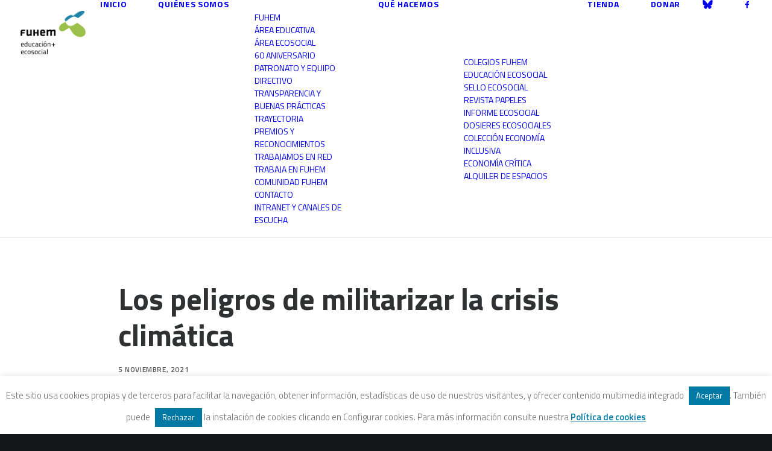

--- FILE ---
content_type: text/html; charset=UTF-8
request_url: https://www.fuhem.es/2021/11/05/los-peligros-de-militarizar-la-crisis-climatica/
body_size: 61229
content:
<!DOCTYPE html><html
class=no-touch lang=es prefix="og: http://ogp.me/ns# fb: http://ogp.me/ns/fb#" xmlns=http://www.w3.org/1999/xhtml><head><meta
http-equiv="Content-Type" content="text/html; charset=UTF-8"><meta
name="viewport" content="width=device-width, initial-scale=1"><link
rel=profile href=http://gmpg.org/xfn/11><link
rel=pingback href=https://www.fuhem.es/xmlrpc.php>
 <script async src="https://www.googletagmanager.com/gtag/js?id=G-85WYQEWPX1"></script> <script>window.dataLayer = window.dataLayer || [];
  function gtag(){dataLayer.push(arguments);}
  gtag('js', new Date());

  gtag('config', 'G-85WYQEWPX1');</script><title>Los peligros de militarizar la crisis climática &#8211; FUHEM</title><meta
name='robots' content='max-image-preview:large'><style>img:is([sizes="auto" i], [sizes^="auto," i]){contain-intrinsic-size:3000px 1500px}</style><link
rel=dns-prefetch href=//fonts.googleapis.com><link
rel=alternate type=application/rss+xml title="FUHEM &raquo; Feed" href=https://www.fuhem.es/feed/ ><link
rel=alternate type=application/rss+xml title="FUHEM &raquo; Feed de los comentarios" href=https://www.fuhem.es/comments/feed/ ><link
rel=alternate type=application/rss+xml title="FUHEM &raquo; Comentario Los peligros de militarizar la crisis climática del feed" href=https://www.fuhem.es/2021/11/05/los-peligros-de-militarizar-la-crisis-climatica/feed/ ><link
rel=stylesheet href=https://www.fuhem.es/wp-content/cache/minify/13a05.css media=all><style id=classic-theme-styles-inline-css>.wp-block-button__link{color:#fff;background-color:#32373c;border-radius:9999px;box-shadow:none;text-decoration:none;padding:calc(.667em + 2px) calc(1.333em + 2px);font-size:1.125em}.wp-block-file__button{background:#32373c;color:#fff;text-decoration:none}</style><style id=pdp-podcast-style-inline-css>/*<![CDATA[*/.pdp-item{display:flex;flex-wrap:nowrap;justify-content:space-between;margin-bottom:25px}.pdp-item .pdp_fet_img{margin-right:10px;max-width:200px;min-width:200px;padding:0;width:25%}.pdp-item .pdp_fet_img img{height:100%;-o-object-fit:cover;object-fit:cover;width:200px}.pdp-item .pdp_plyr_area{margin:0;padding:10px;width:calc(100% - 210px)}.pdp-item .pdp_plyr_area .plyr__controls{background:transparent;padding:10px 0}.pdp-item .pdp_plyr_area h3{margin:0 0 10px;overflow:hidden;text-overflow:ellipsis;white-space:nowrap}.pdp-item audio{padding-top:100px}.pdp-item .share{padding-top:10px}.pdp_plyr_area .jssocials-shares i{font-size:18px}@media screen and (max-width:640px){.pdp-item .pdp_fet_img{display:none}.pdp-item .pdp_plyr_area{margin:0;padding:10px 0;width:100%}}.pdp_wrapper{background:#fff;border:1px solid #ddd;margin:0 auto}.pdp_wrapper .pdf_player{align-items:normal;border-bottom:1px solid #ddd;display:flex;justify-content:flex-start;padding:10px;text-align:left}.pdp_wrapper .pdf_player .info_wave_controls{display:flex;flex:1;flex-direction:column;justify-content:space-between}.pdp_wrapper .pdf_player .play button{border:1px solid #ddd;border-radius:50%;height:50px;width:50px}.pdp_wrapper .pdf_player .play button i.flaticon-play-button-arrowhead{padding-left:4px}.pdp_wrapper .pdf_player button{background:transparent;color:#333;padding:0}.pdp_wrapper .pdf_player button svg{margin:0 auto}.pdp_wrapper .pdf_player .thumb{height:175px;margin-right:20px;width:175px}.pdp_wrapper .pdf_player .thumb img{border-radius:5px;height:100%;-o-object-fit:cover;object-fit:cover;width:100%}.pdp_wrapper .pdf_player .info{display:flex}.pdp_wrapper .pdf_player .info .play{margin:auto;width:70px}.pdp_wrapper .pdf_player .info .play button{background:transparent;color:#333}.pdp_wrapper .pdf_player .info .info__info{flex:1;margin:auto 0}.pdp_wrapper .pdf_player .info h3{font-size:14px;margin:0}.pdp_wrapper .pdf_player .info h2{font-size:20px;margin:0;overflow:hidden;text-overflow:ellipsis}.pdp_wrapper .pdf_player .controls{display:flex;justify-content:space-between}.pdp_wrapper .pdf_player .controls .time{display:flex}.pdp_wrapper .pdf_player .controls .time .plyr__time--current{margin-right:8px}.pdp_wrapper .pdf_player .controls .controls__controls{display:flex}.pdp_wrapper .pdf_player .controls .controls__controls button{border-radius:50%;height:30px;padding-top:1px;width:30px}.pdp_wrapper .pdf_player .controls .controls__controls button i.flaticon-fast-forward{padding-left:1px}.pdp_wrapper .pdf_player .controls .controls__controls button i.flaticon-rewind-button{padding-right:1px}.pdp_wrapper .pdf_player .controls .controls__controls button:hover{background:transparent;color:#333}.pdp_wrapper .pdf_player .controls .controls__controls button[data-option=speed]{border:1px solid #ddd;border-radius:3px;display:inline-block;font-size:12px;height:24px;margin:3px 7px 0;width:30px}.pdp_wrapper .pdf_player .wave{height:85px;position:relative}.pdp_wrapper .pdf_player .wave .cursor-time{background:#fff;border:1px solid #ddd;display:none;left:0;padding:0 5px;position:absolute;top:0;width:auto;z-index:999}.pdp_wrapper .pdf_player .wave canvas{cursor:pointer;height:100%;overflow:hidden;width:100%}.pdp_wrapper .pdf_player .wave .canvas-normal{height:100%}.pdp_wrapper .pdf_player .wave .canvas-progress{height:100%;left:0;overflow:hidden;position:absolute;top:0;width:2px}.pdp_wrapper .pdf_player .wave .canvas-progress .cursor{background:#000;display:none;height:100%;position:absolute;right:0;top:0;width:2px;z-index:99}.pdp_wrapper .pdp_list{max-height:160px;overflow-y:scroll}.pdp_wrapper .pdp_list ul{list-style:none;margin:0;padding:0}.pdp_wrapper .pdp_list ul li{align-items:center;border-bottom:1px solid #ddd;cursor:pointer;display:flex;padding:2px 10px}.pdp_wrapper .pdp_list ul li img{height:20px;-o-object-fit:cover;object-fit:cover;width:20px}.pdp_wrapper .pdp_list ul li h3{flex:1;font-size:15px;margin:0 0 0 10px}.pdp_wrapper .pdp_list ul li span.duration{text-align:right;width:50px}.pdp_wrapper_default{margin:0 auto 25px}@media screen and (max-width:767px){.pdp_wrapper .pdf_player .thumb{display:none}.pdp_wrapper .pdf_player .info__info h2{white-space:unset}}.pdp_wrapper_default.light .pdp-item{background:#fff}.pdp_wrapper_default.dark .pdp-item{background:#333}.pdp_wrapper_default.dark .pdp-item .plyr__controls .plyr__control,.pdp_wrapper_default.dark .pdp-item .plyr__controls .plyr__time,.pdp_wrapper_default.dark .pdp-item h3,.pdp_wrapper_default.dark .pdp-item i{color:#fff}/*]]>*/</style><link
rel=stylesheet href=https://www.fuhem.es/wp-content/cache/minify/208d1.css media=all><style id=pdfemb-pdf-embedder-viewer-style-inline-css>.wp-block-pdfemb-pdf-embedder-viewer{max-width:none}</style><link
rel=stylesheet href=https://www.fuhem.es/wp-content/cache/minify/a5c89.css media=all><link
rel=stylesheet id=uncodefont-google-css href='//fonts.googleapis.com/css?family=Droid+Serif%3Aregular%2Citalic%2C700%2C700italic%7CDosis%3A200%2C300%2Cregular%2C500%2C600%2C700%2C800%7CPlayfair+Display%3Aregular%2Citalic%2C700%2C700italic%2C900%2C900italic%7COpen+Sans%3A300%2C300italic%2Cregular%2Citalic%2C600%2C600italic%2C700%2C700italic%2C800%2C800italic%7CTitillium+Web%3A200%2C200italic%2C300%2C300italic%2Cregular%2Citalic%2C600%2C600italic%2C700%2C700italic%2C900&#038;subset=latin%2Clatin-ext%2Ccyrillic%2Ccyrillic-ext%2Cgreek-ext%2Cgreek%2Cvietnamese&#038;ver=2.10.4' type=text/css media=all><style id=woocommerce-inline-inline-css>.woocommerce form .form-row .required{visibility:visible}</style><link
rel=stylesheet href=https://www.fuhem.es/wp-content/cache/minify/df31b.css media=all><style id=uncode-style-inline-css>@media (max-width: 959px){.navbar-brand>*{height:72px !important}}@media (min-width: 960px){.limit-width{max-width:1200px;margin:auto}.menu-container:not(.grid-filters) .menu-horizontal ul.menu-smart .megamenu-block-wrapper>.vc_row[data-parent="true"].limit-width:not(.row-parent-limit){max-width:calc(1200px - 72px)}}.menu-primary ul.menu-smart > li > a, .menu-primary ul.menu-smart li.dropdown > a, .menu-primary ul.menu-smart li.mega-menu > a, .vmenu-container ul.menu-smart > li > a, .vmenu-container ul.menu-smart li.dropdown>a{text-transform:uppercase}.menu-primary ul.menu-smart ul a, .vmenu-container ul.menu-smart ul a{text-transform:uppercase}#changer-back-color{transition:background-color 1000ms cubic-bezier(0.25, 1, 0.5, 1) !important}#changer-back-color>div{transition:opacity 1000ms cubic-bezier(0.25, 1, 0.5, 1) !important}body.bg-changer-init.disable-hover .main-wrapper .style-light,  body.bg-changer-init.disable-hover .main-wrapper .style-light h1,  body.bg-changer-init.disable-hover .main-wrapper .style-light h2, body.bg-changer-init.disable-hover .main-wrapper .style-light h3, body.bg-changer-init.disable-hover .main-wrapper .style-light h4, body.bg-changer-init.disable-hover .main-wrapper .style-light h5, body.bg-changer-init.disable-hover .main-wrapper .style-light h6, body.bg-changer-init.disable-hover .main-wrapper .style-light a, body.bg-changer-init.disable-hover .main-wrapper .style-dark, body.bg-changer-init.disable-hover .main-wrapper .style-dark h1, body.bg-changer-init.disable-hover .main-wrapper .style-dark h2, body.bg-changer-init.disable-hover .main-wrapper .style-dark h3, body.bg-changer-init.disable-hover .main-wrapper .style-dark h4, body.bg-changer-init.disable-hover .main-wrapper .style-dark h5, body.bg-changer-init.disable-hover .main-wrapper .style-dark h6, body.bg-changer-init.disable-hover .main-wrapper .style-dark a{transition:color 1000ms cubic-bezier(0.25, 1, 0.5, 1) !important}</style><link
rel=stylesheet href=https://www.fuhem.es/wp-content/cache/minify/64fc0.css media=all><style id=uncode-custom-style-inline-css>/*<![CDATA[*/.menu-container ul.menu-smart>li>a{font-size:18px}.menu-smart>li>a{padding:0px 24px 0px 24px}.header-title.h1{float:left;background:#007ba6}.isotope-container .t-entry-title.h1{font-size:40px !important;line-height:40px !important}#page-header h1 span, .titulo h1 span{background:#007ba6 !important;color:#fff !important}#page-header h2 span{background:#007ba6 !important;color:#fff !important}.post-info .author-info{display:none}.post-content{}.post-content p{}.home .page-body .row-parent .wp-post-image,.page .page-body .row-parent .wp-post-image,.single-post .post-body .row-parent .wp-post-image,.post-body .row-parent .product-tab>.wp-post-image{max-width:450px;float:right;margin-left:8px;display:none}.small-text p, .icon-box-content p{}.isotope-filters .menu-dark .menu-smart a, .isotope-filters .menu-dark .menu-smart a{color:#111}.t-entry-author{display:none}.tp-mask-wrap{}.tp-mask-wrap .Newspaper-Title{background:#007ba6 !important;margin:0px auto 0px auto !important;display:table !important;white-space:nowrap !important}.heading-text a{color:#fff !important}.tmb-woocommerce.tmb .t-entry-visual .add-to-cart-overlay a{}.tmb-light.tmb-woocommerce.tmb .t-entry-visual .add-to-cart-overlay a{background-color:#9abc0f !important;-webkit-transition:bottom 0.3s ease-in-out;-moz-transition:bottom 0.3s ease-in-out;-o-transition:bottom 0.3s ease-in-out;transition:bottom 0.3s ease-in-out;color:#1b1d1f !important;font-size:16px !important;line-height:1.5;margin:10px 0 0 !important}.tmb-light.tmb-woocommerce.tmb .t-entry-visual .add-to-cart-overlay a:hover{background-color:#007ba6 !important;color:#fff !important}.wpcf7-inline-wrapper .wpcf7-inline-field input, .style-light input, .style-light textarea, .woocommerce form .form-row input.input-text, .woocommerce form .form-row textarea, .style-light .select2-container--default .select2-selection--single{border-color:#1b1b1b}.style-light input:not([type="submit"]):not([type="button"]):not([type="number"]):not([type="radio"]):focus, .style-light textarea:focus, .style-light.style-override input:not([type="submit"]):not([type="button"]):not([type="number"]):not([type="checkbox"]):not([type="radio"]):focus, .style-light.style-override textarea:focus, .style-dark .style-light input:not([type="submit"]):not([type="button"]):not([type="number"]):not([type="checkbox"]):not([type="radio"]):focus, .style-dark .style-light textarea:focus{border-color:#007ba6;background:#007ba6 !important;color:#fff !important}.shrinked .logo-skinnable img.img-responsive{height:30px !important}.wpcf7-inline-wrapper.wpcf7-input-group > :not(:first-child) input:not(.btn){padding:11px;border:1px solid #000 !important}.wpcf7-inline-wrapper.wpcf7-input-group > :first-child input:not(.btn){padding:11px;border:1px solid #000 !important}.tmb, .tmb .t-entry-visual{height:auto;max-height:900px}.tmb .t-entry-visual img{max-width:450px}.libreria h3{font-size:14px !important}.libreria .add-to-cart-overlay a.add_to_cart_button{font-size:10px !important}.libreria .return-to-shop{display:none}.nav-tabs > li > a span{font-size:18px}.page-id-54892 .nav-tabs > li > a span{font-size:16px !important}.page-id-54892 .tabs-left>li>a{padding-left:2px !important}.boletinecos input{display:inline;float:left;margin-right:8px}h5.product-tab-title{margin-bottom:20px}.woocommerce.product-tab table.shop_attributes{margin-top:0;margin-bottom:0}/*]]>*/</style><link
rel=stylesheet href=https://www.fuhem.es/wp-content/cache/minify/50534.css media=all><style id=__EPYT__style-inline-css>.epyt-gallery-thumb{width:33.333%}</style> <script src="https://www.fuhem.es/wp-includes/js/jquery/jquery.min.js?ver=3.7.1" id=jquery-core-js></script> <script id=cookie-law-info-js-extra>var Cli_Data = {"nn_cookie_ids":[],"cookielist":[],"non_necessary_cookies":[],"ccpaEnabled":"","ccpaRegionBased":"","ccpaBarEnabled":"","strictlyEnabled":["necessary","obligatoire"],"ccpaType":"gdpr","js_blocking":"","custom_integration":"","triggerDomRefresh":"","secure_cookies":""};
var cli_cookiebar_settings = {"animate_speed_hide":"500","animate_speed_show":"500","background":"#ffffff","border":"#b1a6a6c2","border_on":"","button_1_button_colour":"#007aa5","button_1_button_hover":"#006284","button_1_link_colour":"#ffffff","button_1_as_button":"1","button_1_new_win":"","button_2_button_colour":"#333","button_2_button_hover":"#292929","button_2_link_colour":"#007aa5","button_2_as_button":"","button_2_hidebar":"","button_3_button_colour":"#007aa5","button_3_button_hover":"#006284","button_3_link_colour":"#ffffff","button_3_as_button":"1","button_3_new_win":"","button_4_button_colour":"#000","button_4_button_hover":"#000000","button_4_link_colour":"#fff","button_4_as_button":"1","button_7_button_colour":"#61a229","button_7_button_hover":"#4e8221","button_7_link_colour":"#fff","button_7_as_button":"1","button_7_new_win":"","font_family":"inherit","header_fix":"","notify_animate_hide":"","notify_animate_show":"","notify_div_id":"#cookie-law-info-bar","notify_position_horizontal":"right","notify_position_vertical":"bottom","scroll_close":"","scroll_close_reload":"","accept_close_reload":"","reject_close_reload":"","showagain_tab":"","showagain_background":"#fff","showagain_border":"#000","showagain_div_id":"#cookie-law-info-again","showagain_x_position":"100px","text":"#6b6b6b","show_once_yn":"","show_once":"10000","logging_on":"","as_popup":"","popup_overlay":"","bar_heading_text":"","cookie_bar_as":"banner","popup_showagain_position":"bottom-right","widget_position":"left"};
var log_object = {"ajax_url":"https:\/\/www.fuhem.es\/wp-admin\/admin-ajax.php"};</script> <script src="https://www.fuhem.es/wp-content/plugins/cookie-law-info/legacy/public/js/cookie-law-info-public.js?ver=3.3.9.1" id=cookie-law-info-js></script> <script src="https://www.fuhem.es/wp-content/plugins/woocommerce/assets/js/jquery-blockui/jquery.blockUI.min.js?ver=2.7.0-wc.9.7.2" id=jquery-blockui-js data-wp-strategy=defer></script> <script id=wc-add-to-cart-js-extra>var wc_add_to_cart_params = {"ajax_url":"\/wp-admin\/admin-ajax.php","wc_ajax_url":"\/?wc-ajax=%%endpoint%%","i18n_view_cart":"Ver carrito","cart_url":"https:\/\/www.fuhem.es\/carrito\/","is_cart":"","cart_redirect_after_add":"no"};</script> <script src="https://www.fuhem.es/wp-content/plugins/woocommerce/assets/js/frontend/add-to-cart.min.js?ver=9.7.2" id=wc-add-to-cart-js data-wp-strategy=defer></script> <script src="https://www.fuhem.es/wp-content/plugins/woocommerce/assets/js/js-cookie/js.cookie.min.js?ver=2.1.4-wc.9.7.2" id=js-cookie-js data-wp-strategy=defer></script> <script id=woocommerce-js-extra>var woocommerce_params = {"ajax_url":"\/wp-admin\/admin-ajax.php","wc_ajax_url":"\/?wc-ajax=%%endpoint%%","i18n_password_show":"Mostrar contrase\u00f1a","i18n_password_hide":"Ocultar contrase\u00f1a"};</script> <script src="https://www.fuhem.es/wp-content/plugins/woocommerce/assets/js/frontend/woocommerce.min.js?ver=9.7.2" id=woocommerce-js defer=defer data-wp-strategy=defer></script> <script src="https://www.fuhem.es/wp-content/plugins/uncode-js_composer/assets/js/vendors/woocommerce-add-to-cart.js?ver=8.7.1.2" id=vc_woocommerce-add-to-cart-js-js></script> <script id=uncode-init-js-extra>var SiteParameters = {"days":"days","hours":"hours","minutes":"minutes","seconds":"seconds","constant_scroll":"on","scroll_speed":"2","parallax_factor":"0.25","loading":"Loading\u2026","slide_name":"slide","slide_footer":"footer","ajax_url":"https:\/\/www.fuhem.es\/wp-admin\/admin-ajax.php","nonce_adaptive_images":"3ef85d3105","nonce_srcset_async":"30b0aea99d","enable_debug":"","block_mobile_videos":"","is_frontend_editor":"","main_width":["1200","px"],"mobile_parallax_allowed":"","listen_for_screen_update":"1","wireframes_plugin_active":"","sticky_elements":"off","resize_quality":"85","register_metadata":"","bg_changer_time":"1000","update_wc_fragments":"1","optimize_shortpixel_image":"","menu_mobile_offcanvas_gap":"45","custom_cursor_selector":"[href], .trigger-overlay, .owl-next, .owl-prev, .owl-dot, input[type=\"submit\"], input[type=\"checkbox\"], button[type=\"submit\"], a[class^=\"ilightbox\"], .ilightbox-thumbnail, .ilightbox-prev, .ilightbox-next, .overlay-close, .unmodal-close, .qty-inset > span, .share-button li, .uncode-post-titles .tmb.tmb-click-area, .btn-link, .tmb-click-row .t-inside, .lg-outer button, .lg-thumb img, a[data-lbox], .uncode-close-offcanvas-overlay, .uncode-nav-next, .uncode-nav-prev, .uncode-nav-index","mobile_parallax_animation":"","lbox_enhanced":"","native_media_player":"1","vimeoPlayerParams":"?autoplay=0","ajax_filter_key_search":"key","ajax_filter_key_unfilter":"unfilter","index_pagination_disable_scroll":"","index_pagination_scroll_to":"","uncode_wc_popup_cart_qty":"","disable_hover_hack":"","uncode_nocookie":"","menuHideOnClick":"1","menuShowOnClick":"","smoothScroll":"off","smoothScrollDisableHover":"","smoothScrollQuery":"960","uncode_force_onepage_dots":"","uncode_smooth_scroll_safe":"","uncode_lb_add_galleries":", .gallery","uncode_lb_add_items":", .gallery .gallery-item a","uncode_prev_label":"Previous","uncode_next_label":"Next","uncode_slide_label":"Slide","uncode_share_label":"Share on %","uncode_has_ligatures":"","uncode_is_accessible":"","uncode_carousel_itemSelector":"*:not(.hidden)","uncode_limit_width":"1200px"};</script> <script src="https://www.fuhem.es/wp-content/themes/uncode/library/js/init.min.js?ver=2.10.4" id=uncode-init-js></script> <script id=__ytprefs__-js-extra>var _EPYT_ = {"ajaxurl":"https:\/\/www.fuhem.es\/wp-admin\/admin-ajax.php","security":"fe2b55179d","gallery_scrolloffset":"20","eppathtoscripts":"https:\/\/www.fuhem.es\/wp-content\/plugins\/youtube-embed-plus\/scripts\/","eppath":"https:\/\/www.fuhem.es\/wp-content\/plugins\/youtube-embed-plus\/","epresponsiveselector":"[\"iframe.__youtube_prefs_widget__\"]","epdovol":"1","version":"14.2.4","evselector":"iframe.__youtube_prefs__[src], iframe[src*=\"youtube.com\/embed\/\"], iframe[src*=\"youtube-nocookie.com\/embed\/\"]","ajax_compat":"","maxres_facade":"eager","ytapi_load":"light","pause_others":"","stopMobileBuffer":"1","facade_mode":"","not_live_on_channel":""};</script> <script src="https://www.fuhem.es/wp-content/plugins/youtube-embed-plus/scripts/ytprefs.min.js?ver=14.2.4" id=__ytprefs__-js></script> <script></script><link
rel=https://api.w.org/ href=https://www.fuhem.es/wp-json/ ><link
rel=alternate title=JSON type=application/json href=https://www.fuhem.es/wp-json/wp/v2/posts/140658><link
rel=EditURI type=application/rsd+xml title=RSD href=https://www.fuhem.es/xmlrpc.php?rsd><meta
name="generator" content="WordPress 6.8.3"><meta
name="generator" content="WooCommerce 9.7.2"><link
rel=canonical href=https://www.fuhem.es/2021/11/05/los-peligros-de-militarizar-la-crisis-climatica/ ><link
rel=shortlink href='https://www.fuhem.es/?p=140658'><link
rel=llms-sitemap href=https://www.fuhem.es/llms.txt><style>.dgwt-wcas-ico-magnifier,.dgwt-wcas-ico-magnifier-handler{max-width:20px}.dgwt-wcas-search-wrapp{max-width:600px}</style> <script>jQuery(document).ready(function(){
	     jQuery('.page form.CRM_Profile_Form_Edit .crm-section.form-item').each(function(){
	       var label = jQuery(this).find('.label').text();
	       jQuery(this).find('input').attr('placeholder',label.replace(/\*/g, ''));
	      });
	   });</script>  <script>(function(w,d,s,l,i){w[l]=w[l]||[];w[l].push({'gtm.start':
new Date().getTime(),event:'gtm.js'});var f=d.getElementsByTagName(s)[0],
j=d.createElement(s),dl=l!='dataLayer'?'&l='+l:'';j.async=true;j.src=
'https://www.googletagmanager.com/gtm.js?id=GTM-N6QLVRFP'+dl;f.parentNode.insertBefore(j,f);
})(window,document,'script','dataLayer','GTM-N6QLVRFP');</script> 
<noscript><style>.woocommerce-product-gallery{opacity:1 !important}</style></noscript><style>.recentcomments a{display:inline !important;padding:0 !important;margin:0 !important}</style><noscript><style>.lazyload[data-src]{display:none !important}</style></noscript><style>.lazyload{background-image:none !important}.lazyload:before{background-image:none !important}</style><style class=wp-fonts-local>@font-face{font-family:Inter;font-style:normal;font-weight:300 900;font-display:fallback;src:url('https://www.fuhem.es/wp-content/plugins/woocommerce/assets/fonts/Inter-VariableFont_slnt,wght.woff2') format('woff2');font-stretch:normal}@font-face{font-family:Cardo;font-style:normal;font-weight:400;font-display:fallback;src:url('https://www.fuhem.es/wp-content/plugins/woocommerce/assets/fonts/cardo_normal_400.woff2') format('woff2')}</style><link
rel=icon href=https://www.fuhem.es/wp-content/uploads/2018/10/Fuhem-logomosca-100x100.png sizes=32x32><link
rel=icon href=https://www.fuhem.es/wp-content/uploads/2018/10/Fuhem-logomosca.png sizes=192x192><link
rel=apple-touch-icon href=https://www.fuhem.es/wp-content/uploads/2018/10/Fuhem-logomosca.png><meta
name="msapplication-TileImage" content="https://www.fuhem.es/wp-content/uploads/2018/10/Fuhem-logomosca.png">
<noscript><style>.wpb_animate_when_almost_visible{opacity:1}</style></noscript><meta
property="og:locale" content="es_ES"><meta
property="og:site_name" content="FUHEM"><meta
property="og:title" content="Los peligros de militarizar la crisis climática"><meta
property="og:url" content="https://www.fuhem.es/2021/11/05/los-peligros-de-militarizar-la-crisis-climatica/"><meta
property="og:type" content="article"><meta
property="og:description" content="Informe publicado por FUHEM Ecosocial y el Transnational Institute - TNI que aborda el papel de las fuerzas armadas en la crisis climática."><meta
property="og:image" content="https://www.fuhem.es/wp-content/uploads/2021/11/aproximacion-a-la-seguridad-climatica-tni-web.jpg"><meta
property="og:image:url" content="https://www.fuhem.es/wp-content/uploads/2021/11/aproximacion-a-la-seguridad-climatica-tni-web.jpg"><meta
property="og:image:secure_url" content="https://www.fuhem.es/wp-content/uploads/2021/11/aproximacion-a-la-seguridad-climatica-tni-web.jpg"><meta
property="article:published_time" content="2021-11-05T11:07:03+01:00"><meta
property="article:modified_time" content="2022-06-29T09:08:47+02:00"><meta
property="og:updated_time" content="2022-06-29T09:08:47+02:00"><meta
property="article:section" content="Análisis"><meta
property="article:publisher" content="https://www.facebook.com/fuhem"><meta
name="twitter:title" content="Los peligros de militarizar la crisis climática"><meta
name="twitter:url" content="https://www.fuhem.es/2021/11/05/los-peligros-de-militarizar-la-crisis-climatica/"><meta
name="twitter:description" content="Informe publicado por FUHEM Ecosocial y el Transnational Institute - TNI que aborda el papel de las fuerzas armadas en la crisis climática."><meta
name="twitter:image" content="https://www.fuhem.es/wp-content/uploads/2021/11/aproximacion-a-la-seguridad-climatica-tni-web.jpg"><meta
name="twitter:card" content="summary_large_image"><meta
name="twitter:site" content="@FUHEM"></head><body
class="wp-singular post-template-default single single-post postid-140658 single-format-standard wp-theme-uncode wp-child-theme-uncode-child  style-color-wayh-bg theme-uncode woocommerce-no-js group-blog hormenu-position-left megamenu-full-submenu hmenu hmenu-position-right header-full-width main-center-align menu-mobile-transparent textual-accent-color menu-sticky-mobile menu-mobile-centered menu-mobile-animated mobile-parallax-not-allowed ilb-no-bounce unreg qw-body-scroll-disabled menu-sticky-fix no-qty-fx uncode-sidecart-mobile-disabled wpb-js-composer js-comp-ver-8.7.1.2 vc_responsive" data-border=0><div
id=vh_layout_help></div><noscript><iframe
src="https://www.googletagmanager.com/ns.html?id=GTM-N6QLVRFP"
height=0 width=0 style=display:none;visibility:hidden></iframe></noscript><div
class=body-borders data-border=0><div
class="top-border body-border-shadow"></div><div
class="right-border body-border-shadow"></div><div
class="bottom-border body-border-shadow"></div><div
class="left-border body-border-shadow"></div><div
class="top-border style-light-bg"></div><div
class="right-border style-light-bg"></div><div
class="bottom-border style-light-bg"></div><div
class="left-border style-light-bg"></div></div><div
class=box-wrapper><div
class=box-container> <script id=initBox>UNCODE.initBox();</script> <div
class="menu-wrapper menu-shrink menu-sticky menu-sticky-mobile menu-no-arrows"><header
id=masthead class="navbar menu-primary menu-light submenu-light style-light-original single-h-padding menu-animated menu-with-logo"><div
class="menu-container style-color-xsdn-bg menu-borders" role=navigation><div
class=row-menu><div
class=row-menu-inner><div
id=logo-container-mobile class="col-lg-0 logo-container middle"><div
id=main-logo class="navbar-header style-light">
<a
href=https://www.fuhem.es/ class=navbar-brand data-minheight=20 aria-label=FUHEM><div
class="logo-image main-logo logo-skinnable" data-maxheight=72 style="height: 72px;"><img
decoding=async src="[data-uri]" alt=logo width=472 height=316 class="img-responsive lazyload" data-src=https://www.fuhem.es/wp-content/uploads/2018/04/Logo-HOME-Fuhem-EducacionEcosocial-1.png data-eio-rwidth=472 data-eio-rheight=316><noscript><img
decoding=async src=https://www.fuhem.es/wp-content/uploads/2018/04/Logo-HOME-Fuhem-EducacionEcosocial-1.png alt=logo width=472 height=316 class=img-responsive data-eio=l></noscript></div></a></div><div
class=mmb-container><div
class=mobile-additional-icons></div><div
class="mobile-menu-button mobile-menu-button-light lines-button" aria-label="Toggle menu" role=button tabindex=0><span
class=lines><span></span></span></div></div></div><div
class="col-lg-12 main-menu-container middle"><div
class="menu-horizontal "><div
class=menu-horizontal-inner><div
class="nav navbar-nav navbar-main navbar-nav-first"><ul
id=menu-minimalista-quienes-que class="menu-primary-inner menu-smart sm" role=menu><li
role=menuitem  id=menu-item-96597 class="menu-item menu-item-type-custom menu-item-object-custom menu-item-home depth-0 menu-item-96597 menu-item-link"><a
href=https://www.fuhem.es/ >Inicio<i
class="fa fa-angle-right fa-dropdown"></i></a></li>
<li
role=menuitem  id=menu-item-96598 class="menu-item menu-item-type-custom menu-item-object-custom menu-item-has-children depth-0 menu-item-96598 dropdown menu-item-link"><a
href=https://www.fuhem.es/index.php/fuhem/ data-toggle=dropdown class=dropdown-toggle data-type=title>Quiénes somos<i
class="fa fa-angle-down fa-dropdown"></i></a><ul
role=menu class="drop-menu un-submenu " data-lenis-prevent>
<li
role=menuitem  id=menu-item-96588 class="menu-item menu-item-type-post_type menu-item-object-page depth-1 menu-item-96588"><a
href=https://www.fuhem.es/fuhem/ >FUHEM<i
class="fa fa-angle-right fa-dropdown"></i></a></li>
<li
role=menuitem  id=menu-item-96590 class="menu-item menu-item-type-post_type menu-item-object-page depth-1 menu-item-96590"><a
href=https://www.fuhem.es/educacion/ >Área Educativa<i
class="fa fa-angle-right fa-dropdown"></i></a></li>
<li
role=menuitem  id=menu-item-96589 class="menu-item menu-item-type-post_type menu-item-object-page depth-1 menu-item-96589"><a
href=https://www.fuhem.es/ecosocial/ >Área Ecosocial<i
class="fa fa-angle-right fa-dropdown"></i></a></li>
<li
role=menuitem  id=menu-item-167711 class="menu-item menu-item-type-post_type menu-item-object-page depth-1 menu-item-167711"><a
href=https://www.fuhem.es/60-aniversario/ >60 aniversario<i
class="fa fa-angle-right fa-dropdown"></i></a></li>
<li
role=menuitem  id=menu-item-96595 class="menu-item menu-item-type-post_type menu-item-object-page depth-1 menu-item-96595"><a
href=https://www.fuhem.es/organizacion/ >Patronato y Equipo Directivo<i
class="fa fa-angle-right fa-dropdown"></i></a></li>
<li
role=menuitem  id=menu-item-142848 class="menu-item menu-item-type-post_type menu-item-object-page depth-1 menu-item-142848"><a
href=https://www.fuhem.es/transparencia/ >Transparencia y buenas prácticas<i
class="fa fa-angle-right fa-dropdown"></i></a></li>
<li
role=menuitem  id=menu-item-96583 class="menu-item menu-item-type-post_type menu-item-object-page depth-1 menu-item-96583"><a
href=https://www.fuhem.es/trayectoria-historica/ >Trayectoria<i
class="fa fa-angle-right fa-dropdown"></i></a></li>
<li
role=menuitem  id=menu-item-167665 class="menu-item menu-item-type-post_type menu-item-object-page depth-1 menu-item-167665"><a
href=https://www.fuhem.es/premios-y-reconocimientos/ >Premios y reconocimientos<i
class="fa fa-angle-right fa-dropdown"></i></a></li>
<li
role=menuitem  id=menu-item-165152 class="menu-item menu-item-type-post_type menu-item-object-page depth-1 menu-item-165152"><a
href=https://www.fuhem.es/trabajamos-en-red/ >Trabajamos en red<i
class="fa fa-angle-right fa-dropdown"></i></a></li>
<li
role=menuitem  id=menu-item-96582 class="menu-item menu-item-type-post_type menu-item-object-page depth-1 menu-item-96582"><a
href=https://www.fuhem.es/trabaja-con-nosotros/ >Trabaja en FUHEM<i
class="fa fa-angle-right fa-dropdown"></i></a></li>
<li
role=menuitem  id=menu-item-152839 class="menu-item menu-item-type-post_type menu-item-object-page depth-1 menu-item-152839"><a
href=https://www.fuhem.es/comunidad/ >Comunidad FUHEM<i
class="fa fa-angle-right fa-dropdown"></i></a></li>
<li
role=menuitem  id=menu-item-121492 class="menu-item menu-item-type-post_type menu-item-object-page depth-1 menu-item-121492"><a
href=https://www.fuhem.es/contacto/ >Contacto<i
class="fa fa-angle-right fa-dropdown"></i></a></li>
<li
role=menuitem  id=menu-item-163994 class="menu-item menu-item-type-post_type menu-item-object-page depth-1 menu-item-163994"><a
href=https://www.fuhem.es/intranet-fuhem/ >Intranet y canales de escucha<i
class="fa fa-angle-right fa-dropdown"></i></a></li></ul>
</li>
<li
role=menuitem  id=menu-item-96599 class="menu-item menu-item-type-custom menu-item-object-custom menu-item-has-children depth-0 menu-item-96599 dropdown menu-item-link"><a
href=# data-toggle=dropdown class=dropdown-toggle role=button data-type=title>Qué hacemos<i
class="fa fa-angle-down fa-dropdown"></i></a><ul
role=menu class="drop-menu un-submenu " data-lenis-prevent>
<li
role=menuitem  id=menu-item-96584 class="menu-item menu-item-type-post_type menu-item-object-page depth-1 menu-item-96584"><a
href=https://www.fuhem.es/colegios/ >Colegios FUHEM<i
class="fa fa-angle-right fa-dropdown"></i></a></li>
<li
role=menuitem  id=menu-item-170663 class="menu-item menu-item-type-post_type menu-item-object-page depth-1 menu-item-170663"><a
href=https://www.fuhem.es/educacion-ecosocial/ >Educación Ecosocial<i
class="fa fa-angle-right fa-dropdown"></i></a></li>
<li
role=menuitem  id=menu-item-165210 class="menu-item menu-item-type-post_type menu-item-object-page depth-1 menu-item-165210"><a
href=https://www.fuhem.es/sello-centro-ecosocial/ >Sello Ecosocial<i
class="fa fa-angle-right fa-dropdown"></i></a></li>
<li
role=menuitem  id=menu-item-96596 class="menu-item menu-item-type-post_type menu-item-object-page depth-1 menu-item-96596"><a
href=https://www.fuhem.es/revista-papeles/ >Revista Papeles<i
class="fa fa-angle-right fa-dropdown"></i></a></li>
<li
role=menuitem  id=menu-item-152728 class="menu-item menu-item-type-post_type menu-item-object-page depth-1 menu-item-152728"><a
href=https://www.fuhem.es/informe-ecosocial/ >Informe Ecosocial<i
class="fa fa-angle-right fa-dropdown"></i></a></li>
<li
role=menuitem  id=menu-item-119690 class="menu-item menu-item-type-post_type menu-item-object-page depth-1 menu-item-119690"><a
href=https://www.fuhem.es/dosieres-ecosociales/ >Dosieres Ecosociales<i
class="fa fa-angle-right fa-dropdown"></i></a></li>
<li
role=menuitem  id=menu-item-139470 class="menu-item menu-item-type-post_type menu-item-object-page depth-1 menu-item-139470"><a
href=https://www.fuhem.es/coleccion-economia-inclusiva/ >Colección Economía Inclusiva<i
class="fa fa-angle-right fa-dropdown"></i></a></li>
<li
role=menuitem  id=menu-item-119983 class="menu-item menu-item-type-custom menu-item-object-custom depth-1 menu-item-119983"><a
href=https://www.fuhem.es/coleccion-economia-critica/ >Economía Crítica<i
class="fa fa-angle-right fa-dropdown"></i></a></li>
<li
role=menuitem  id=menu-item-165144 class="menu-item menu-item-type-post_type menu-item-object-page depth-1 menu-item-165144"><a
href=https://www.fuhem.es/alquiler-de-espacios/ >Alquiler de espacios<i
class="fa fa-angle-right fa-dropdown"></i></a></li></ul>
</li>
<li
role=menuitem  id=menu-item-101826 class="menu-item menu-item-type-post_type menu-item-object-page depth-0 menu-item-101826 menu-item-link"><a
title="Tienda FUHEM" href=https://www.fuhem.es/libreria/ >Tienda<i
class="fa fa-angle-right fa-dropdown"></i></a></li>
<li
role=menuitem  id=menu-item-134521 class="menu-item menu-item-type-post_type menu-item-object-page depth-0 menu-item-134521 menu-item-link"><a
title="Donar a FUHEM" href=https://www.fuhem.es/donar-a-fuhem/ >Donar<i
class="fa fa-angle-right fa-dropdown"></i></a></li></ul></div><div
class="uncode-close-offcanvas-mobile lines-button close navbar-mobile-el"><span
class=lines></span></div><div
class="nav navbar-nav navbar-nav-last navbar-extra-icons"><ul
class="menu-smart sm menu-icons menu-smart-social" role=menu><li
role=menuitem class="menu-item-link social-icon social-172262"><a
href=https://bsky.app/profile/fuhem.bsky.social class=social-menu-link role=button target=_blank><i
class="fa fa-bluesky-brands-solid" role=presentation></i></a></li><li
role=menuitem class="menu-item-link social-icon social-816565"><a
href=https://www.facebook.com/fuhem/ class=social-menu-link role=button target=_blank><i
class="fa fa-social-facebook" role=presentation></i></a></li><li
role=menuitem class="menu-item-link social-icon social-179649"><a
href=https://www.instagram.com/fuhem_/ class=social-menu-link role=button target=_blank><i
class="fa fa-instagram" role=presentation></i></a></li><li
role=menuitem class="menu-item-link social-icon social-431880"><a
href=https://www.linkedin.com/company/fundacionfuhem class=social-menu-link role=button target=_blank><i
class="fa fa-social-linkedin" role=presentation></i></a></li><li
role=menuitem class="menu-item-link social-icon social-722208"><a
href=https://www.youtube.com/channel/UCPzvHP2MB4Hcpv5CylUQRkQ class=social-menu-link role=button target=_blank><i
class="fa fa-youtube-play" role=presentation></i></a></li><li
role=menuitem class="menu-item-link social-icon social-156889"><a
href=https://www.fuhem.es/mi-cuenta/ class=social-menu-link role=button target=_blank><i
class="fa fa-user" role=presentation></i></a></li><li
role=menuitem class="menu-item-link search-icon style-light dropdown "><a
href=# class="trigger-overlay search-icon" role=button data-area=search data-container=box-container aria-label=Search>
<i
class="fa fa-search3"></i><span
class=desktop-hidden><span>Search</span></span><i
class="fa fa-angle-down fa-dropdown desktop-hidden"></i>
</a><ul
role=menu class="drop-menu desktop-hidden">
<li
role=menuitem><form
class=search method=get action=https://www.fuhem.es/ >
<input
type=search class="search-field no-livesearch" placeholder=Search… value name=s title=Search…></form>
</li></ul></li><li
role=menuitem class=" uncode-cart menu-item-link menu-item menu-item-has-children dropdown" role=menuitem aria-label=Carrito>
<a
href=https://www.fuhem.es/carrito/ data-toggle=dropdown class=dropdown-toggle data-type=title title=cart>
<span
class=cart-icon-container>
<i
class="fa fa-shopping-cart"></i><span
class=desktop-hidden>Cart</span>
<span
class=badge style="display: none;"></span>
<i
class="fa fa-angle-down fa-dropdown  desktop-hidden"></i>
</span>
</a><ul
role=menu class="drop-menu sm-nowrap cart_list product_list_widget uncode-cart-dropdown">
<li><span>Tu carrito está vacío.</span></li></ul>
</li></ul></div></div></div></div></div></div></div></header></div> <script id=fixMenuHeight>UNCODE.fixMenuHeight();</script> <div
class=main-wrapper><div
class=main-container><div
class=page-wrapper role=main><div
class=sections-container id=sections-container> <script>UNCODE.initHeader();</script><article
id=post-140658 class="page-body style-color-xsdn-bg post-140658 post type-post status-publish format-standard has-post-thumbnail hentry category-analisis tag-ayuda-humanitaria tag-cambio-climatico tag-comercio-de-armas tag-crisis-climatica tag-destacadasecosocial tag-impacto-ambiental tag-militarismo tag-seguridad-climatica"><div
class=post-wrapper><div
class=post-body><div
class="post-content un-no-sidebar-layout" style="max-width: 960px; margin: auto;"><div
class=row-container><div
class="row row-parent style-light double-top-padding double-bottom-padding"><div
class=post-title-wrapper><h1 class="post-title">Los peligros de militarizar la crisis climática</h1><div
class=post-info><div
class=date-info>5 noviembre, 2021</div><div
class=category-info><span>|</span>In <a
href=https://www.fuhem.es/category/ecosocial/analisis/ title="View all posts in Análisis">Análisis</a></div><div
class=author-info><span>|</span>By <a
href=https://www.fuhem.es/author/sfernandezfuhem-es/ >Susana Fernández Herrero</a></div></div></div><div
class="highlighted container"><div
id=content_languages class="block-tni-base content-language-switcher"><p><img
fetchpriority=high decoding=async class="alignright wp-image-140662 lazyload" src="[data-uri]" alt width=361 height=531   data-src=https://www.fuhem.es/wp-content/uploads/2021/11/aproximacion-seg-clim-450x662.jpg data-srcset="https://www.fuhem.es/wp-content/uploads/2021/11/aproximacion-seg-clim-450x662.jpg 450w, https://www.fuhem.es/wp-content/uploads/2021/11/aproximacion-seg-clim-300x442.jpg 300w, https://www.fuhem.es/wp-content/uploads/2021/11/aproximacion-seg-clim-64x94.jpg 64w, https://www.fuhem.es/wp-content/uploads/2021/11/aproximacion-seg-clim.jpg 519w" data-sizes=auto data-eio-rwidth=450 data-eio-rheight=662><noscript><img
fetchpriority=high decoding=async class="alignright wp-image-140662" src=https://www.fuhem.es/wp-content/uploads/2021/11/aproximacion-seg-clim-450x662.jpg alt width=361 height=531 srcset="https://www.fuhem.es/wp-content/uploads/2021/11/aproximacion-seg-clim-450x662.jpg 450w, https://www.fuhem.es/wp-content/uploads/2021/11/aproximacion-seg-clim-300x442.jpg 300w, https://www.fuhem.es/wp-content/uploads/2021/11/aproximacion-seg-clim-64x94.jpg 64w, https://www.fuhem.es/wp-content/uploads/2021/11/aproximacion-seg-clim.jpg 519w" sizes="(max-width: 361px) 100vw, 361px" data-eio=l></noscript></p><div>    ​</div><div
class="block-tni-base content-language-switcher"><em> <a
href=https://www.fuhem.es/wp-content/uploads/2021/11/Aproximacion-a-la-seguridad-climatica-TNI-FUHEM-web.pdf target=_blank rel=noopener>Aproximación a la seguridad climática: Los peligros de militarizar la crisis climática</a></em>, es la nueva publicación de <em><a
href=https://www.fuhem.es/ecosocial/ target=_blank rel=noopener>FUHEM Ecosocial</a> y el <a
href=https://www.tni.org/es target=_blank rel=noopener>Transnational Institute – TNI</a>. </em></div><div>    ​</div><div
class="block-tni-base content-language-switcher">El Informe ve la luz en un contexto en el  que cada vez hay más reivindicaciones políticas de seguridad climática como respuesta al empeoramiento de los impactos de la desestabilización del clima, pero sin embargo, hay muy poco análisis crítico sobre qué tipo de seguridad se ofrece y a quiénes.</div></div><div
class=content role=article><div
id=system-main class=block-system><div
class="ds-1col node-publication view-mode-full clearfix" role=article><blockquote><p><strong>Esta guía elaborada por Nick Buxton, desmitifica el debate y destaca el papel de las fuerzas armadas en provocar la crisis climática, los peligros de que ahora sean ellas quienes brinden soluciones a los impactos climáticos, los intereses de las empresas que lucran con ello, los efectos en las personas más vulnerables y las propuestas de alternativas para una «seguridad» basada en la justicia.</strong></p></blockquote><div
class="metainfo publication-metainfo"><div
class=authors><div>    ​</div><div
class=suites><h4 class="textformatter-list" style="text-align: left;">Índice:</h4><div>    ​</div><div>1. <a
href="#¿Qué es la seguridad climática?">¿Qué es la seguridad climática?</a></div><div>    ​</div><div>2. <a
href="#¿Cómo se transformó la seguridad climática en una prioridad política?">¿Cómo se transformó la seguridad climática en una prioridad política?</a></div></div><div>    ​</div><div
class=body><div>3. <a
href="#¿Cómo planifican los organismos de seguridad nacional para el cambio climático? ¿Y cómo se adaptan a él?">¿Cómo planifican los organismos de seguridad nacional para el cambio climático? ¿Y cómo se adaptan a él?</a></div><div>    ​</div><div>4. <a
href="#¿Cuáles son los mayores problemas al describir el cambio climático como un asunto de seguridad?">¿Cuáles son los mayores problemas al describir el cambio climático como un asunto de seguridad?</a></div><div>    ​</div><div>5. <a
href="#¿Por qué los movimientos sociales y las organizaciones ambientales defienden la seguridad climática?">¿Por qué los movimientos sociales y las organizaciones ambientales defienden la seguridad climática?</a></div><div>    ​</div><div>6. <a
href="#¿Cuáles son los supuestos problemáticos de los planes militares de seguridad climática?">¿Cuáles son los supuestos problemáticos de los planes militares de seguridad climática?</a></div><div>    ​</div><div>7. <a
href="#¿La crisis climática genera conflictos?">¿La crisis climática genera conflictos?</a></div><div>    ​</div><div>8. <a
href="#¿Cómo impacta la seguridad climática en las fronteras y la migración?">¿Cómo impacta la seguridad climática en las fronteras y la migración?</a></div><div>    ​</div><div>9. <a
href="#¿Qué rol cumplen las fuerzas armadas en la creación de la crisis climática?">¿Qué rol cumplen las fuerzas armadas en la creación de la crisis climática?</a></div><div>    ​</div><div>10.<a
href="#Los militares, los conflictos y su vínculo con el petróleo y la economía de extracción"> Los militares, los conflictos y su vínculo con el petróleo y la economía de extracción</a></div><div>    ​</div><div>11. <a
href="#¿Qué impacto ambiental tienen el militarismo y la guerra?">¿Qué impacto ambiental tienen el militarismo y la guerra?</a></div><div>    ​</div><div>12. <a
href="#¿Los militares no son necesarios para las respuestas humanitarias?">¿Los militares no son necesarios para las respuestas humanitarias?</a></div><div>    ​</div><div>13. <a
href="#¿Cómo buscan las empresas de armas y seguridad lucrar con la crisis climática?">¿Cómo buscan las empresas de armas y seguridad lucrar con la crisis climática?</a></div><div>    ​</div><div>14. <a
href="#¿Cómo impactan las narrativas de la seguridad climática en el plano interno y la policía?">¿Cómo impactan las narrativas de la seguridad climática en el plano interno y la policía?</a></div><div>    ​</div><div>15. <a
href="#¿Cómo afecta la agenda de la seguridad climática a otros ámbitos, como los alimentos y el agua?">¿Cómo afecta la agenda de la seguridad climática a otros ámbitos, como los alimentos y el agua?</a></div><div>    ​</div><div>16. <a
href="#¿Podemos rescatar la palabra ‘seguridad’?">¿Podemos rescatar la palabra ‘seguridad’?</a></div><div>    ​</div><div>17. <a
href="#¿Cuáles son las alternativas a la seguridad climática?">¿Cuáles son las alternativas a la seguridad climática?</a></div><div>    ​</div><div></div><div><h4 id="¿Qué es la seguridad climática?">1.¿Qué es la seguridad climática?</h4><p>La seguridad climática es un marco político y normativo que analiza el impacto que tiene el cambio climático en la seguridad. Ese marco prevé que los fenómenos meteorológicos extremos y la inestabilidad climática generados por el aumento de las emisiones de gases de efecto invernadero (GEI) provocarán trastornos en los sistemas económicos, sociales y ambientales y, por lo tanto, socavarán la seguridad. Surgen las siguientes interrogantes: ¿de qué tipo de seguridad se trata y a quiénes se beneficia?</p><p>El impulso tras la ‘seguridad climática’ y su demanda surgen de un poderoso aparato militar y de seguridad nacional, en particular de los países más ricos. Esto significa que la seguridad se percibe en función de las ‘amenazas’ que representa para sus operaciones militares y su ‘seguridad nacional’, un término que lo abarca y que básicamente se refiere al poderío económico y político de un país.</p><p>En este marco, la seguridad climática examina las amenazas <em>directas</em> que se perciben contra la seguridad de un país, como es el caso de las consecuencias para las operaciones militares; por ejemplo, el aumento del nivel del mar afecta las bases militares o el calor extremo impide las operaciones militares. También analiza las amenazas <em>indirectas</em> o las formas en que el cambio climático agravaría las tensiones, los conflictos y la violencia existentes, que podrían extenderse o  afectar a otros países. Entre estas se incluyen la aparición de ‘escenarios’ de guerra nuevos, como el Ártico, donde el deshielo deja al descubierto recursos minerales nuevos, así como disputas por el control entre las principales potencias. El cambio climático se define como un ‘multiplicador de amenazas’ o un ‘catalizador de conflictos’. Las narrativas sobre la seguridad climática suelen prever, según las palabras de una estrategia del Departamento de Defensa de Estados Unidos, “una era de conflicto persistente&#8230; un entorno de seguridad mucho más ambiguo e impredecible que el que se enfrentó durante la Guerra Fría”.</p><p>La seguridad climática se integra cada vez más en las estrategias de seguridad nacional y es adoptada de forma más amplia por organizaciones internacionales como  las Naciones Unidas y sus organismos especializados, así como por los movimientos sociales, el mundo académico y los medios de comunicación. Solo en 2021, el presidente de Estados Unidos, Joseph Biden, <a
href=https://www.whitehouse.gov/briefing-room/presidential-actions/2021/01/27/executive-order-on-tackling-the-climate-crisis-at-home-and-abroad/ target=_blank rel=noopener>declaró el cambio climático una prioridad de la seguridad nacional</a> de su país, la OTAN elaboró un plan de acción sobre clima y seguridad, el Reino Unido anunció que se pasaba a un sistema de “defensa preparada para el clima”, el Consejo de Seguridad de la ONU celebró un debate de alto nivel sobre clima y seguridad, y está previsto que la seguridad climática sea un tema importante en la agenda de la conferencia COP26 en noviembre en Glasgow.</p><p>Como se explora en esta aproximación al tema, darle a la crisis climática el marco de un problema de seguridad resulta profundamente problemático ya que, en última instancia, refuerza un enfoque militarizado del cambio climático que probablemente agudice las injusticias para quienes serán las personas más afectadas por la crisis en ciernes. <strong>El peligro de las soluciones basadas en la seguridad radica en que, por definición, buscan asegurar lo que existe: un statu quo injusto</strong>. La respuesta basada en la seguridad considera una ‘amenaza’ a cualquiera que pueda alterar el statu quo, como los refugiados, o que se opongan directamente a él, como los activistas climáticos. También excluye otras soluciones de tipo colaborativo para la inestabilidad. <strong>La justicia climática</strong>, por el contrario, <strong>nos obliga a revertir y transformar los sistemas económicos que provocaron el cambio climático</strong>, dándoles prioridad a las comunidades que están en la primera línea de la crisis y anteponiendo sus soluciones.</p><div></div><h4 id="¿Cómo se transformó la seguridad climática en una prioridad política?">2.¿Cómo se transformó la seguridad climática en una prioridad política?</h4><p>La seguridad climática se nutre de la historia más extensa que ha tenido el discurso sobre seguridad ambiental en los círculos académicos y de formulación de políticas que, desde las décadas de 1970 y 1980, examina los vínculos entre el ambiente y los conflictos y, en ocasiones, presiona a los responsables de la adopción de decisiones para que integren las inquietudes de índole ambiental a las estrategias de seguridad.</p><div><p>La seguridad climática se introdujo en el ámbito de las políticas (y de la seguridad nacional) en 2003, con un estudio que el Pentágono encargó a Peter Schwartz, un ex planificador de la empresa Royal Dutch Shell, y a Doug Randall, de Global Business Network, una consultora de Estados Unidos. Ambos advirtieron que el cambio climático podría conducir a una nueva Edad Media: “A medida que se desaten la hambruna, las enfermedades y las catástrofes derivadas del clima debido al cambio climático abrupto, las necesidades de muchos países excederán su capacidad de carga. Eso generará una sensación de desesperación, que probablemente desemboque en una agresión ofensiva para recuperar el equilibrio&#8230; Las perturbaciones y los conflictos serán características endémicas de la vida”. El mismo año, en un lenguaje menos hiperbólico, la ‘Estrategia de Seguridad Europea’ de la Unión Europea (UE) señaló al cambio climático como un problema de seguridad.</p><p>Desde entonces, la seguridad climática se ha integrado cada vez más a la planificación de la defensa, las evaluaciones de inteligencia y los planes operativos militares de un número creciente de países de renta alta, incluidos Estados Unidos, Reino Unido, Australia, Canadá, Alemania, Nueva Zelanda y Suecia, además de la UE en general. Lo que la distingue de los planes de acción climática a nivel nacional es el foco puesto en las consideraciones militares y de seguridad nacional.</p><p>Para las entidades militares y de seguridad nacional, el foco puesto en el cambio climático refleja la convicción de que todo planificador racional puede ver que el problema se está agravando y que afectará a su sector. Las fuerzas armadas son de las pocas instituciones que planifican a largo plazo, para asegurar la continuidad de su capacidad de librar conflictos armados y de su preparación para los contextos cambiantes en los que lo hace. La institución también tiende a examinar los peores escenarios de una manera diferente a la de los planificadores sociales, lo que puede ser una ventaja en cuanto al cambio climático.</p><p>El secretario de Defensa de Estados Unidos, Lloyd Austin, resumió en 2021 el consenso de los militares estadounidenses sobre el cambio climático: “Nos enfrentamos a una crisis climática grave y creciente que amenaza nuestras misiones, planes y capacidades. Del incremento de la competencia en el Ártico a la migración masiva en África y América Central, el cambio climático está contribuyendo a la inestabilidad y nos impulsa a misiones nuevas”.</p><p>De hecho, el cambio climático ya afecta directamente a las fuerzas armadas. Un informe del Pentágono de 2018 reveló que la mitad de 3500 zonas militares padecían los efectos de seis categorías clave de fenómenos meteorológicos extremos, como marejadas ciclónicas, incendios forestales y sequías.</p><p>Esta experiencia con los impactos del cambio climático y el ciclo de planificación a largo plazo distanció a las fuerzas de seguridad nacionales de muchos de los debates ideológicos y del negacionismo referidos al cambio climático. Eso significó que, incluso durante la presidencia de Donald Trump (2017-2021), las fuerzas armadas siguieron adelante con sus planes de seguridad climática, aunque en público los minimizaran para no atraer las críticas negacionistas.</p><p>La determinación de controlar cada vez más los riesgos y amenazas potenciales impulsa el foco de la seguridad nacional referido al cambio climático, lo que significa que busca integrar todos los aspectos de la seguridad del Estado para lograrlo. Esto hizo que aumentaran <a
href=https://longreads.tni.org/state-of-power-2021/coercive-spending target=_blank rel=noopener>los fondos destinados a cada rama coercitiva del Estado</a> durante varias décadas. El especialista en seguridad Paul Rogers, profesor emérito de Estudios por la Paz de la Universidad de Bradford, en el Reino Unido, denomina ‘<a
href=https://www.opendemocracy.net/en/beyond-liddism-towards-real-global-security/ target=_blank rel=noopener>liddism</a>’ (o sea, mantener las cosas bajo control) a la estrategia, que es “tanto generalizada como acumulativa, que implica un esfuerzo intenso por desarrollar tácticas y tecnologías nuevas que eviten problemas y los supriman”. La tendencia se aceleró desde los atentados del 11 de septiembre de 2001 y el surgimiento de tecnologías algorítmicas alentó a los organismos de seguridad nacional a monitorear, anticipar y, en lo posible, controlar todas las eventualidades.</p><p>Si bien los organismos de seguridad nacional lideran el debate y fijan la agenda en materia de seguridad climática, también hay un número creciente de organizaciones no militares y movimientos sociales que abogan por prestarle mayor atención a la seguridad climática. Entre ellas se incluyen grupos de expertos en política exterior como el Brookings Institute y el Consejo de Relaciones Exteriores (CFR), de Estados Unidos, el <a
href=http://www.iris-france.org/presentation-en/ target=_blank rel=noopener>Instituto Internacional de Estudios Estratégicos</a> (IISS) y Chatham House, del Reino Unido, el Instituto Internacional de Investigación para la Paz de Estocolmo (SIPRI), Clingendael (Países Bajos), el Instituto de Relaciones Internacionales y Estratégicas (Francia), Adelphi (Alemania) y el Instituto Australiano de Política Estratégica. Uno de los principales defensores de la seguridad climática en el mundo es el Centro para el Clima y la Seguridad (CCS), un instituto de investigación con sede en Estados Unidos que mantiene lazos estrechos con el sector militar y de seguridad, así como con las jerarquías del Partido Demócrata. Varios de estos institutos, junto con militares de alto rango, fundaron el Consejo Militar Internacional sobre Clima y Seguridad (IMCCS) en 2019.</p><div><div></div></div><div><div
class="media media-element-container media-full_width"><p><img
decoding=async class="media-element file-full-width aligncenter lazyload" title="US troops driving through floods in Fort Ransom in 2009" src=[data-uri] alt="US troops driving through floods in Fort Ransom in 2009" width=660 height=442 data-delta=1 data-src="https://www.tni.org/files/styles/content_full_width/public/4244037739_0d4b28ba04_o.jpg?itok=SYETtzG_" data-eio-rwidth=660 data-eio-rheight=442><noscript><img
decoding=async class="media-element file-full-width aligncenter" title="US troops driving through floods in Fort Ransom in 2009" src="https://www.tni.org/files/styles/content_full_width/public/4244037739_0d4b28ba04_o.jpg?itok=SYETtzG_" alt="US troops driving through floods in Fort Ransom in 2009" width=660 height=442 data-delta=1 data-eio=l></noscript></p><div
class="meta-small image-info"></div></div></div><div
style="text-align: center;">Soldados estadounidenses conducen vehículo en medio de inundaciones en Fort Ranson en 2009.</div><div
style="text-align: center;">Crédito: <a
href=http://www.flickr.com/photos/thenationalguard/4244037739 target=_blank rel=noopener>Foto del Ejército de los Estados Unidos/Sargento mayor David H. Lipp</a></div><div></div></div></div><div></div><div
class="content-block content-block--verdigris"><h4>BOX 1 Cronología de las principales estrategias de seguridad climática</h4><ul>
<li>2003: <em>Un escenario de cambio climático repentino y sus consecuencias para la seguridad nacional de Estados Unidos</em>. Fue el primer artículo encargado por el Pentágono que predijo escenarios distópicos del cambio climático y sus consecuencias para la seguridad nacional. Se le considera de una complejidad excesiva, pero marcó la pauta para las estrategias futuras.</li>
<li>2007: <em>Era de las consecuencias: Las repercusiones del cambio climático mundial en la política exterior y la seguridad nacional.</em> Un informe influyente, elaborado por destacados estrategas militares y de seguridad, expertos en política exterior y del Partido Demócrata de Estados Unidos, que describió posibles escenarios de impactos correspondientes a posibles aumentos de la temperatura mundial de 1.3, 2.6, y 5.6 grados.</li>
<li>2008: <em><a
href=https://www.consilium.europa.eu/es/documents-publications/publications/climate-change-international-security/ target=_blank rel=noopener>Cambio climático y seguridad internacional</a></em>. La UE sigue el ejemplo de Estados Unidos al declarar el cambio climático como un “multiplicador de amenazas” que agravará las tensiones, los conflictos y la inestabilidad existentes, y presenta “riesgos políticos y de seguridad que afectan directamente a los intereses europeos”.</li>
<li>2008:<em><a
href=https://www.dni.gov/files/documents/Newsroom/Reports%20and%20Pubs/2025_Global_Trends_Final_Report.pdf target=_blank rel=noopener>Tendencias mundiales 2025: Un mundo transformado (Dirección Nacional de Inteligencia).</a></em> El Consejo Nacional de Inteligencia de Estados Unidos identifica al cambio climático, junto con los cambios geopolíticos, la demografía y las transiciones energéticas, como factores que crean un mundo de escasez e inestabilidad.</li>
<li>2010 and 2014: <em><a
href=https://dod.defense.gov/News/Special-Reports/QDR/ target=_blank rel=noopener>Quadrennial Defense Review</a></em> <em>(Análisis cuadrienal de defensa)</em>. El QDR de 2010 identificó a la “seguridad energética y el cambio climático” como uno de los cuatro problemas que requieren una acción apremiante, y añadió que el cambio climático actuaría como “un acelerador de la inestabilidad o el conflicto, presionando para que las instituciones civiles y militares de todo el mundo respondan”.</li>
<li>2015: <em><a
href=https://www.gov.uk/government/publications/national-security-strategy-and-strategic-defence-and-security-review-2015 target=_blank rel=noopener>Estrategia de seguridad nacional y Análisis de la defensa estratégica y la seguridad estratégica</a></em> (Reino Unido). Califica al cambio climático de motor de inestabilidad.</li>
<li>2016: <em><a
href=https://uk.diplo.de/blob/501780/5a749ee7763cc8538f4dc9855b899e71/whitepaper2016-data.pdf target=_blank rel=noopener>Libro Blanco sobre la política de seguridad alemana y el futuro de la Bundeswehr.</a></em></li>
<li>2016: <em><a
href=https://www1.defence.gov.au/about/publications/2016-defence-white-paper target=_blank rel=noopener>Libro Blanco de la defensa de Australia</a></em> califica al cambio climático de multiplicador de riesgos y pronostica la inestabilidad en los países del Pacífico Sur.</li>
<li>2017: <em><a
href=https://www.dsn.gob.es/sites/dsn/files/ESN2017_capitulo_4.pdf target=_blank rel=noopener>La Estrategia de Seguridad Nacional, de 2017 de España</a></em>. Mencion al cambio climático como amenaza</li>
<li>2018:<a
href=https://www.defence.govt.nz/publications/publication/strategic-defence-policy-statement-2018 target=_blank rel=noopener><em>Política de defensa estratégica de Nueva Zelanda</em></a><i>.</i></li>
<li>2020:<em><a
href=https://eeas.europa.eu/headquarters/headquarters-homepage_id/90320/Towards%20a%20climate-proof%20security%20and%20defence%20policy:%20a%20Roadmap%20for%20EU%20action target=_blank rel=noopener>Hoja de ruta de la UE sobre el cambio climático y la defensa</a></em>. Examina las capacidades de las misiones de la UE en condiciones meteorológicas extremas y aboga por una mejor integración del cambio climático y los aspectos ambientales en la planificación y ejecución de las misiones de la UE.</li>
<li>2021: <em><a
href=https://www.gov.uk/government/publications/ministry-of-defence-climate-change-and-sustainability-strategic-approach target=_blank rel=noopener>Enfoque estratégico de cambio climático y sostenibilidad del Ministerio de Defensa del Reino Unido.</a></em> Redactado como parte de la autopromoción del Gobierno antes de la COP26, promueve el sector de defensa del Reino Unido como un actor clave en la solución del cambio climático y los riesgos de seguridad.</li>
<li>2021: <a
href="https://www.nato.int/cps/en/natohq/official_texts_185174.htm?selectedLocale=en" target=_blank rel=noopener><em>Plan de acción para la seguridad y el cambio climático</em></a> de la OTAN. Propone estrategias para evaluar mejor los riesgos climáticos y preparar recursos y operaciones para los impactos del cambio climático, junto con promesas flojas para abordar las emisiones de carbono militares.</li></ul></div><p>&nbsp;</p><h4 id="¿Cómo planifican los organismos de seguridad nacional para el cambio climático? ¿Y cómo se adaptan a él?">3.¿Cómo planifican los organismos de seguridad nacional para el cambio climático? ¿Y cómo se adaptan a él?</h4><p>Los organismos de seguridad nacional de los países industrializados de renta alta, y en especial sus servicios militares y de inteligencia, planifican para el cambio climático de dos maneras esenciales: mediante la investigación y predicción de escenarios futuros de riesgos y amenazas según distintas hipótesis de aumento de temperatura; y mediante la aplicación de planes para la adaptación climática de su sector militar. Estados Unidos marca la tendencia en la planificación de la seguridad climática, debido a su tamaño y hegemonía (Washington <a
href=https://www.pgpf.org/blog/2020/05/the-united-states-spends-more-on-defense-than-the-next-10-countries-combined target=_blank rel=noopener>gasta más en la defensa que los 10 países que le siguen, tomados</a> en conjunto).</p><p><strong><em>1. Investigación y predicción de escenarios futuros</em></strong></p><div>    ​</div><div><div>Esto incluye a todos los organismos de seguridad relevantes, en especial a los militares y de inteligencia, en el análisis de los impactos existentes y esperados para las capacidades militares de un país, su infraestructura y el contexto geopolítico en el que opera. Hacia el final de su mandato en 2016, el presidente estadounidense Barack Obama fue más allá al <a
href=https://obamawhitehouse.archives.gov/the-press-office/2016/09/21/presidential-memorandum-climate-change-and-national-security target=_blank rel=noopener>indicar a todos sus departamentos y organismos</a> “que se aseguren de que los impactos relacionados con el cambio climático estén considerados plenamente en el desarrollo de la doctrina, las políticas y los planes de seguridad nacional”. En otras palabras, que el marco de seguridad nacional sea central en la totalidad de la planificación climática. El Gobierno de Trump dio marcha atrás en este sentido, pero el de Biden retomó donde había quedado Obama y ordenó al Pentágono que colaborara con el Departamento de Comercio, la Administración Nacional Oceánica y Atmosférica, la Agencia de Protección Ambiental, el Director de Inteligencia Nacional, la Oficina de Políticas sobre Ciencia y Tecnología y otros organismos con el fin de desarrollar un análisis de riesgo climático.</div><div>    ​</div><div>Se utilizan diversas herramientas de planificación, pero a largo plazo las fuerzas armadas confían desde hace tiempo <a
href=https://www.rand.org/pubs/research_reports/RR2173z2.html target=_blank rel=noopener>en el uso de escenarios</a> para evaluar los diferentes futuros posibles y determinar si el país tiene las capacidades necesarias para lidiar con los diversos niveles de amenaza potencial. El influyente informe de 2007, Era de las consecuencias: Las repercusiones del cambio climático mundial en la política exterior y la seguridad nacional, es un ejemplo característico, ya que describe tres escenarios de impactos para la seguridad nacional de Estados Unidos según posibles aumentos de la temperatura mundial de 1.3, 2.6 y 5.6 grados. Estos escenarios se basan tanto en la investigación académica –por ejemplo, del Grupo Intergubernamental de Expertos sobre el Cambio Climático (IPCC) – como en informes de inteligencia. De esta manera, las fuerzas armadas desarrollan planes y estrategias y comienzan a <a
href=https://www.reuters.com/article/us-usa-biden-climate-military-idUSKBN29W2PI target=_blank rel=noopener>integrar el cambio climático en sus ejercicios de modelización</a>, simulación y juegos de guerra. Por ejemplo, el Mando Europeo de Estados Unidos se prepara para una mayor inestabilidad geopolítica y posibles conflictos en el Ártico a medida que el hielo marino se derrite y crece el transporte marítimo internacional y la prospección petrolera en la región. En Oriente Medio, el Mando Central de Estados Unidos incluye la escasez de agua como un factor en sus planes de campaña futuros.</div><div>    ​</div><div><div>Otros países de renta alta siguieron el ejemplo y adoptaron el enfoque de Washington, que considera el cambio climático como un ‘multiplicador de amenazas’, pero poniendo énfasis en aspectos distintos. La UE, por ejemplo, que no tiene un mandato de defensa colectiva para sus 27 Estados miembros, enfatiza la necesidad de tener más investigación, monitoreo y análisis, más integración en estrategias regionales y planes diplomáticos con sus vecinos, el fortalecimiento de las capacidades para la gestión de crisis y de respuesta ante catástrofes y el fortalecimiento de la gestión migratoria. La estrategia para 2021 del Ministerio de Defensa del Reino Unido establece como objetivo principal “poder luchar y ganar en entornos físicos cada vez más hostiles e implacables”, pero también desea poner énfasis en sus colaboraciones y alianzas internacionales.</div><div>    ​</div></div><div>​<strong><em>2. Preparación de las fuerzas armadas para un mundo con cambio climático</em></strong></div><div
class=body><p>Como parte de sus preparativos, las fuerzas armadas también buscan asegurar su operatividad en un futuro caracterizado por el clima extremo y el aumento del nivel del mar. No es poca cosa. Las fuerzas armadas de Estados Unidos identificaron <a
href=https://www.serdp-estcp.org/News-and-Events/News-Announcements/Program-News/DoD-Report-on-Regional-Sea-Level-Scenarios target=_blank rel=noopener>1774 bases expuestas al aumento del nivel del mar</a>. Una de ellas, la Estación Naval de Norfolk, en Virginia, es uno de los mayores centros militares del mundo y padece inundaciones anuales.</p></div></div><div
id=system-main class=block-system><div
class="ds-1col node-publication view-mode-full clearfix" role=article><div
class=body><div><div>    ​</div><div>Aparte de <a
href=https://insideclimatenews.org/news/25102017/military-norfolk-naval-base-flooding-climate-change-sea-level-global-warming-virginia/ target=_blank rel=noopener>adaptar sus instalaciones</a>, las fuerzas armadas de Estados Unidos y de otros países de la OTAN también se mostraron comprometidas a ‘ecologizar’ sus instalaciones y operaciones. Eso generó un incremento en la instalación de paneles solares en las bases militares, de combustibles alternativos en el transporte marítimo y de equipos que funcionan con energía renovable. El Gobierno británico informó que se fijó la meta para que todos sus aviones militares tengan 50 % de fuentes de combustible sostenibles y el Ministerio de Defensa se comprometió a tener “cero emisiones netas para 2050”.</div><div>    ​</div><div>Aunque estas medidas se anuncian como indicios de la ‘ecologización’ de las fuerzas armadas (algunos informes se parecen mucho al ecoblanqueo corporativo), la motivación más apremiante para que el sector militar adopte las energías renovables es la <a
href=https://www.sciencedirect.com/science/article/pii/S2211467X19301026 target=_blank rel=noopener>vulnerabilidad que le generó la dependencia de los combustibles fósiles</a>. El transporte de este combustible para mantener en funcionamiento sus hummers, tanques, barcos y aviones es uno de los mayores quebraderos de cabeza logísticos para las fuerzas armadas estadounidenses y fue una fuente de gran vulnerabilidad durante la ocupación de Afganistán, ya que el ejército del Talibán atacó con frecuencia los barcos petroleros que abastecían a las fuerzas estadounidenses. Un <a
href=https://apps.dtic.mil/dtic/tr/fulltext/u2/b356341.pdf target=_blank rel=noopener>estudio del ejército de Estados Unidos concluyó que en Irak se sufría una baja cada 39 convoyes de combustible, pero en Afganistán se producía una cada 24</a>. A largo plazo, la eficiencia energética, los combustibles alternativos, las unidades de telecomunicaciones que funcionan con energía solar y las tecnologías renovables en general presentan la perspectiva de unas fuerzas armadas menos vulnerables, más flexibles y eficaces. El exsecretario de la Armada de Estados Unidos, Ray Mabus, <a
href=https://apps.dtic.mil/sti/pdfs/ADA477619.pdf target=_blank rel=noopener>lo expresó con franqueza</a>: “Avanzamos hacia los combustibles alternativos en la Armada y el cuerpo de Marines por una razón principal, y es para hacernos mejores combatientes”.</div><div>    ​</div><div>Sin embargo, resultó bastante más difícil reemplazar el consumo de petróleo en el transporte militar (aéreo, naval, terrestre) que constituye la mayor parte del uso militar de combustibles fósiles. En 2009, la Armada de los Estados Unidos anunció su ‘<a
href=https://allhands.navy.mil/Features/GGF/ target=_blank rel=noopener>Gran Flota Verde</a>’, comprometiéndose con la meta de reducir a la mitad la energía consumida de fuentes no fósiles para 2020. Pero la <a
href=https://www.wired.com/2012/07/green-fleet/ target=_blank rel=noopener>iniciativa quedó por el camino</a>, al quedar en evidencia que no existían los suministros de agrocombustibles necesarios, ni siquiera con una enorme inversión militar para expandir la industria. La iniciativa sucumbió debido al aumento vertiginoso de los costos y la oposición política. Aunque hubiera prosperado, hay pruebas considerables que señalan que <a
href=https://www.tni.org/en/publication/agrofuel-crops target=_blank rel=noopener>el uso de biocombustibles tiene costos ambientales y sociales</a> (como la subida de precios de los alimentos) que socavan su pretensión de ser una alternativa ‘verde’ del petróleo.</div><div>    ​</div><div>Aparte del enfrentamiento militar, las estrategias de seguridad nacional también se ocupan del despliegue del ‘poder blando’: diplomacia, coaliciones y colaboraciones internacionales, y trabajo humanitario. Por tanto, la mayoría de las <a
href=https://www.routledge.com/Climate-Migration-and-Security-Securitisation-as-a-Strategy-in-Climate/Boas/p/book/9781138066687 target=_blank rel=noopener>estrategias de seguridad nacional también utilizan el lenguaje de la seguridad humana</a> como parte de sus objetivos y hablan de medidas preventivas, prevención de conflictos, etc. Por ejemplo, la estrategia de seguridad nacional del Reino Unido de 2015 incluso se refiere a la necesidad de abordar algunas de las causas fundamentales de la inseguridad: “Nuestro objetivo a largo plazo es fortalecer la resiliencia de los países pobres y frágiles ante las catástrofes, los shocks y el cambio climático. Esto salvará vidas y reducirá el riesgo de inestabilidad. También es mucho más rentable invertir en preparación y resiliencia ante las catástrofes que responder después del evento”. Estas son palabras sabias, pero no se manifiestan en la forma en que se organizan los recursos. En 2021, el Gobierno del Reino Unido recortó GBP 4000 millones de su presupuesto de ayuda exterior, de 0,7 % a 0,5 % de su ingreso nacional bruto, supuestamente de forma temporal para reducir el volumen de préstamos y enfrentar la crisis de la COVID-19, pero poco después de aumentar el <a
href=https://www.defensenews.com/global/europe/2020/11/19/uk-to-boost-defense-budget-by-219-billion-heres-who-benefits-and-loses-out/ target=_blank rel=noopener>gasto militar en GBP 16 500 millones</a>, lo que equivale a un crecimiento anual del 10%.</div><div></div></div><div><div
class="media media-element-container media-full_width"><p><img
decoding=async class="media-element file-full-width aligncenter lazyload" title="The military depends on high levels of fuel-use as well as deploys weapons with lasting environmental impacts" src=[data-uri] alt="The military depends on high levels of fuel-use as well as deploys weapons with lasting environmental impacts" width=660 height=397 data-delta=2 data-src="https://www.tni.org/files/styles/content_full_width/public/15342732222_8681cf3bd8_o.jpg?itok=ggC8lfTM" data-eio-rwidth=660 data-eio-rheight=397><noscript><img
decoding=async class="media-element file-full-width aligncenter" title="The military depends on high levels of fuel-use as well as deploys weapons with lasting environmental impacts" src="https://www.tni.org/files/styles/content_full_width/public/15342732222_8681cf3bd8_o.jpg?itok=ggC8lfTM" alt="The military depends on high levels of fuel-use as well as deploys weapons with lasting environmental impacts" width=660 height=397 data-delta=2 data-eio=l></noscript></p><div
class="meta-small image-info"></div></div></div><div
style="text-align: center;">Las fuerzas armadas utilizan una gran cantidad de combustible y despliegan armas que tienen impactos ambientales duraderos.</div><div
style="text-align: center;">Crédito: <a
href=http://www.flickr.com/photos/defenceimages/15342732222 target=_blank rel=noopener>Cpl Neil Bryden RAF/Crown Copyright 2014</a> (<a
href=https://creativecommons.org/licenses/by-nc-nd/2.0/ target=_blank rel=noopener>CC BY-NC-ND 2.0</a>)</div><div></div><p>&nbsp;</p><div><h4 id="¿Cuáles son los mayores problemas al describir el cambio climático como un asunto de seguridad?">4.¿Cuáles son los mayores problemas al describir el cambio climático como un asunto de seguridad?</h4></div><p>El problema fundamental cuando se considera el cambio climático como un asunto de seguridad es que se responde a una crisis provocada por la injusticia sistémica con soluciones de ‘seguridad’, configuradas en una ideología e instituciones concebidas para buscar el control y la continuidad. En esta época en que controlar el cambio climático y garantizar una transición justa exigen la redistribución radical del poder y la riqueza, la estrategia de seguridad busca perpetuar el <em>statu quo</em>. En el proceso, la seguridad climática genera seis consecuencias principales.</p><div>    ​</div><p><strong>1. Oculta o desvía la atención de las causas del cambio climático, lo que frena los cambios necesarios a un status quo injusto.</strong> Al centrarse en las respuestas a los impactos del cambio climático y las intervenciones de seguridad que podrían ser necesarias, se desvía la atención de las causas de la crisis climática: el <a
href=https://www.theguardian.com/environment/2019/oct/09/revealed-20-firms-third-carbon-emissions target=_blank rel=noopener>poder de las empresas</a> y países que más contribuyen a provocar el cambio climático, el papel de las fuerzas armadas (uno de los mayores emisores institucionales de GEI), y las políticas económicas, como los tratados de libre comercio, que agravan la vulnerabilidad de muchas personas ante los cambios derivados del clima. Ignora la violencia intrínseca del modelo económico de extracción globalizado, presupone y apoya implícitamente la concentración de poder y riqueza, y busca detener los conflictos y la ‘inseguridad’ resultantes. Tampoco cuestiona el papel de los propios organismos de seguridad en la defensa de un sistema injusto. Si bien los estrategas de seguridad climática señalan la necesidad de abordar las emisiones de GEI que genera el sector militar, eso nunca llega a reclamar el cierre de la infraestructura militar o la reducción radical de las fuerzas armadas y el presupuesto destinado a la seguridad y, de esa manera, pagar los compromisos existentes y brindar financiación climática a los países en desarrollo para que inviertan en programas alternativos, como un Nuevo Pacto Verde Mundial.</p><div>    ​</div><div><strong>2. Fortalece una industria y un aparato militares y de seguridad en auge que alcanzaron una riqueza y un poder sin precedentes tras el 11 de septiembre de 2001</strong>. La inseguridad climática pronosticada se convirtió en una nueva excusa ilimitada para el gasto militar y de seguridad y para las medidas de emergencia que eluden las normas democráticas. Casi todas las estrategias de seguridad climática describen un panorama de inestabilidad cada vez mayor, lo que exige una respuesta de seguridad. Como expresó el contralmirante de la Armada de Estados Unidos <a
href=https://slate.com/technology/2014/04/david-titley-climate-change-war-an-interview-with-the-retired-rear-admiral-of-the-navy.html target=_blank rel=noopener>David Titley</a>: “Es como verse envuelto en una guerra que dura 100 años”. Titley lo planteó como un argumento a favor de la acción climática, pero por defecto también es un argumento por el aumento cada vez mayor del gasto militar y en seguridad. En este sentido, sigue una larga tendencia de los militares que buscan <a
href=https://www.tni.org/es/publicacion/casus-belli-como-los-estados-unidos-venden-la-guerra-ebook target=_blank rel=noopener>justificaciones nuevas para la guerra</a>, incluso para combatir el consumo de drogas, el terrorismo, los piratas informáticos, etc., lo que llevó a que <a
href=https://www.sipri.org/media/press-release/2021/world-military-spending-rises-almost-2-trillion-2020 target=_blank rel=noopener>los presupuestos del gasto militar y de seguridad crecieran rápidamente</a> en todo el mundo. Los llamamientos del Estado a la seguridad, inmersos en un lenguaje de enemigos y amenazas, también se utilizan para justificar medidas de emergencia, como el envío de tropas y la promulgación de leyes de emergencia que eluden los organismos democráticos y restringen las libertades civiles.</div><div>    ​</div><div><strong>3. Transfiere la responsabilidad de la crisis climática a sus víctimas, calificándolas de ‘riesgos’ o ‘amenazas’.</strong> Al considerar la inestabilidad que provoca el cambio climático, los defensores de la seguridad climática advierten sobre el peligro de implosión de los Estados, lugares que se vuelven inhabitables y personas que deben migrar o recurren a la violencia. En el proceso, quienes tienen la menor responsabilidad por el cambio climático son los más afectados y también son vistos como ‘amenazas’. Es una injusticia triple. Se aplica una larga tradición de narrativas de seguridad por la cual el enemigo siempre está en otra parte. Como señalara la profesora Robyn Eckersley, “las amenazas ambientales son algo que los extranjeros les hacen a los estadounidenses o al territorio estadounidense”, y jamás son provocadas por las políticas internas de Estados Unidos y sus aliados.</div><div>    ​</div><div><div><strong>4. Refuerza los intereses empresariales</strong>. En la época colonial, e incluso antes, la seguridad nacional se identificaba con la defensa de los intereses de las empresas. En 1840, el ministro de Relaciones Exteriores del Reino Unido, Lord Palmerston, fue inequívoco: “Es tarea del Gobierno abrir y asegurar los caminos para el comerciante”. Este enfoque sigue guiando la política exterior de la mayoría de los países en la actualidad, y se ve reforzado por el creciente poder de la influencia empresarial en el gobierno, el mundo académico, institutos de políticas y organismos intergubernamentales como la ONU o el Banco Mundial. Esto se ve reflejado en muchas estrategias de seguridad nacional relacionadas con el clima que expresan una preocupación particular por las consecuencias del cambio climático en las rutas marítimas, las cadenas de suministro y los impactos climáticos extremos en los centros económicos. La seguridad de las mayores empresas transnacionales se redunda automáticamente en la seguridad del país entero, aunque esas mismas transnacionales, como las petroleras, sean las principales contribuyentes de la inseguridad.</div><div>    ​</div><div><strong>5. Genera inseguridad</strong>. El despliegue de fuerzas de seguridad suele generar inseguridad para el resto. Esto ha sido evidente, por ejemplo, en la invasión y ocupación militar de Afganistán, liderada por Estados Unidos y apoyada por la OTAN durante 20 años. Lanzada con la promesa de seguridad contra el terrorismo, sin embargo terminó alimentando una guerra interminable, conflictos, el regreso del Talibán, y posiblemente el surgimiento de fuerzas terroristas nuevas. De manera similar, la policía en Estados Unidos y <a
href=https://longreads.tni.org/es/stateofpower/viejos-habitos-nuevos-trucos-la-politica-de-castas-se-une-a-las-grandes-tecnologias-en-la-india target=_blank rel=noopener>otros países</a> suele crear mayor inseguridad para las comunidades marginadas que padecen la discriminación, la vigilancia y la muerte con el fin de mantener la seguridad de las clases adineradas propietarias. Los programas de seguridad climática liderados por las fuerzas de seguridad no serán ajenos a esta dinámica. Como lo <a
href=https://www.radicalphilosophy.com/article/against-security target=_blank rel=noopener>resume Mark Neocleous</a>: “Toda seguridad se define en relación con la inseguridad. Todo llamado a la seguridad no solo debe implicar la especificación del miedo que lo genera, sino que ese miedo (inseguridad) exige las contramedidas (seguridad) para neutralizar, eliminar o constreñir a la persona, grupo, objeto o condición que genera el miedo”.</div><div>    ​</div><div><strong>6. Socava otras formas de lidiar con los impactos climáticos.</strong> Cuando la seguridad se convierte en el marco contextual, las interrogantes que surgen siempre son qué es lo que está inseguro, en qué medida y qué intervenciones de seguridad podrían funcionar, y nunca si la seguridad debería ser la estrategia siquiera. El asunto se establece en un binario de amenaza versus seguridad, que requiere la intervención del Estado y, a menudo, justifica acciones extraordinarias ajenas a las normas de la toma de decisiones democrática. Así se descartan otras estrategias, como aquellas que procuran analizar causas más sistémicas o centradas en valores diferentes (por ejemplo, de justicia, soberanía popular, alineación ecológica, justicia restaurativa), o basadas en diferentes organismos y enfoques (por ejemplo, el liderazgo de la salud pública, soluciones basadas en los bienes comunes o en la comunidad). También reprime a los mismos movimientos que reclaman estas estrategias alternativas y desafían los sistemas de injusticia que perpetúan el cambio climático.</div></div><div></div><div><div
class="media media-element-container media-full_width"><p><img
decoding=async class="media-element file-full-width aligncenter lazyload" title="US troops watch burning oil fields in wake of US invasion in 2003" src="[data-uri]" alt="US troops watch burning oil fields in wake of US invasion in 2003" width=660 height=433 data-delta=3 data-src="https://www.tni.org/files/styles/content_full_width/public/1280px-us_navy_030402-n-5362a-004_u.s._army_sgt._mark_phiffer_stands_guard_duty_near_a_burning_oil_well_in_the_rumaylah_oil_fields_in_southern_iraq.jpg?itok=GBkZ6BO3" data-eio-rwidth=660 data-eio-rheight=433><noscript><img
decoding=async class="media-element file-full-width aligncenter" title="US troops watch burning oil fields in wake of US invasion in 2003" src="https://www.tni.org/files/styles/content_full_width/public/1280px-us_navy_030402-n-5362a-004_u.s._army_sgt._mark_phiffer_stands_guard_duty_near_a_burning_oil_well_in_the_rumaylah_oil_fields_in_southern_iraq.jpg?itok=GBkZ6BO3" alt="US troops watch burning oil fields in wake of US invasion in 2003" width=660 height=433 data-delta=3 data-eio=l></noscript></p><div
class="meta-small image-info"></div></div></div><div
style="text-align: center;">Soldados estadounidenses observan la quema de yacimientos petrolíferos tras la invasión de Estados Unidos en 2003.</div><div
style="text-align: center;">Crédito: Arlo K. Abrahamson/Armada de los Estados Unidos</div><div></div></div><div></div><div
class=body><div
class="content-block content-block--verdigris"><h4>BOX 2 Patriarcado y seguridad climática</h4><div>    ​</div><div><div>Tras la estrategia militarizada de la seguridad climática subyace un sistema patriarcal que normaliza los medios militares para resolver los conflictos y la inestabilidad. El patriarcado está profundamente arraigado en las estructuras militares y de seguridad. Se evidencia más en el liderazgo y el predominio masculino en las fuerzas militares y paramilitares del Estado, pero también es inherente a la forma en que se concibe la seguridad, el privilegio que los sistemas políticos otorgan a los militares y la forma en que el gasto y las intervenciones militares casi no se cuestionan, aunque no cumplan con sus promesas.</div><div>    ​</div><div>Los conflictos armados y las respuestas militarizadas a las crisis repercuten más en las mujeres y las personas LGBT+, que también soportan una carga mayor al lidiar con las consecuencias de crisis tales como el cambio climático.</div><div></div><div>En particular, las mujeres están a la vanguardia de los movimientos por el clima y por la paz. Por ese motivo hace falta una crítica feminista de la seguridad climática, y buscar soluciones feministas. Como argumentan Ray Acheson y Madeleine Rees, de la Liga Internacional de Mujeres por la Paz y la Libertad: “Sabiendo que la guerra es la forma máxima de inseguridad humana, las feministas abogan por soluciones a largo plazo a los conflictos y apoyan una agenda de paz y seguridad que protege a todos los pueblos”.</div><div></div></div><div></div><div><div
class="media media-element-container media-full_width"><p><img
decoding=async class="media-element file-full-width aligncenter lazyload" title="Displaced women carrying their belongings arrive in Bossangoa, Central African Republic, after fleeing violence." src="[data-uri]" alt width=660 height=440 data-delta=4 data-src="https://www.tni.org/files/styles/content_full_width/public/10575075076_de3d8fff27_c.jpg?itok=OcvQVNCI" data-eio-rwidth=660 data-eio-rheight=440><noscript><img
decoding=async class="media-element file-full-width aligncenter" title="Displaced women carrying their belongings arrive in Bossangoa, Central African Republic, after fleeing violence." src="https://www.tni.org/files/styles/content_full_width/public/10575075076_de3d8fff27_c.jpg?itok=OcvQVNCI" alt width=660 height=440 data-delta=4 data-eio=l></noscript></p><div
class="meta-small image-info"></div></div></div><div
style="text-align: center;">Mujeres desplazadas que transportan sus pertenencias llegan a Bossangoa, República Centroafricana, tras huir de la violencia. Crédito: <a
href=https://www.flickr.com/photos/101268966@N04/10575075076/ target=_blank rel=noopener>ACNUR/ B. Heger</a> (<a
href=https://creativecommons.org/licenses/by-nc/2.0/ >CC BY-NC 2.0</a>)</div></div><div><h3></h3><h4 id="¿Por qué los movimientos sociales y las organizaciones ambientales defienden la seguridad climática?">5.¿Por qué los movimientos sociales y las organizaciones ambientales defienden la seguridad climática?</h4><div>    ​</div><div>A pesar de estas inquietudes, varias organizaciones ambientalistas y de otro tipo han impulsado políticas de seguridad climática, como el <a
href=https://www.worldwildlife.org/initiatives/in-pursuit-of-prosperity target=_blank rel=noopener>Fondo Mundial para la Naturaleza</a>, Environmental Defense Fund y The Nature Conservancy, de Estados Unidos, y E3G, de Europa. El grupo de acción directa de base Extinction Rebellion Netherlands, de Países Bajo, incluso invitó a un destacado general holandés a escribir sobre la seguridad climática en su manual ‘rebelde’.</div><div>    ​</div><div>Cabe destacar que, dadas las distintas interpretaciones que existen sobre la seguridad climática, algunos grupos quizá no expresen la misma perspectiva que los organismos de seguridad nacional. El politólogo Matt McDonald identifica cuatro perspectivas diversas de la seguridad climática, que varían según en la seguridad de quién se centran: las ‘personas’ (seguridad humana), las ‘naciones-Estado’ (seguridad nacional), la ‘comunidad internacional’ (seguridad internacional) y el ‘ecosistema’ (seguridad ecológica). Superpuestos con una combinación de estas perspectivas están los programas emergentes de <a
href=https://www.planetarysecurityinitiative.org/climate-security-practices target=_blank rel=noopener>prácticas de seguridad climática</a>, que son intentos de mapear y articular políticas que podrían proteger la seguridad humana y prevenir conflictos.</div><div></div><div>    ​</div><div>Las demandas de los movimientos sociales reflejan esta diversidad de puntos de vista y, en la mayoría de los casos, se preocupan por la seguridad humana, pero algunos pretenden captar a los militares como aliados y están dispuestos a utilizar el marco de la ‘seguridad nacional’ para lograrlo. Al parecer, se basan en la convicción de que esa alianza lograría recortar las emisiones militares de GEI, ayudaría a recabar el apoyo político de fuerzas políticas que suelen ser más conservadoras para la adopción de medidas climáticas más audaces y, de esta manera, presionar para que el cambio climático se instale en los <a
href=https://www.academia.edu/39047709/Buzan_Waever_and_De_Wilde_1998_Security_A_New_Framework_For_Analysis>circuitos de ‘seguridad’ del poder, donde finalmente tendrá la prioridad debida</a>.</div><div>    ​</div><div>A veces, los Gobiernos, como el de Tony Blair en el Reino Unido (1997-2007) y el de Obama en Estados Unidos (2008-2016), también utilizan las narrativas de seguridad como una estrategia para que los actores estatales reacios se comprometan con la acción climática. Como <a
href=https://www.theguardian.com/world/2007/may/11/politics.greenpolitics target=_blank rel=noopener>argumentó</a> en 2007 la ministra de Relaciones Exteriores del Reino Unido, Margaret Beckett, en ocasión del primer debate sobre seguridad climática en el Consejo de Seguridad de la ONU: “Cuando la gente habla de problemas de seguridad, lo hace en términos cualitativamente diferentes a los de otros tipos de problemas. La seguridad es vista como una exigencia y no como opción&#8230; señalar los aspectos de seguridad del cambio climático cumple el papel de impulsar a los gobiernos que aún no han tomado medidas”.</div><div></div><div>Sin embargo, al hacerlo se difuminan y fusionan perspectivas de seguridad muy diferentes. Y dado el poder duro del aparato militar y de seguridad nacional, que supera con creces a cualquier otro, esto termina por reforzar la narrativa de seguridad nacional, incluso dándole un brillo humanitario o ambiental que es políticamente útil a las estrategias y operaciones militares y de seguridad, y a los intereses empresariales que buscan proteger y defender.</div></div><div></div><div><div>    ​</div><h4 id="¿Cuáles son los supuestos problemáticos de los planes militares de seguridad climática?">6.¿Cuáles son los supuestos problemáticos de los planes militares de seguridad climática?</h4><div>Los planes militares de seguridad climática incorporan supuestos fundamentales que luego determinan sus políticas y programas. Una serie de supuestos inherentes a la mayoría de las estrategias de seguridad climática señala que el cambio climático causará escasez, lo que provocará conflictos, y que serán necesarias soluciones en materia de seguridad. En este marco maltusiano, las poblaciones más empobrecidas del mundo –en especial de regiones tropicales, como la mayor parte de África subsahariana– son consideradas la fuente más probable de conflictos. Este paradigma de Escasez &gt; Conflicto &gt; Seguridad se refleja en innumerables estrategias, lo que no sorprende para una institución concebida para ver el mundo a través de las amenazas. El resultado, sin embargo, es un sólido hilo distópico que conduce a la planificación de la seguridad nacional. Un<a
href=https://theintercept.com/2016/10/13/pentagon-video-warns-of-unavoidable-dystopian-future-for-worlds-biggest-cities/ target=_blank rel=noopener> video de entrenamiento característico del Pentágono</a> advierte de un mundo con “amenazas híbridas” que surgen en rincones oscuros de ciudades y que los ejércitos no podrán controlar. Esto también sucede en la realidad, como se vio en Nueva Orleans tras el paso del huracán Katrina, donde quienes intentaban sobrevivir en circunstancias de desesperación absoluta fueron <a
href=https://www.motherjones.com/environment/2009/08/secret-history-hurricane-katrina/ target=_blank rel=noopener>tratados como combatientes enemigos</a> y muertos a balazos en lugar de ser rescatados.</div><div>    ​</div><div>Como señaló Betsy Hartmann, esto <a
href=https://doi.org/10.1080/14650045.2013.847433 target=_blank rel=noopener>responde a una historia más antigua de colonialismo y racismo</a> que patologiza deliberadamente a pueblos y continentes enteros, y se complace en proyectarla hacia el futuro para justificar el despojo y la presencia militar constantes. Excluye la posibilidad de que la <a
href=https://www.penguinrandomhouse.com/books/301070/a-paradise-built-in-hell-by-rebecca-solnit/ target=_blank rel=noopener>escasez dé pie a la colaboración</a>, o que los conflictos tengan una resolución política. También, como se señaló anteriormente, evita intencionalmente analizar cómo la escasez, incluso en épocas de inestabilidad climática, tiene su raíz en actividades humanas y es un reflejo de una mala distribución de recursos, y no de la escasez absoluta. Y justifica la represión de movimientos que <a
href=https://www.theguardian.com/commentisfree/2014/apr/07/climate-change-violence-occupy-earth target=_blank rel=noopener>reclaman y se movilizan por el cambio del sistema porque los ve como amenazas</a>, al suponer que cualquiera que se oponga al orden económico vigente presenta un peligro de inestabilidad.</div></div></div><div></div></div></div></div></div><div><h4 id="¿La crisis climática genera conflictos?">7. ¿La crisis climática genera conflictos?</h4><div><div>    ​</div><div>La suposición de que el cambio climático generará conflictos está implícita en los documentos de seguridad nacional. El análisis de 2014 del Departamento de Defensa de Estados Unidos, por ejemplo, sostiene que las consecuencias del cambio climático “son multiplicadores de amenazas que agravarán factores estresantes en el exterior, como la pobreza, la degradación ambiental, la inestabilidad política y las tensiones sociales, condiciones que pueden habilitar la actividad terrorista y otras formas de violencia”.</div><div>    ​</div><div>Una mirada superficial sugiere la existencia de vínculos: 12 de los 20 países más vulnerables al cambio climático experimentan conflictos armados en la actualidad. Si bien una correlación no equivale a una causa, el análisis de <a
href=https://www.annualreviews.org/doi/abs/10.1146/annurev-economics-080614-115430 target=_blank rel=noopener>más de 55 estudios sobre el tema por los profesores estadounidenses Burke, Hsiang y Miguel</a> intentó demostrar vínculos causales, con el argumento de que, por cada subida de un grado en la temperatura, los conflictos interpersonales e intergrupales crecían 2,4 % y 11,3 %, respectivamente. Desde entonces, su <a
href=http://dx.doi.org/10.1080/14650045.2014.964865>metodología ha sido muy cuestionada</a>. Un <a
href=https://www.nature.com/articles/s41586-019-1300-6 target=_blank rel=noopener>informe publicado por la revista <em>Nature</em> en 2019 concluyó</a>: “La variabilidad y/o el cambio climáticos ocupan un lugar bajo en la lista clasificada de los impulsores de conflictos más influyentes en todas las experiencias hasta la fecha, y los expertos lo clasifican como el más incierto en su influencia”.</div><div>    ​</div><div>En la práctica resulta difícil separar el cambio climático de otros factores causales que generan conflictos, y hay escasa evidencia que indique que las consecuencias del cambio climático llevarán necesariamente a la gente a recurrir a la violencia. De hecho, a veces la escasez puede reducir la violencia ya que las personas se ven obligadas a cooperar entre ellas. Por ejemplo, una investigación en las tierras áridas del distrito de Marsabit, en el norte de Kenia, concluyó que en períodos de sequía y escasez de agua la violencia era menos frecuente ya que las comunidades de pastores empobrecidos se inclinaban aún menos a iniciar conflictos en esos momentos, y también tenían regímenes de propiedad colectiva fuertes pero flexibles que regulaban el agua y les ayudaban a adaptarse a la escasez.</div><div>    ​</div><div>Queda claro que lo que más determina el estallido de conflictos son tanto las desigualdades subyacentes inherentes en este mundo globalizado (<a
href=https://www.boldtypebooks.com/titles/christian-parenti/tropic-of-chaos/9781568586625/ target=_blank rel=noopener>herencia de la Guerra Fría y la globalización profundamente desigual</a>), como las respuestas políticas problemáticas a las situaciones de crisis. Las intervenciones torpes o manipuladoras de las élites suelen ser uno de los motivos por las que una situación difícil se convierte en un conflicto y, en última instancia, en una guerra. Un <a
href=http://www.sciencedirect.com/science/%0Aarticle/pii/S0959378013001933 target=_blank rel=noopener>estudio financiado por la UE sobre los conflictos en el Mediterráneo, el Sahel y Oriente Medio</a> reveló, por ejemplo, que las causas principales de los conflictos en estas regiones no eran las condiciones hidroclimáticas, sino los déficits democráticos, el desarrollo económico distorsionado e injusto y los mediocres intentos de adaptación al cambio climático que terminan por agravar la situación.</div><div>    ​</div><div>Siria es otro ejemplo similar. Muchos relatos de militares revelan cómo la sequía en la región derivada del cambio climático provocó la migración del campo a la ciudad y la guerra civil resultante. Sin embargo, quienes <a
href=https://merip.org/2020/09/on-blaming-climate-change-for-the-syrian-civil-war/ target=_blank rel=noopener>estudiaron más de cerca la situación</a> concluyen que el recorte de los subsidios agrícolas, una medida neoliberal del Gobierno de Bashar al Assad, tuvo un impacto mucho mayor en esa migración que la sequía. Pero difícilmente podremos hallar un analista militar que atribuya la guerra al neoliberalismo. Además, no hay evidencia de que la migración haya tenido algo que ver con la guerra civil. La población migrante de la región afectada por la sequía no participó en gran medida en las protestas de 2011, y las demandas de los manifestantes no estaban relacionadas directamente con la sequía ni la migración. Las protestas pacíficas se transformaron en una guerra civil prolongada gracias a que Assad decidió optar por la represión en lugar de adoptar reformas como respuesta a los reclamos de democratización, además del rol de actores externos, como Estados Unidos.</div><div>    ​</div><div>También hay evidencia que indica que la probabilidad de conflictos puede crecer de consolidarse el paradigma clima-conflicto. Este impulsa la carrera armamentista, distrae de otros factores causales que generan conflictos y socava otras estrategias para la resolución de conflictos. Por ejemplo, el creciente recurso al <a
href=https://doi.org/10.1057/s41311-021-00313-4 target=_blank rel=noopener>discurso y la retórica militar y estatista</a> sobre las corrientes de agua transfronteriza entre India y China debilitó los sistemas diplomáticos existentes para compartir el agua e hizo más probable el conflicto en la región.</div><div>    ​</div><div>Véase también: ‘<a
href=https://www.tandfonline.com/toc/fgeo20/19/4 target=_blank rel=noopener>Rethinking Climate Change, Conflict and Security</a>’, <em>Geopolitics</em>, Special Issue, 19(4).</div></div><div></div><div><div
class="media media-element-container media-full_width"><p><img
decoding=async class="media-element file-full-width aligncenter lazyload" title="Syria’s civil war is simplistically blamed on climate change with little evidence. As in most conflict situations, the most important causes arose from the Syrian government’s repressive response to the protests as well as the role of external players in " src=[data-uri] alt="Syria’s civil war is simplistically blamed on climate change with little evidence. As in most conflict situations, the most important causes arose from the Syrian government’s repressive response to the protests as well as the role of external players in " width=660 height=437 data-delta=5 data-src="https://www.tni.org/files/styles/content_full_width/public/1280px-azaz_syria.jpg?itok=AUlPRg8P" data-eio-rwidth=660 data-eio-rheight=437><noscript><img
decoding=async class="media-element file-full-width aligncenter" title="Syria’s civil war is simplistically blamed on climate change with little evidence. As in most conflict situations, the most important causes arose from the Syrian government’s repressive response to the protests as well as the role of external players in " src="https://www.tni.org/files/styles/content_full_width/public/1280px-azaz_syria.jpg?itok=AUlPRg8P" alt="Syria’s civil war is simplistically blamed on climate change with little evidence. As in most conflict situations, the most important causes arose from the Syrian government’s repressive response to the protests as well as the role of external players in " width=660 height=437 data-delta=5 data-eio=l></noscript></p><div
style="text-align: center;">Se suele culpar a la guerra de Siria por el cambio climático, de una manera simplista, sin tener pruebas suficientes. Al igual que en la mayoría de los conflictos, las causas más importantes surgieron de la respuesta represiva del Gobierno de Siria a las protestas y al papel de actores externos en fomentar el conflicto. Foto de Azaz, Siria. Crédito: <a
href=https://commons.wikimedia.org/wiki/File:Azaz,_Syria.jpg target=_blank rel=noopener>Christiaan Triebert</a> (<a
href=https://creativecommons.org/licenses/by/2.0/deed.en target=_blank rel=noopener>CC BY 2.0</a>)</div></div><div>    ​</div><h4 id="¿Cómo impacta la seguridad climática en las fronteras y la migración?">8. ¿Cómo impacta la seguridad climática en las fronteras y la migración?​</h4><p>La percepción de la ‘amenaza’ de la migración masiva domina las narrativas sobre seguridad climática. Para el influyente informe estadounidense de 2007, <a
href=https://www.cnas.org/publications/reports/the-age-of-consequences-the-foreign-policy-and-national-security-implications-of-global-climate-change target=_blank rel=noopener><em>Era de las consecuencias: Las repercusiones del cambio climático mundial en la política exterior y la seguridad nacional</em></a>, la migración a gran escala es “quizá el problema más preocupante asociado con el aumento de las temperaturas y el nivel del mar”, y advierte que “desencadenará serias inquietudes de seguridad y disparará las tensiones regionales”. Un informe de la UE de 2008, <em><a
href=https://www.consilium.europa.eu/en/documents-publications/publications/climate-change-international-security/ target=_blank rel=noopener>Cambio climático y seguridad internacional</a></em>, clasificó a la migración provocada por el clima como el cuarto problema de seguridad en importancia, después de los conflictos por los recursos, los daños económicos a las ciudades/costas y las disputas territoriales. El informe reclamó “mayor desarrollo de una política migratoria europea integral”, en vista del “estrés migratorio adicional que desencadena el ambiente”.</p></div><div>    ​</div><div>Estas advertencias potenciaron las <a
href=https://oxford.universitypressscholarship.com/view/10.1093/acprof:oso/9780199794829.001.0001/acprof-9780199794829 target=_blank rel=noopener>fuerzas y dinámicas a favor de la militarización de las fronteras</a> que, incluso sin advertencias climáticas, ya eran hegemónicas en las políticas fronterizas del planeta. Las respuestas cada vez más draconianas ante la migración debilitaron sistemáticamente el derecho internacional al asilo y provocaron un sufrimiento incalculable de los pueblos desplazados, que soportan viajes cada vez más peligrosos cuando huyen de sus países de origen en busca de asilo así como entornos cada vez más ‘hostiles’ cuando lo logran.</div><div>    ​</div><div>El miedo que se ha sembrado contra los ‘migrantes del clima’ también coincide con la guerra mundial contra el terrorismo, que fomentó y legitimó el refuerzo gradual y constante de las medidas de seguridad y el gasto del Estado. De hecho, numerosas estrategias de seguridad climática equiparan la migración con el terrorismo y advierten que los migrantes en Asia, África, América Latina y Europa serán terreno fértil para la radicalización y el reclutamiento por parte de grupos extremistas. Estas ideas refuerzan las narrativas que apuntan a los migrantes como amenazas y sugieren una probable intersección entre la migración y los conflictos, la violencia e incluso el terrorismo, lo que generará inevitablemente Estados fallidos y caos contra los cuales los países ricos tendrán que defenderse.</div><div>    ​</div><div>No mencionan que el cambio climático puede limitar en vez de provocar la migración, ya que los eventos climáticos extremos atentan incluso contra las condiciones básicas para la vida. Tampoco toman en cuenta las causas estructurales de la migración y la responsabilidad que le cabe a muchos de los países más ricos por el desplazamiento forzoso de población. La guerra y los conflictos son algunas de las principales causas de la migración, junto con la desigualdad económica estructural. Sin embargo, las estrategias de seguridad climática evaden la discusión sobre los acuerdos económicos y comerciales que generan desempleo y la pérdida de la dependencia de los alimentos básicos, como el TLCAN en México, las guerras que se libran por objetivos imperiales (y comerciales) como sucedió en Libia, o la devastación de comunidades y el ambiente que provocan las corporaciones transnacionales, como las empresas mineras canadienses en América Central y del Sur, todo lo cual fomenta la migración. Tampoco destacan cómo los países con más recursos financieros reciben el menor número de refugiados. Proporcionalmente, de los 10 países mayores receptores de refugiados solo uno, Suecia, es un país de renta alta.</div><div>    ​</div><div>La decisión de centrarse en las soluciones militares para la migración, y no en las soluciones estructurales o incluso compasivas, generó un enorme aumento en la financiación y la militarización de las fronteras en todo el mundo, en previsión del fuerte crecimiento de la migración provocada por el clima. El gasto que Estados Unidos destina a la migración y las fronteras pasó de 9.200 millones de dólares  a 26.000 millones de dólares entre 2003 y 2021. La agencia de la guardia de fronteras de la UE, <a
href=https://www.tni.org/es/publicacion/custodiar-la-fortaleza target=_blank rel=noopener>Frontex, aumentó su presupuesto de 5,2 millones de euros en 2005 a 460 millones de euros en 2020</a>, y ya tiene reservados 5.600 millones de euros para el período de 2021 a 2027. Las fronteras actualmente están ‘protegidas’ por <a
href=https://www.tni.org/es/mundo-amurallado target=_blank rel=noopener>63 muros en todo el planeta</a>.</div><div>    ​</div><div>Y <a
href="https://www.sciencedirect.com/science/article/pii/S0030438707000786?casa_token=Hm4sQIHAm-kAAAAA:5iqQX_J_t251MBa4393nCnBjp7sM5jR0Q2Oxjrb6Te_TPwTKpKkaylANxn3dOKV7i4JzfGHhL4M" target=_blank rel=noopener>las fuerzas militares intervienen cada vez más ante los migrantes</a>, tanto en sus fronteras nacionales como en <a
href="https://www.tni.org/en/publication/expanding-the-fortress?content_language=es" target=_blank rel=noopener>zonas alejadas de su territorio</a>. Estados Unidos suele enviar barcos de la armada y guardacostas para patrullar el Caribe, y desde 2005 la UE le encargó a su agencia fronteriza, Frontex, el patrullaje conjunto del Mediterráneo con las armadas de los Estados miembros y los países vecinos. Australia ha utilizado sus fuerzas para impedir que los refugiados desembarquen en sus costas. India despliega un número creciente de agentes de su Fuerza de Seguridad Fronteriza (BSF) –que tienen potestad para recurrir a la violencia– en la frontera oriental con Bangladesh, lo que la convierte en una de las zonas limítrofes más letales del mundo.</div><div>    ​</div><div>Véase también:</div><ul>
<li>La serie completa de informes de TNI sobre políticas de fronteras y la industria de la seguridad fronteriza, <a
href=https://www.tni.org/es/tema/guerras-de-frontera target=_blank rel=noopener><em>Guerras de frontera.</em></a></li>
<li>Felipe, B. (2021) Huir del clima. <em><a
href=https://www.cear.es/wp-content/uploads/2021/10/informe-huir-del-clima.pdf target=_blank rel=noopener>Cómo influyen la crisis climática en las migraciones humanas</a>.</em>  CEAR/Greenpeace.</li>
<li>Felipe, B. (2019) <em><a
href=https://migracionesclimaticas.org/documento/perspectiva-de-genero-en-las-migraciones-climaticas/ target=_blank rel=noopener>Perspectiva de género en las migraciones climáticas</a></em>. Ecodes.</li>
<li>Rodier, C. (2013) <em>El negocio de la xenofobia. Para qué sirven los controles migratorios.</em> Clave intelectual</li></ul></div><div></div></div></div><h4 id="¿Qué rol cumplen las fuerzas armadas en la creación de la crisis climática?">9. ¿Qué rol cumplen las fuerzas armadas en la creación de la crisis climática?​</h4><div><div>    ​</div><div>En lugar de recurrir al sector militar como una solución para la crisis climática, es más importante examinar cómo contribuye a la crisis climática con sus altos niveles de emisiones de GEI y su rol fundamental en el mantenimiento de la economía de los combustibles fósiles.</div><div>    ​</div><div>Un informe del Congreso de Estados Unidos indica que <a
href=https://fas.org/sgp/crs/natsec/R42558.pdf target=_blank rel=noopener>el Pentágono es el mayor consumidor institucional de petróleo del mundo</a>, pero según la normativa vigente, no está obligado a tomar ninguna medida drástica de reducción de sus emisiones en consonancia con el conocimiento científico. Un estudio de 2019 calculó que las emisiones del Pentágono ascendían a 59 millones de toneladas de GEI, más que el total de emisiones conjuntas de Dinamarca, Finlandia y Suecia en 2017. La organización británica <a
href=https://www.sgr.org.uk/index.php/projects/climate-change-military-main-outputs target=_blank rel=noopener>Scientists for Global Responsibility</a> calcula que el sector militar del Reino Unido emitió 11 millones de toneladas de GEI, equivalentes a 6 millones de automóviles, y que la UE emitió 24,8 millones de toneladas, siendo la contribución de Francia un tercio del total. Estos estudios presentan estimaciones conservadoras debido a la falta de transparencia de los datos. También se supo que cinco empresas de venta de armas con sede en los estados miembros de la UE (Airbus, Leonardo, PGZ, Rheinmetall y Thales) emitieron, como mínimo, 1,02 millones de toneladas de GEI en conjunto.</div><div>    ​</div><div>El alto nivel de las emisiones de GEI de las fuerzas armadas se debe a su extensa infraestructura (la institución suele ser la mayor propietaria de la tierra en la mayoría de los países), su alcance mundial –especialmente las de Estados Unidos, que mantienen más de 800 bases militares en el planeta, muchas de las cuales participan de operaciones de contrainsurgencia que dependen del combustible– y el alto consumo de combustibles fósiles de la mayoría de los sistemas de transporte militar. Un avión de combate F-15, por ejemplo, utiliza 342 barriles (54 510 litros) de petróleo por hora, y es casi imposible de reemplazar con alternativas de energía renovable. Aviones y barcos militares tienen ciclos de vida prolongados, lo que asegura emisiones de carbono durante muchos años.</div><div>    ​</div><div>Sin embargo, el mayor impacto en las emisiones radica en el propósito dominante de las fuerzas armadas, que es asegurar el <a
href=https://www.sciencedirect.com/science/article/pii/S2211467X19301026#bib47 target=_blank rel=noopener>acceso de su país a los recursos estratégicos</a>, y el funcionamiento sin tropiezos del capital, así como la gestión de la inestabilidad y las desigualdades que provoca. Esto resultó en la militarización de regiones ricas en recursos (como Oriente Medio y los Estados del Golfo y las rutas marítimas alrededor de China) y también convirtió a las fuerzas armadas en el pilar coercitivo de esta economía construida sobre el consumo de combustibles fósiles y comprometida con el crecimiento económico ilimitado.</div><div>    ​</div><div>Finalmente, el sector afecta el cambio climático a través del costo de oportunidad de invertir en las fuerzas armadas y no en la prevención del colapso climático. Los presupuestos militares casi se duplicaron desde el final de la Guerra Fría, aunque no ofrecen soluciones a las mayores crisis de la actualidad, como el cambio climático, las pandemias, la desigualdad y la pobreza. Ahora que el planeta necesita la mayor inversión posible en la transición económica para mitigar el cambio climático, se le suele decir al público que no hay recursos para hacer lo que exige la ciencia climática. En Canadá, por ejemplo, el primer ministro Justin Trudeau se jacta de sus compromisos climáticos, pero en 2020 su Gobierno destinó 27.000 millones de dólares al Departamento de Defensa Nacional, y solo 1.900 millones de dólares al Departamento de Ambiente y Cambio Climático. Hace 20 años, Canadá gastó <a
href=https://www.tpsgc-pwgsc.gc.ca/recgen/cpc-pac/index-eng.html%5D target=_blank rel=noopener>9.600 millones de dólares en su defensa y solo 730 millones de dólares en el ambiente y cambio climático</a>. Así, en las últimas dos décadas, mientras la crisis climática se agrava, los países gastan más en las fuerzas armadas y sus armas que en tomar medidas que protejan al planeta de un cambio climático catastrófico.</div><div>    ​</div><div>Véase también: Meulewaeter, C. et al. (2020), <a
href="http://centredelas.org/publicacions/militarismoycrisismedioambiental/?lang=es" target=_blank rel=noopener><em>Militarismo y crisis ambiental. Una reflexión necesaria</em></a>, Centre Delas.</div></div><div><h4 id="Los militares, los conflictos y su vínculo con el petróleo y la economía de extracción">10. Los militares, los conflictos y su vínculo con el petróleo y la economía de extracción​</h4><div>    ​</div><div>Históricamente, la guerra suele surgir de la lucha entre las élites por el control del acceso a fuentes de energía estratégicas. Esto es especialmente cierto en el caso de la economía del petróleo y los combustibles fósiles, que provoca guerras internacionales, guerras civiles, el surgimiento de grupos paramilitares y terroristas, conflictos por el transporte marítimo y óleo/gasoductos, y una intensa rivalidad geopolítica en regiones clave, desde Oriente Medio al océano Ártico (a medida que el hielo se derrite permite el acceso a yacimientos de gas y rutas de transporte nuevos).</div><div>    ​</div><div>Un estudio indica que <a
href=https://direct.mit.edu/isec/article-abstract/38/2/147/12090/Fueling-the-Fire-Pathways-from-Oil-to-War target=_blank rel=noopener>entre 25 % y 50 % de las guerras interestatales</a> desde el comienzo en 1973 de la denominada era moderna del petróleo estaban relacionadas con el petróleo, siendo la invasión de Irak liderada por Estados Unidos en 2003 un ejemplo notorio. El petróleo también lubrica, literal y metafóricamente, la industria de las armas, proporcionando tanto los recursos como el motivo para que muchos Estados se embarquen en el gasto armamentista. De hecho, hay <a
href="https://academic.oup.com/jleo/article-abstract/34/2/272/4943983?redirectedFrom=fulltext" target=_blank rel=noopener>pruebas de que los países utilizan la venta de armas para asegurar y mantener el acceso al petróleo</a>. El mayor acuerdo de armas en la historia del Reino Unido (conocido como ‘Al-Yamamah’) se firmó en 1985 y <a
href=http://news.bbc.co.uk/2/hi/business/285963.stm target=_blank rel=noopener>pactó</a> la exportación de armas a Arabia Saudita (para nada respetuosa de los derechos humanos) por muchos años, a cambio de 600.000 barriles de petróleo diarios. La empresa BAE Systems ganó decenas de miles de millones de dólares con la venta, lo que ayuda a subsidiar las compras de armas del propio Reino Unido.</div><div>    ​</div><div>En todo el planeta, la creciente demanda de productos básicos <a
href=https://longreads.tni.org/es/stateofpower/neoextractivismo-y-violencia-estatal-defendiend-o-a-los-defensores-en-america-latina target=_blank rel=noopener>expandió la economía de extracción a regiones y territorios nuevos. Esto amenaza la propia existencia y soberanía de las comunidades locales y, por lo tanto, provoca resistencia</a> y conflictos. La respuesta suele manifestarse en una brutal represión policial y violencia paramilitar, que en muchos países colaboran de forma estrecha con las empresas locales y transnacionales. En Perú, por ejemplo, <a
href=https://earthrights.org/wp-content/uploads/Informe-Convenios-entre-PNP-y-empresas-extractivas.pdf target=_blank rel=noopener>Earth Rights International</a> (ERI) sacó a la luz 138 acuerdos firmados entre empresas dedicadas a la extracción y la policía en el período 1995-2018, que “permiten a la policía brindar servicios de seguridad privada dentro de las instalaciones y otras áreas&#8230; de proyectos de extracción a cambio de una ganancia”. El asesinato de la activista indígena hondureña Berta Cáceres en 2016, perpetrado por paramilitares vinculados al Estado que trabajan con la empresa de represas Desa, es uno de numerosos casos en el planeta donde el nexo entre la demanda capitalista internacional, las industrias de extracción y la violencia política generan un entorno letal para el activismo y los miembros de la comunidad que se atreven a resistir. Global Witness ha documentado la creciente ola de violencia en el mundo: en 2020 registró el récord de 227 asesinatos de defensores de la tierra y el ambiente, con un promedio de más de cuatro por semana.</div><div>    ​</div><div>Véase también: Orellana, A. (2021), <em><a
href=https://longreads.tni.org/es/stateofpower/neoextractivismo-y-violencia-estatal-defendiend-o-a-los-defensores-en-america-latina target=_blank rel=noopener>Neoextractivismo y violencia estatal: Defendiendo a los defensores en América Latina</a></em>. <em>Estado del poder 2021.</em> Ámsterdam: Transnational Institute.</div><div></div></div><div><div
class="media media-element-container media-full_width"><p><img
decoding=async class="media-element file-full-width aligncenter lazyload" title="Berta Cáceres famously said ‘Our Mother Earth – militarized, fenced-in, poisoned, a place where basic rights are systematically violated – demands that we take action" src="[data-uri]" alt="Berta Cáceres famously said ‘Our Mother Earth – militarized, fenced-in, poisoned, a place where basic rights are systematically violated – demands that we take action" width=660 height=440 data-delta=6 data-src="https://www.tni.org/files/styles/content_full_width/public/33636877116_788b1620df_c.jpg?itok=i3FSc77c" data-eio-rwidth=660 data-eio-rheight=440><noscript><img
decoding=async class="media-element file-full-width aligncenter" title="Berta Cáceres famously said ‘Our Mother Earth – militarized, fenced-in, poisoned, a place where basic rights are systematically violated – demands that we take action" src="https://www.tni.org/files/styles/content_full_width/public/33636877116_788b1620df_c.jpg?itok=i3FSc77c" alt="Berta Cáceres famously said ‘Our Mother Earth – militarized, fenced-in, poisoned, a place where basic rights are systematically violated – demands that we take action" width=660 height=440 data-delta=6 data-eio=l></noscript></p><div
class="meta-small image-info" style="text-align: center;">Berta Cáceres sostuvo “La Madre Tierra militarizada, cercada, envenenada, donde se violan sistemáticamente los derechos elementales, nos exige actuar”. Crédito: <a
href=https://www.flickr.com/photos/coolloud/33636877116 target=_blank rel=noopener>coulloud/flickr</a> (<a
href=https://creativecommons.org/licenses/by-nc-nd/2.0/ target=_blank rel=noopener>CC BY-NC-ND 2.0</a>)</div></div><p>&nbsp;</p><div><div
class="content-block content-block--verdigris"><h4>Militarismo y petróleo en Nigeria</h4><div>    ​</div><div>Quizás en ningún lugar sea tan evidente la conexión entre el petróleo, el militarismo y la represión que en Nigeria. Los regímenes coloniales y los sucesivos gobiernos posteriores a la independencia utilizaron la fuerza para asegurar el flujo de petróleo y de riqueza a una pequeña élite. En 1895, una fuerza naval británica incendió la ciudad de Brass para asegurar que la Royal Niger Company retuviera el monopolio del comercio de aceite de palma por el río Níger. Se estima que 2.000 personas perdieron la vida en el incendio. Más recientemente, en 1994, el Gobierno nigeriano estableció el Grupo de Trabajo de Seguridad Interna del estado de Rivers para reprimir las protestas pacíficas en Ogoniland contra las actividades contaminantes de la empresa Shell Petroleum Development Company (SPDC). La brutal acción en Ogoniland provocó la muerte de más de 2.000 personas, y la violación y flagelación de muchas más, entre otras violaciones de derechos humanos.</div><div>    ​</div><div>El petróleo fomentó la violencia en Nigeria, en primer lugar al brindar recursos para que los regímenes militares y autoritarios tomaran el poder con la complicidad de las empresas petroleras transnacionales. Según un conocido comentario de un ejecutivo nigeriano de la Shell, “para una empresa comercial que intenta realizar inversiones, necesitas un entorno estable&#8230; Las dictaduras pueden dártelo”. Se trata de una relación simbiótica: las empresas escapan al escrutinio democrático y los militares se envalentonan y enriquecen al brindar seguridad. En segundo lugar, la distribución de los ingresos petroleros sienta las bases para el conflicto, así como la oposición a la devastación ambiental que provocan las compañías petroleras. Esto condujo a resistencias y conflictos armados en Ogoniland, que tuvieron una respuesta militar feroz y brutal.</div><div>    ​</div><div>Aunque está vigente una paz frágil desde 2009, cuando el Gobierno nigeriano acordó pagar estipendios mensuales a los exguerrilleros, persisten las condiciones para que el conflicto resurja, algo que ya es una realidad en otras regiones de Nigeria.</div><div>    ​</div><div>Fuente: Bassey, N. (2015) ‘<em><a
href=https://www.tni.org/files/publication-downloads/018138b_tni_nigeria-resistance.pdf target=_blank rel=noopener>We thought it was oil, but it was blood: Resistance to the Corporate-Military wedlock in Nigeria and Beyond</a></em>’, de la colección de ensayos que acompaña a N. Buxton y B. Hayes (Eds.) (2015)<a
href=https://www.fuhem.es/cambioclimaticosa/ target=_blank rel=noopener><em> Cambio Climático S.A. Cómo el poder [corporativo y militar] está moldeando un mundo de privilegiados y desposeídos ante la crisis climática</em></a>. FUHEM Ecosocial y TNI.</div></div><div></div><div><div
class="media media-element-container media-full_width"><p><img
decoding=async class="media-element file-full-width aligncenter lazyload" title="Oil pollution in the Niger Delta region" src="[data-uri]" alt width=660 height=478 data-delta=7 data-src="https://www.tni.org/files/styles/content_full_width/public/environmental_degradation_in_nigeria.jpeg?itok=TuYzsldv" data-eio-rwidth=660 data-eio-rheight=478><noscript><img
decoding=async class="media-element file-full-width aligncenter" title="Oil pollution in the Niger Delta region" src="https://www.tni.org/files/styles/content_full_width/public/environmental_degradation_in_nigeria.jpeg?itok=TuYzsldv" alt width=660 height=478 data-delta=7 data-eio=l></noscript></p><div
class="meta-small image-info" style="text-align: center;">Contaminación petrolera en la región del Delta del Níger. Crédito: <a
href=https://commons.wikimedia.org/wiki/File:Environmental_degradation_in_Nigeria.jpeg target=_blank rel=noopener>Ucheke/Wikimedia</a> (<a
href=https://creativecommons.org/licenses/by-sa/4.0/deed.en target=_blank rel=noopener>CC BY-SA 4.0</a>)</div></div></div></div><div></div><div><h4 id="¿Qué impacto ambiental tienen el militarismo y la guerra?">11. ¿Qué impacto ambiental tienen el militarismo y la guerra?</h4><div>    ​</div><div>Por su naturaleza, el militarismo y la guerra priorizan los objetivos de seguridad nacional y excluyen todo lo demás. Además se caracterizan por una forma de excepcionalismo, lo que significa que, con frecuencia, al sector militar se le da libertad de acción para <a
href=https://sgp.fas.org/crs/natsec/RS22149.pdf target=_blank rel=noopener>ignorar incluso las normas y restricciones</a> que protegen de forma limitada al ambiente. En consecuencia, tanto las fuerzas militares como las guerras dejaron una herencia ambiental en gran medida devastadora. Los militares utilizan grandes cantidades de combustibles fósiles, despliegan armas y artillería profundamente tóxicas y contaminantes, atacan la infraestructura (industria del petróleo, servicios de alcantarillado, etc.), dejando a su paso daños ambientales persistentes y paisajes llenos de municiones y armas tóxicas, explotadas y sin detonar.</div><div>    ​</div><div>El imperialismo estadounidense incluye una historia de destrucción ambiental, como la contaminación nuclear en curso en las Islas Marshall, el uso del defoliante químico agente naranja en Vietnam y el de uranio empobrecido en Irak y la antigua Yugoslavia. <a
href="https://projects.propublica.org/bombs/#b=1.8505880080428303,-136.541015625,47.06369309705979,-60.42773437499999&amp;c=shrink" target=_blank rel=noopener>Muchos de los sitios más contaminados en Estados Unidos pertenecen a instalaciones militares</a> y figuran en la Lista de Prioridad Nacional de la Agencia de Protección Ambiental de Estados Unidos</div><div>    ​</div><div>Los países afectados por guerras y conflictos también sufren impactos a largo plazo debido a la ausencia de gobernanza que debilita la normativa ambiental, obliga a las personas a destruir sus propios entornos para sobrevivir y fomenta el surgimiento de grupos paramilitares que, con frecuencia, extraen recursos (petróleo, minerales, etc.) mediante prácticas ambientales sumamente destructivas y que violan los derechos humanos. No es de extrañar que en ocasiones a la guerra se la describa como ‘<a
href=https://ceobs.org/armed-conflict-environmental-protection-and-the-sustainable-development-goals/ target=_blank rel=noopener>desarrollo sostenible a la inversa</a>’.</div><div>    ​</div><div>Véase también: <em><a
href=https://ceobs.org/how-does-war-damage-the-environment/ target=_blank rel=noopener>How does war damage the environment?</a></em> The Conflict and Environment Observatory.</div></div><div></div><div><h4 id="¿Los militares no son necesarios para las respuestas humanitarias?">12. ¿Los militares no son necesarios para las respuestas humanitarias?</h4><p>Una justificación importante para invertir en las fuerzas armadas en esta época de crisis climática es que son necesarias para actuar ante las catástrofes relacionadas con el clima, y muchos países ya recurren a sus militares en este sentido. Tras el paso del tifón Haiyan, que causó estragos en Filipinas en noviembre de 2013, las fuerzas armadas de Estados Unidos <a
href=https://fas.org/sgp/crs/row/R43309.pdf target=_blank rel=noopener>llegaron a desplegar</a> 66 aviones militares, 12 embarcaciones navales y casi 1.000 militares para despejar carreteras, trasladar trabajadores humanitarios, distribuir suministros de socorro y evacuar personas. Durante las inundaciones de Alemania en julio de 2021, el ejército alemán [Bundeswehr] ayudó a reforzar las defensas contra el agua, rescatar personas y a limpiar cuando el agua retrocedió. En muchos países, sobre todo de renta baja y media, las fuerzas armadas quizá sean la única institución con la capacidad, el personal y la tecnología necesaria para actuar ante eventos catastróficos.</p><div><div>    ​</div><div>Que el sector militar desempeñe funciones humanitarias no significa que sea la mejor institución para la tarea. Hay jerarcas militares contrarios a que las fuerzas armadas participen en tareas humanitarias porque consideran que estas distraen de los preparativos para la guerra. Aunque acepten esa función, existen muchos peligros de que los militares entren a desarrollar actividades humanitarias, especialmente en situaciones de conflicto o cuando la intervención humanitaria coincide con los objetivos estratégicos militares. Como admite abiertamente Erik Battenberg, experto en política exterior de Estados Unidos, en la revista del Congreso estadounidense, <em>The Hill</em>, “la ayuda en casos de desastre dirigida por militares no solo es una urgencia humanitaria, sino que también puede servir para una urgencia estratégica más amplia, como parte de la política exterior estadounidense”.</div><div>    ​</div><div>Eso significa que la ayuda humanitaria viene acompañada de intenciones ocultas: en su mínima expresión proyecta un poder blando, pero a menudo busca influir activamente en regiones y países para que sirvan a los intereses de un país poderoso, incluso a costa de la democracia y los derechos humanos. Estados Unidos tiene una extensa historia de uso de la ayuda como parte de la contrainsurgencia en varias ‘guerras sucias’ de América Latina, África y Asia antes, durante y después de la Guerra Fría. En las últimas dos décadas, las fuerzas militares de Estados Unidos y la OTAN intervinieron frecuentemente en operaciones militares y civiles en Afganistán e Irak con el despliegue de fuerzas y armas, además de las tareas de ayuda y reconstrucción. En general, esto las llevó a hacer lo contrario al trabajo humanitario. En Irak, la intervención generó abusos militares, como <a
href=https://www.theguardian.com/world/2005/feb/18/usa.iraq target=_blank rel=noopener>las violaciones generalizadas de derechos humanos de los detenidos en la base militar de Bagram</a>. Incluso en Estados Unidos, las tropas enviadas a <a
href=https://www.salon.com/2015/08/31/new_orleans_was_primed_for_all_out_combat_remembering_the_medias_deadly_hurricane_katrina_racism/ target=_blank rel=noopener>Nueva Orleans dispararon contra los habitantes desesperados</a>, llevadas por el racismo y el miedo.</div><div>    ​</div><div>La intervención militar también puede socavar la independencia, neutralidad y seguridad de los trabajadores civiles de ayuda humanitaria, haciéndolos más propensos a los ataques de grupos militares insurgentes. La ayuda militar con frecuencia termina siendo más cara que las operaciones de ayuda civil, al desviar los limitados recursos estatales hacia las fuerzas armadas. La <a
href=https://odihpn.org/magazine/military-responses-to-natural-disasters-last-resort-or-inevitable-trend/ target=_blank rel=noopener>tendencia generó la profunda preocupación</a> de organizaciones como la Cruz Roja/Media Luna Roja y Médicos sin Fronteras.</div><div>    ​</div><div>Sin embargo, las fuerzas armadas prevén un papel humanitario más amplio en esta época de crisis climática. Un informe de 2010, <a
href=https://apps.dtic.mil/dtic/tr/fulltext/u2/a564975.pdf target=_blank rel=noopener>Cambio climático: Posibles efectos sobre las demandas de asistencia humanitaria y respuesta ante catástrofes de las fuerzas armadas de Estados Unidos</a>, del Centro para el Análisis Naval, sostiene que los factores estresantes del cambio climático exigirán no solo más asistencia militar humanitaria, sino también intervenciones militares para la estabilización de países. El cambio climático se convirtió en la nueva justificación para la guerra permanente.</div><div>    ​</div><div>No hay duda de que los países necesitarán equipos eficaces de respuesta ante las catástrofes, así como la solidaridad internacional. Pero eso no tiene por qué estar vinculado a las fuerzas armadas, sino que podría recurrirse a una fuerza civil nueva o reforzada con un propósito humanitario exclusivo que no incluya objetivos contradictorios. Cuba, por ejemplo, con recursos limitados y en condiciones de bloqueo, <a
href=https://www.oxfamamerica.org/explore/research-publications/cuba-weathering-the-storm/ target=_blank rel=noopener>desarrolló una estructura de Defensa Civil altamente eficaz</a> e incorporada a cada comunidad que, combinada con comunicaciones estatales efectivas y asesoramiento meteorológico experto, le ayudó a sobrevivir a muchos huracanes con una cantidad de heridos y muertos menor que países vecinos más ricos. Cuando el huracán Sandy pasó por Cuba y Estados Unidos en 2012, solo 11 personas murieron en la isla caribeña, frente a 157 muertos en territorio estadounidense. Alemania también tiene una estructura civil (<em>Technisches Hilfswerk/THW</em>, la Agencia Federal de Socorro Técnico), en su mayoría integrada por voluntarios, que generalmente se utiliza para la respuesta ante catástrofes.</div></div><div><div
class="media media-element-container media-full_width"><p><img
decoding=async class="media-element file-full-width aligncenter lazyload" title="A number of survivors were shot by police and the military in the wake of Hurricane Katrina in the midst of racist media hysteria about looting. Photo of coastguard overlooking flooded New Orleans" src="[data-uri]" alt="A number of survivors were shot by police and the military in the wake of Hurricane Katrina in the midst of racist media hysteria about looting. Photo of coastguard overlooking flooded New Orleans" width=660 height=430 data-delta=8 data-src="https://www.tni.org/files/styles/content_full_width/public/38899253_f8d3adc51c_c.jpg?itok=d0vbi6LC" data-eio-rwidth=660 data-eio-rheight=430><noscript><img
decoding=async class="media-element file-full-width aligncenter" title="A number of survivors were shot by police and the military in the wake of Hurricane Katrina in the midst of racist media hysteria about looting. Photo of coastguard overlooking flooded New Orleans" src="https://www.tni.org/files/styles/content_full_width/public/38899253_f8d3adc51c_c.jpg?itok=d0vbi6LC" alt="A number of survivors were shot by police and the military in the wake of Hurricane Katrina in the midst of racist media hysteria about looting. Photo of coastguard overlooking flooded New Orleans" width=660 height=430 data-delta=8 data-eio=l></noscript></p><div
class="meta-small image-info" style="text-align: center;">Varios sobrevivientes recibieron disparos de la policía y las fuerzas militares tras el Huracán Katrina en medio de la cobertura mediática racista acerca de los saqueos. Foto de un oficial de la guardia costera observando a Nueva Orleans bajo agua. Crédito: NyxoLyno Cangemi/USCG</div></div></div><div></div><div><h4 id="¿Cómo buscan las empresas de armas y seguridad lucrar con la crisis climática?">13. ¿Cómo buscan las empresas de armas y seguridad lucrar con la crisis climática?</h4><div>    ​</div><div>“Creo que [el cambio climático] es una oportunidad real para la industria [aeroespacial y de defensa]”, afirmó en 1999 Paul Drayson, entonces ministro de Ciencia e Innovación y ministro para la Reforma de Adquisiciones de Defensa Estratégica del Reino Unido. Y tenía razón. La industria de las armas y la seguridad experimentó un auge en las últimas décadas. Las ventas acumuladas de la industria de armas, por ejemplo, <a
href=https://www.sipri.org/databases/armsindustry target=_blank rel=noopener>se duplicaron entre 2002 y 2018</a>, de 202.000 millones de dólares a 420.000 millones de dólares, y muchas grandes empresas, como <a
href=https://www.tni.org/es/tema/guerras-de-frontera target=_blank rel=noopener>Lockheed Martin y Airbus, ampliaron su ramo de negocio a todos los ámbitos de la seguridad</a> desde la gestión de fronteras hasta la vigilancia nacional. Y la industria prevé que el cambio climático y la inseguridad que traerá aparejada impulsarán más esas ventas. En un informe de mayo de 2021, <a
href=https://www.bloomberg.com/press-releases/2021-05-19/homeland-security-and-emergency-management-market-worth-904-6-billion-by-2026-exclusive-report-by-marketsandmarkets target=_blank rel=noopener>Marketandmarkets pronosticó que el sector de la seguridad nacional tendrá pingües ganancias</a> debido a “condiciones climáticas dinámicas, el aumento de las calamidades naturales, el énfasis del Gobierno en las políticas de seguridad”. Se calcula que el ramo de la seguridad fronteriza tendrá un <a
href=https://www.mordorintelligence.com/industry-reports/border-security-market target=_blank rel=noopener>crecimiento anual del 7 %</a> y que el <a
href=https://www.mordorintelligence.com/industry-reports/homeland-security-and-emergency-management-market target=_blank rel=noopener>sector de la seguridad interior en general crecerá un 6 % anual</a>.</div><div>    ​</div><div>La industria se beneficia de diferentes formas. Primero, busca sacar provecho de los intentos de las principales fuerzas militares de desarrollar tecnologías que no dependan de los combustibles fósiles y sean resilientes a los impactos del cambio climático. Por ejemplo, en 2010, Boeing obtuvo un contrato por 89 millones de dólares con el Pentágono para desarrollar el avión no tripulado SolarEagle (QinetiQ y el Centro de Conducción Eléctrica Avanzada de la británica Universidad de Newcastle se encargarán del armado), que tiene la ventaja de considerarse una tecnología ‘verde’ y también la capacidad de permanecer en el aire más tiempo, al no tener que reabastecerse de combustible. La estadounidense Lockheed Martin<a
href=https://unearthed.greenpeace.org/2020/05/26/climate-change-weapons-manufacturers/ target=_blank rel=noopener> trabaja con Ocean Aero para fabricar submarinos con energía solar</a>. Como la mayoría de las transnacionales, las empresas de armamento también tienen interés en promover sus esfuerzos de reducción del impacto ambiental, al menos según sus informes anuales. Dada la devastación ambiental que provocan los conflictos armados, ese lavado verde se vuelve surrealista en ocasiones. Un ejemplo se dio en 2013 cuando el Pentágono invirtió <a
href=https://www.independent.ie/world-news/americas/pentagon-in-bid-to-make-green-friendly-bullets-25929444.html target=_blank rel=noopener>5 millones de dólares para desarrollar balas sin plomo que</a>, según las declaraciones de un portavoz del ejército de Estados Unidos, “pueden matarte o dispararle a un objetivo sin peligro para el ambiente”.</div><div>    ​</div><div>En segundo lugar, prevé más contratos debido a que los gobiernos refuerzan sus presupuestos en preparación para la inseguridad que provocará la crisis climática en el futuro. Esto impulsó la venta de armas, equipos de vigilancia y fronterizos, productos policiales y de seguridad nacional. La segunda conferencia sobre Energía, ambiente, defensa y seguridad (E2DS), celebrada en 2011 en Washington DC, se mostró exultante sobre la posible oportunidad comercial que ofrece la expansión del sector de la defensa a los mercados ambientales, afirmando que estos superaban ocho veces el tamaño del mercado de la defensa, y que “el sector aeroespacial, de defensa y de seguridad se prepara para abordar lo que parecería convertirse en su mercado adyacente más importante desde el fuerte surgimiento del negocio de la seguridad civil/interior hace casi una década”. Lockheed Martin, en su <a
href=https://www.lockheedmartin.com/content/dam/lockheed-martin/eo/documents/sustainability/Lockheed_Martin_Sustainability_Report_Full_2018.pdf target=_blank rel=noopener>informe de sostenibilidad de 2018 anuncia esas oportunidades</a>, y señala que “el sector privado también tiene un papel en la respuesta ante la inestabilidad geopolítica y los eventos que pueden amenazar las economías y las sociedades”.</div><div>    ​</div><div>Véase también: Castillo, J.M. (2016) <em>Los negocios del cambio climático</em>. Virus</div></div><div></div><h4 id="¿Cómo impactan las narrativas de la seguridad climática en el plano interno y la policía?">14. ¿Cómo impactan las narrativas de la seguridad climática en el plano interno y la policía?</h4><div>    ​</div><div>Las perspectivas de seguridad nacional no tienen que ver exclusivamente con las amenazas externas, sino también con las <a
href=https://www.radicalphilosophy.com/article/against-security target=_blank rel=noopener>internas</a>, incluidas aquellas que amenazan los intereses económicos esenciales. Por ejemplo, la ley británica del Servicio de Seguridad (1989) encomienda expresamente al servicio de seguridad la función de “salvaguardar el bienestar económico” del país; la ley de Educación de Seguridad Nacional de Estados Unidos (1991) estipula de manera similar vínculos directos entre la seguridad nacional y el “bienestar económico de Estados Unidos”. Este proceso se aceleró tras los atentados del 11 de septiembre de 2001, cuando se consideró que la policía era la primera línea de la defensa de la patria.</div><div>    ​</div><div>Se ha interpretado que esto significa gestionar el descontento civil y la preparación para toda inestabilidad, marco en el cual el cambio climático es visto como un factor nuevo que impulsa una mayor financiación para los servicios de seguridad como la policía, las cárceles y los guardias fronterizos. Esto se engloba bajo el nuevo mantra de ‘gestión de crisis’ e ‘interoperabilidad’, que pretende una mejor integración de los organismos estatales dedicados a asuntos de seguridad –como orden público y ‘descontento social’ (la policía), ‘conciencia situacional’ (recopilación de información), resiliencia/preparación (planificación civil) y respuestas de emergencia (que incluye a las cuadrillas de emergencia y el antiterrorismo; la defensa química, biológica, radiológica y nuclear; la protección de infraestructura crítica, la planificación militar, etc.) – en estructuras nuevas de ‘mando y control’.</div><div>    ​</div><div>Esto se acompaña de una mayor militarización de las fuerzas de seguridad internas, lo que implica que la fuerza coercitiva apunta cada vez más hacia adentro, así como hacia afuera. En Estados Unidos, por ejemplo, el Departamento de Defensa <a
href=https://watson.brown.edu/costsofwar/files/cow/imce/papers/2020/Police%20Militarization_Costs%20of%20War_Sept%2016%202020.pdf target=_blank rel=noopener>transfirió más de 1.600 millones de dólares en equipamiento militar excedente</a> a departamentos de todo el país desde el 11 de septiembre de 2001, mediante su programa 1033. El equipamiento incluye 1.114 vehículos blindados de protección resistentes a las minas (conocidos como MRAP). Las fuerzas policiales también compraron cantidades crecientes de equipos de vigilancia, incluidos <a
href=https://www.aclu.org/issues/privacy-technology/surveillance-technologies/stingray-tracking-devices-%0Awhos-got-them target=_blank rel=noopener>aviones de vigilancia y tecnología de rastreo de teléfonos celulares</a>.</div><div>    ​</div><div>La militarización se evidencia en las intervenciones policiales. Las redadas policiales en Estados Unidos por unidades de élite tipo SWAT pasaron de <a
href=https://theweek.com/articles/531458/troubling-rise-swat-teams target=_blank rel=noopener>3.000 al año en la década de 1980 a 80.000 solo en 2015</a>, en su mayoría por <a
href=https://www.aclu.org/issues/criminal-law-reform/reforming-police/war-comes-home target=_blank rel=noopener>registros de drogas y en forma desproporcionada contra minorías étnicas</a>. En todo el mundo, como se analizó anteriormente, la policía y las empresas de seguridad privada suelen participar en la represión y el asesinato de activistas ambientales. Que la militarización apunte cada vez más a los activistas climáticos y ambientales, dedicados a frenar el cambio climático, subraya cómo las soluciones de seguridad no solo no abordan las causas subyacentes, sino que pueden profundizar la crisis climática.</div><div>    ​</div><div>Esta militarización también se filtra en las respuestas de emergencia. La financiación que el Departamento de Seguridad Interior destinó a la ‘<a
href=https://www.fema.gov/sites/default/files/2020-06/fema_preparedness-grants-manual.pdf target=_blank rel=noopener>preparación contra el terrorismo’ en 2020</a> permite que esos mismos fondos se utilicen para “una mejor preparación contra otros peligros no relacionados con actos de terrorismo”. El <a
href=https://ec.europa.eu/home-affairs/content/critical-infrastructure-resiliance_en target=_blank rel=noopener>Programa Europeo para la Protección de Infraestructuras Críticas (EPCIP) </a>también incluye su estrategia de protección de la infraestructura ante los impactos del cambio climático en un marco de ‘lucha contra el terrorismo’. Desde principios de la década de 2000, muchos países de renta alta adoptaron leyes con poderes de emergencia que podrían aplicarse en caso de catástrofes climáticas y que son de amplio alcance y con un control democrático limitado. La ley británica de Contingencias Civiles (2004), por ejemplo, define una “emergencia” como cualquier “evento o situación” que “amenaza con dañar gravemente al bienestar humano” o el “ambiente” de “un lugar en el Reino Unido”. La norma faculta a los ministros a presentar “disposiciones de emergencia” de alcance prácticamente ilimitado sin recurrir al Parlamento, lo que incluye autorizar al Estado la prohibición de reuniones, viajes y “otras actividades específicas”.</div></div><div>    ​</div><h4 id="¿Cómo afecta la agenda de la seguridad climática a otros ámbitos, como los alimentos y el agua?">15. ¿Cómo afecta la agenda de la seguridad climática a otros ámbitos, como los alimentos y el agua?</h4><div>    ​</div><div>El lenguaje y el marco de la seguridad se han infiltrado en todos los ámbitos de la vida política, económica y social, en particular en relación con la gobernanza de recursos naturales clave, como el agua, los alimentos y la energía. Como sucede con la seguridad climática, el lenguaje de la seguridad de los recursos se emplea con distintos sentidos, pero tiene escollos similares. Lo impulsa la sensación de que el cambio climático aumentará la vulnerabilidad del acceso a estos recursos esenciales y que, por lo tanto, es primordial brindar ‘seguridad’.</div><div>    ​</div><div>No cabe duda de la existencia de pruebas sólidas que advierten que el cambio climático afectará el acceso a los alimentos y el agua. El informe especial del IPCC, <a
href=https://www.ipcc.ch/srccl/ target=_blank rel=noopener>El cambio climático y la tierra</a> (2019), pronostica un crecimiento de hasta 183 millones de personas adicionales en riesgo de padecer hambre para 2050 como consecuencia del cambio climático. El <a
href=https://img1.wsimg.com/blobby/go/27b53d18-6069-45f7-a1bd-d5a48bc80322/downloads/1c2meuvon_105010.pdf target=_blank rel=noopener>Global Water Institute</a> vaticina que la intensa escasez de agua podría desplazar a 700 millones de personas en el planeta para 2030. En gran medida esto sucederá en los países tropicales de renta baja, los más afectados por el cambio climático.</div><div>    ​</div><div>Sin embargo, cabe señalar que muchos actores destacados que advierten sobre la ‘inseguridad’ de los alimentos, el agua o la energía <a
href=http://www.thecornerhouse.org.uk/resource/energy-security-whom-what target=_blank rel=noopener>expresan lógicas nacionalistas, militaristas y corporativas similares</a> a las que dominan los debates sobre la seguridad climática. Los defensores de la seguridad dan por supuesta la escasez y advierten de los peligros de la escasez nacional, con frecuencia promueven soluciones corporativas de mercado y, en ocasiones, defienden el uso de las fuerzas armadas para garantizar la seguridad. Sus soluciones para la inseguridad siguen una receta estándar, centrada en la maximización de la oferta: ampliar la producción, fomentar la inversión privada y utilizar tecnologías nuevas para superar los obstáculos. En el área de los alimentos, por ejemplo, esto condujo al surgimiento de la agricultura climáticamente inteligente dedicada a aumentar el rendimiento de los cultivos en un contexto de temperaturas cambiantes, siendo introducida por alianzas como AGRA, cuyas protagonistas son las grandes corporaciones agroindustriales. Con respecto al agua, impulsó la financiarización y privatización del agua, con la convicción de que el mercado está en mejor posición para gestionar la escasez y las alteraciones.</div><div>    ​</div><div>En el proceso, se ignoran las injusticias existentes en los sistemas de energía, alimentos y agua, en vez de aprender de ellas. La deficiencia actual en el acceso a los alimentos y el agua no responde tanto a la escasez sino a la forma en que estos sistemas, dominados por las empresas, priorizan las ganancias sobre el acceso. Esta situación permite el consumo excesivo, sistemas ecológicamente dañinos y cadenas de suministro mundial derrochadoras controladas por un pequeño puñado de empresas que atienden las necesidades de unos pocos y niegan el acceso a la mayoría. En estos tiempos de crisis climática, esta injusticia estructural no se resolverá con el aumento de la oferta, ya que eso solo agravará la injusticia. Solo cuatro empresas –ADM, Bunge, Cargill y Louis Dreyfus– controlan entre 75 % y 90 % del comercio mundial de cereales. Sin embargo, este sistema alimentario liderado por las empresas no solo no acabó con el hambre que afecta a 680 millones de personas, sino que es uno de los mayores contribuyentes a los GEI, responsable de entre 21 % y 37 % del total de las emisiones.</div><div>    ​</div><div>Los fracasos del concepto de seguridad que promueven las empresas hicieron que muchos movimientos ciudadanos reclamaran alimentos, agua y <em>soberanía, democracia y justicia</em> para abordar directamente los problemas de equidad que deben resolverse para garantizar la igualdad en el acceso a los recursos esenciales, particularmente en esta época de inestabilidad climática. Los movimientos por la soberanía alimentaria, por ejemplo, exigen el derecho de los pueblos a producir, distribuir y consumir alimentos inocuos, saludables y culturalmente apropiados de manera sostenible, dentro y cerca de su territorio; todas cuestiones que el término ‘seguridad alimentaria’ ignora y que en gran medida son la antítesis del afán de lucro de la agroindustria internacional.</div><div>    ​</div><div>Véase también:</div><div></div><div>Hands on the Land (2016), <a
href="https://www.tni.org/es/node/23313?content_language=es" target=_blank rel=noopener><em>Enfriando el planeta: las comunidades de la línea del frente encabezan la lucha</em>,</a> Ámsterdam: Transnational Institute.</div></div><div></div><div><div
class="media media-element-container media-full_width"><p><img
decoding=async class="media-element file-full-width aligncenter lazyload" title="Deforestation in Brazil is fueled by industrial agricultural exports" src="[data-uri]" alt="Deforestation in Brazil is fueled by industrial agricultural exports" width=660 height=440 data-delta=9 data-src="https://www.tni.org/files/styles/content_full_width/public/operacao_hymenaea_julho-2016_29399454651.jpeg?itok=21d1_Uzz" data-eio-rwidth=660 data-eio-rheight=440><noscript><img
decoding=async class="media-element file-full-width aligncenter" title="Deforestation in Brazil is fueled by industrial agricultural exports" src="https://www.tni.org/files/styles/content_full_width/public/operacao_hymenaea_julho-2016_29399454651.jpeg?itok=21d1_Uzz" alt="Deforestation in Brazil is fueled by industrial agricultural exports" width=660 height=440 data-delta=9 data-eio=l></noscript></p><div
class="meta-small image-info" style="text-align: center;">La deforestación en Brasil es causada por las exportaciones de la agricultura industrial. Crédito: <a
href=https://en.wikipedia.org/wiki/Deforestation_of_the_Amazon_rainforest#/media/File:Opera%C3%A7%C3%A3o_Hymenaea,_Julho-2016_(29399454651).jpg target=_blank rel=noopener>Felipe Werneck – Ascom/Ibama</a> (<a
href=https://creativecommons.org/licenses/by/2.0/ target=_blank rel=noopener>CC BY 2.0</a>)</div></div></div><div></div><h4 id="¿Podemos rescatar la palabra ‘seguridad’?">16.¿Podemos rescatar la palabra ‘seguridad’?</h4><div>    ​</div><div>Por supuesto, muchas personas exigirán seguridad ya que refleja el deseo universal de cuidar y proteger las cosas que importan. Para la mayoría, seguridad significa tener un trabajo digno, un lugar para vivir, acceso a la atención médica y la educación, y sentirse a salvo. Por lo tanto, es fácil entender por qué los movimientos sociales se muestran reacios a dejar de lado la palabra ‘seguridad’, y en cambio <a
href=https://www.cigionline.org/articles/what-would-it-mean-to-treat-climate-as-a-security-risk/ target=_blank rel=noopener>buscan ampliar la definición para que incluya y priorice las amenazas reales</a> del bienestar humano y ecológico. También es comprensible que, en este momento en el que casi no hay políticos que reaccionen ante la crisis climática con la seriedad que se merece, que los ambientalistas busquen otros marcos y aliados para conseguir las acciones necesarias. Sería indudablemente un gran avance si pudiéramos reemplazar la interpretación militarizada de la seguridad por un concepto de seguridad humana centrada en las personas.</div><div>    ​</div><div>Hay organizaciones que intentan hacerlo, como la iniciativa británica <a
href=http://rethinkingsecurity.org.uk/ target=_blank rel=noopener>Rethinking Security</a> y la Fundación Rosa Luxemburgo y su trabajo sobre perspectivas de una seguridad de izquierda. TNI también ha trabajado el tema, articulando una <a
href=https://www.tni.org/en/publication/leaving-the-war-on-terror target=_blank rel=noopener>estrategia alternativa a la guerra contra el terrorismo</a>. Sin embargo, es un terreno difícil dado el contexto de fuertes desequilibrios de poder imperante en el planeta. Por lo tanto, la confusión de significados en torno a la seguridad suele servirle a los intereses de los poderosos, y así la interpretación militarista y corporativa centrada en el Estado prevalece sobre otras, como la seguridad humana y ecológica. Como lo expresa el profesor de relaciones internacionales, Ole Waever, “al denominar un hecho determinado como un problema de seguridad, el ‘Estado’ puede adjudicarse un derecho especial, uno que, en última instancia, siempre será definido por el Estado y sus élites”.</div><div>    ​</div><div>O, como sostiene el académico contrario a la seguridad Mark Neocleous, “darle un tratamiento de seguridad a asuntos del poder social y político ejerce un efecto debilitador al permitir que el Estado absorba la acción genuinamente política en relación con los asuntos en cuestión, consolidando el poder de las formas existentes de dominación social y justificando el cortocircuito incluso de los más mínimos procedimientos democráticos liberales. En lugar de tratar los problemas como asuntos de seguridad, entonces, deberíamos buscar formas de politizarlos de maneras no referidas a la seguridad. Vale la pena recordar que uno de los sentidos de estar ‘seguro’ es ‘no poder escapar’: debemos evitar pensar en el poder del Estado y la propiedad privada mediante categorías que no nos permitan escapar de ellos”. En otras palabras, existe un fuerte argumento a favor de dejar los marcos de seguridad en el pasado y de adoptar estrategias que brinden soluciones justas y duraderas a la crisis climática.</div><div></div><div>Véase también: Neocleous, M. y Rigakos, G.S. eds., 2011.<em> Anti-security</em>. Red Quill Books.</div></div><div></div><h4 id="¿Cuáles son las alternativas a la seguridad climática?">17.¿Cuáles son las alternativas a la seguridad climática?</h4><div>    ​</div><div>Queda claro que, de no haber cambios, los impactos del cambio climático serán determinados por la misma dinámica que provocó la crisis climática en primer lugar: poder empresarial concentrado y su impunidad, fuerzas armadas excesivas, un Estado de seguridad cada vez más represivo, pobreza y desigualdad crecientes, formas debilitadas de la democracia e ideologías políticas que premian la codicia, el individualismo y el consumismo. Si continúan dominando la política, los impactos del cambio climático serán igualmente poco equitativos e injustos. Para brindar seguridad a todos en la actual crisis climática, y especialmente a los más vulnerables, sería prudente enfrentar esas fuerzas y no fortalecerlas. Es por eso que muchos movimientos sociales se refieren a la justicia climática y no a la seguridad climática, porque lo que se requiere es una transformación sistémica y no solo asegurar una realidad injusta para continuar en el futuro.</div><div>    ​</div><div>Sobre todo, la justicia exigiría un programa urgente e integral de reducción de emisiones de los países más ricos y contaminantes, similar al Nuevo Pacto Verde o al Pacto Ecosocial, que reconozca la deuda climática que tienen con los países y comunidades del Sur Global. Exigiría una importante redistribución de la riqueza en el plano nacional e internacional y la priorización de los más vulnerables ante los impactos del cambio climático. La miserable financiación climática que las naciones más ricas prometieron (y que aún no cumplieron) a los países de ingresos bajos y medios es completamente insuficiente para la tarea. Un primer buen paso hacia una respuesta más solidaria ante los impactos del cambio climático sería desviar parte de los <a
href=https://www.sipri.org/sites/default/files/2021-04/fs_2104_milex_0.pdf target=_blank rel=noopener>1,981 billones de dólares que el mundo gasta actualmente en las fuerzas armadas</a>. De manera similar, un impuesto a las ganancias corporativas extraterritoriales recaudaría entre <a
href=https://longreads.tni.org/es/pagar-por-una-transicion-justa target=_blank rel=noopener>200.000 millones y 600.000 millones de dólares al año</a> para apoyar a las comunidades vulnerables más afectadas por el cambio climático.</div><div>    ​</div><div>Más allá de la redistribución, fundamentalmente tenemos que comenzar a atacar los puntos débiles del orden económico mundial que podrían vulnerar aun más a las comunidades durante el recrudecimiento de la inestabilidad climática. <a
href="https://newsociety.com/books/r/the-resilience-imperative?sitedomain=row&amp;undefined" target=_blank rel=noopener>Michael Lewis y Pat Conaty</a> sugieren siete características esenciales que hacen que una comunidad sea resiliente: diversidad, capital social, ecosistemas saludables, innovación, colaboración, sistemas estables de comunicación y modularidad (esto último significa un sistema donde si algo se rompe, el resto no sufre consecuencias). Otras investigaciones demuestran que las sociedades más equitativas también son mucho más resilientes en una crisis. Todo esto apunta a la necesidad de buscar transformaciones fundamentales de la actual economía globalizada.</div><div>    ​</div><div>La justicia climática requiere poner a quienes se ven más afectados por la inestabilidad climática en primera línea y en liderazgo de las soluciones. No se trata solo de lograr que las soluciones funcionen para ellos, dado que muchas comunidades marginadas ya tienen respuestas propias para la crisis que todos enfrentamos. Los movimientos campesinos, por ejemplo, con sus métodos agroecológicos, no solo están poniendo en práctica sistemas de producción de alimentos que revelaron ser más resistentes al cambio climático que la agroindustria, sino que también almacenan más carbono en el suelo y construyen las comunidades que pueden resistir en tiempos difíciles.</div><div>    ​</div><div>Esto exigirá la democratización de la toma de decisiones y el surgimiento de formas de soberanía nuevas que requerirán la reducción del poder y el control de las fuerzas armadas y las empresas, así como el aumento del poder y la rendición de cuentas de los ciudadanos y las comunidades.</div><div>    ​</div><div>Finalmente, la justicia climática exige una estrategia de resolución de conflictos mediante formas pacíficas y no violentas. Los planes de seguridad climática se nutren con los relatos de miedo y de un mundo de suma cero donde solo un determinado grupo puede sobrevivir. Dan por supuesto el conflicto. La justicia climática busca, en cambio, soluciones que nos permitan prosperar colectivamente, donde los conflictos se resuelvan de manera no violenta y los más vulnerables reciban protección.</div><div>    ​</div><div>Podemos contar con la esperanza de que, a lo largo de la historia, las catástrofes suelen demostrar lo mejor de las personas, creando minisociedades utópicas y efímeras, construidas precisamente sobre la solidaridad, la democracia y la rendición de cuentas que el neoliberalismo y el autoritarismo han despojado de los sistemas políticos contemporáneos. Así lo registró Rebecca Solnit en <a
href=https://www.penguinrandomhouse.com/books/301070/a-paradise-built-in-hell-by-rebecca-solnit/ target=_blank rel=noopener><em>Paradise in Hell</em></a>, donde examinó en profundidad cinco catástrofes de magnitud, desde el terremoto de San Francisco de 1906 hasta la inundación de Nueva Orleans de 2005. Solnit señala que, si bien estos eventos nunca son buenos en sí mismos, pueden “revelar de qué otra manera podría ser el mundo, revelan la fuerza de esa esperanza, esa generosidad y esa solidaridad. Revelan la ayuda mutua como un principio operativo por defecto y a la sociedad civil como algo que espera entre bastidores cuando está ausente del escenario”.</div><div>    ​</div><div>Vease tambien:</div><div></div><ul>
<li>Tanuro, D. (2015) <em>Cambio climático y alternativa ecosocialista</em>. Editorial Sylone.</li>
<li>Camargo, J. y Martín-Sosa, S. (2019) <em>Manual de lucha contra el cambio climático</em>. Libros en Acción</li>
<li>N. Buxton y B. Hayes (Eds.), <a
href=https://www.fuhem.es/cambioclimaticosa/ target=_blank rel=noopener><em>Cambio Climático S.A. Cómo el poder [corporativo y militar] está moldeando un mundo de privilegiados y desposeídos ante la crisis climática</em></a>. FUHEM Ecosocial y TNI, Madrid/Ámsterdam, 2017.</li></ul></div><div>    ​</div><div><img
decoding=async class="media-element file-full-width aligncenter lazyload" src="[data-uri]" alt width=660 height=234 data-delta=10 data-src="https://www.tni.org/files/styles/content_full_width/public/manyfaces.jpg?itok=uR4LBiAB" data-eio-rwidth=660 data-eio-rheight=234><noscript><img
decoding=async class="media-element file-full-width aligncenter" src="https://www.tni.org/files/styles/content_full_width/public/manyfaces.jpg?itok=uR4LBiAB" alt width=660 height=234 data-delta=10 data-eio=l></noscript></div><div>    ​</div><div>Comunidades en la primea línea de lucha contra el cambio climático exigen soluciones de justicia climática.</div><div></div><div>    ​</div><div><strong>Agradecimientos</strong>: Quisiéramos agradecer a Simon Dalby, Tamara Lorincz, Josephine Valeske, Niamh Ní Bhriain, Wendela de Vries, Nuria del Viso, Deborah Eade y Ben Hayes.</div><div></div><p><em>El contenido de este informe se puede citar o reproducir con fines no comerciales y siempre que se mencione debidamente la fuente de información. El TNI agradecería recibir una copia o un enlace del texto en que se utilice o se cite este documento. </em></p><p>&nbsp;</p></div><div
class="post-tag-share-container flex-left"><div
class="widget-container post-tag-container uncont text-left"><div
class=tagcloud><a
href=https://www.fuhem.es/tag/ayuda-humanitaria/ class="tag-cloud-link tag-link-2652 tag-link-position-1" style="font-size: 11px;">Ayuda Humanitaria</a>
<a
href=https://www.fuhem.es/tag/cambio-climatico/ class="tag-cloud-link tag-link-2014 tag-link-position-2" style="font-size: 11px;">Cambio climático</a>
<a
href=https://www.fuhem.es/tag/comercio-de-armas/ class="tag-cloud-link tag-link-2651 tag-link-position-3" style="font-size: 11px;">Comercio de Armas</a>
<a
href=https://www.fuhem.es/tag/crisis-climatica/ class="tag-cloud-link tag-link-2647 tag-link-position-4" style="font-size: 11px;">Crisis Climática</a>
<a
href=https://www.fuhem.es/tag/destacadasecosocial/ class="tag-cloud-link tag-link-1927 tag-link-position-5" style="font-size: 11px;">destacadasecosocial</a>
<a
href=https://www.fuhem.es/tag/impacto-ambiental/ class="tag-cloud-link tag-link-2649 tag-link-position-6" style="font-size: 11px;">Impacto ambiental</a>
<a
href=https://www.fuhem.es/tag/militarismo/ class="tag-cloud-link tag-link-2650 tag-link-position-7" style="font-size: 11px;">Militarismo</a>
<a
href=https://www.fuhem.es/tag/seguridad-climatica/ class="tag-cloud-link tag-link-2648 tag-link-position-8" style="font-size: 11px;">Seguridad Climática</a></div></div></div></div></div></div><div
class="post-after row-container"><div
data-parent=true class="vc_row has-bg need-focus style-color-lxmt-bg vc_custom_1509725615112 border-color-gyho-color row-container" style="border-style: solid;border-top-width: 1px ;" id=row-unique-0><div
class="row col-no-gutter double-top-padding double-bottom-padding single-h-padding limit-width row-parent"><div
class="wpb_row row-inner"><div
class="wpb_column pos-top pos-center align_center column_parent col-lg-12 single-internal-gutter"><div
class="uncol style-light"  ><div
class=uncoltable><div
class="uncell no-block-padding" ><div
class=uncont ><div
class="vc_custom_heading_wrap "><div
class="heading-text el-text" ><h5 class="fontsize-160000 text-uppercase" ><span>Noticias relacionadas</span></h5></div><div
class=clear></div></div><div
class="owl-carousel-wrapper carousel-overflow-visible" ><div
class="owl-carousel-container owl-carousel-loading single-gutter" ><div
id=index-155886559057 class="owl-carousel owl-element owl-height-auto owl-dots-outside owl-dots-single-block-padding owl-dots-align-center" data-dotsmobile=true data-navmobile=false data-navspeed=400 data-autoplay=false data-stagepadding=0 data-lg=3 data-md=3 data-sm=1 data-vp-height=false><div
class="tmb tmb-carousel atc-typography-inherit tmb-iso-h33 tmb-round img-round-xs tmb-light tmb-overlay-text-anim tmb-overlay-anim tmb-content-left tmb-content-mobile-center tmb-shadowed tmb-shadowed-sm tmb-entry-title-capitalize  grid-cat-131 grid-cat-104 tmb-id-126873 tmb-img-ratio tmb-content-under tmb-media-first" ><div
class="t-inside style-color-xsdn-bg animate_when_almost_visible bottom-t-top" data-delay=200><div
class=t-entry-visual><div
class=t-entry-visual-tc><div
class=t-entry-visual-cont><div
class=dummy style="padding-top: 50%;"></div><a
role=button tabindex=-1 href=https://www.fuhem.es/2013/09/02/cambio-climatico-y-desplazados-ambientales/ class=pushed target=_self data-lb-index=0><div
class=t-entry-visual-overlay><div
class="t-entry-visual-overlay-in style-dark-bg" style="opacity: 0.5;"></div></div><div
class=t-overlay-wrap><div
class=t-overlay-inner><div
class=t-overlay-content><div
class="t-overlay-text single-block-padding"><div
class="t-entry t-single-line"><i
class="fa fa-plus2 t-overlay-icon"></i></div></div></div></div></div><img
decoding=async class="wp-image-126877 lazyload" src="[data-uri]" width=500 height=250 alt data-src=https://www.fuhem.es/wp-content/uploads/2019/09/barbedwire-uai-500x250.jpg data-eio-rwidth=500 data-eio-rheight=250><noscript><img
decoding=async class=wp-image-126877 src=https://www.fuhem.es/wp-content/uploads/2019/09/barbedwire-uai-500x250.jpg width=500 height=250 alt data-eio=l></noscript></a></div></div></div><div
class=t-entry-text><div
class="t-entry-text-tc single-block-padding"><div
class=t-entry><p
class=t-entry-meta><span
class=t-entry-date>2 septiembre, 2013</span></p><h3 class="t-entry-title h5 title-scale "><a
href=https://www.fuhem.es/2013/09/02/cambio-climatico-y-desplazados-ambientales/ target=_self>Cambio climático y desplazados ambientales</a></h3><div
class="t-entry-excerpt "><p>ss</p></div><hr><p
class="t-entry-meta t-entry-author"><a
href=https://www.fuhem.es/author/suela/ class=tmb-avatar-size-sm><img
alt src="[data-uri]"  class="avatar avatar-20 photo lazyload" height=20 width=20 loading=lazy decoding=async data-src="https://secure.gravatar.com/avatar/338634a04d86c3b610e83d69492bb0b354cdda325d0a0c19c31a4c34394ff4d3?s=20&d=mm&r=g" data-srcset="https://secure.gravatar.com/avatar/338634a04d86c3b610e83d69492bb0b354cdda325d0a0c19c31a4c34394ff4d3?s=40&#038;d=mm&#038;r=g 2x" data-eio-rwidth=20 data-eio-rheight=20><noscript><img
alt src='https://secure.gravatar.com/avatar/338634a04d86c3b610e83d69492bb0b354cdda325d0a0c19c31a4c34394ff4d3?s=20&#038;d=mm&#038;r=g' srcset='https://secure.gravatar.com/avatar/338634a04d86c3b610e83d69492bb0b354cdda325d0a0c19c31a4c34394ff4d3?s=40&#038;d=mm&#038;r=g 2x' class='avatar avatar-20 photo' height=20 width=20 loading=lazy decoding=async data-eio=l></noscript><span
class=tmb-username-wrap><span
class=tmb-username-text>by suela</span></span></a></p></div></div></div></div></div><div
class="tmb tmb-carousel atc-typography-inherit tmb-iso-h33 tmb-round img-round-xs tmb-light tmb-overlay-text-anim tmb-overlay-anim tmb-content-left tmb-content-mobile-center tmb-shadowed tmb-shadowed-sm tmb-entry-title-capitalize  grid-cat-131 grid-cat-104 tmb-id-128063 tmb-img-ratio tmb-content-under tmb-media-first" ><div
class="t-inside style-color-xsdn-bg animate_when_almost_visible bottom-t-top" data-delay=200><div
class=t-entry-visual><div
class=t-entry-visual-tc><div
class=t-entry-visual-cont><div
class=dummy style="padding-top: 49.9%;"></div><a
role=button tabindex=-1 href=https://www.fuhem.es/2008/11/22/los-conflictos-del-cambio-climatico/ class=pushed target=_self data-lb-index=1><div
class=t-entry-visual-overlay><div
class="t-entry-visual-overlay-in style-dark-bg" style="opacity: 0.5;"></div></div><div
class=t-overlay-wrap><div
class=t-overlay-inner><div
class=t-overlay-content><div
class="t-overlay-text single-block-padding"><div
class="t-entry t-single-line"><i
class="fa fa-plus2 t-overlay-icon"></i></div></div></div></div></div><img
decoding=async class="wp-image-128067 lazyload" src="[data-uri]" width=413 height=206 alt data-src=https://www.fuhem.es/wp-content/uploads/2019/09/cambio_climatico-uai-413x206.jpg data-eio-rwidth=413 data-eio-rheight=206><noscript><img
decoding=async class=wp-image-128067 src=https://www.fuhem.es/wp-content/uploads/2019/09/cambio_climatico-uai-413x206.jpg width=413 height=206 alt data-eio=l></noscript></a></div></div></div><div
class=t-entry-text><div
class="t-entry-text-tc single-block-padding"><div
class=t-entry><p
class=t-entry-meta><span
class=t-entry-date>22 noviembre, 2008</span></p><h3 class="t-entry-title h5 title-scale "><a
href=https://www.fuhem.es/2008/11/22/los-conflictos-del-cambio-climatico/ target=_self>Los conflictos del cambio climático</a></h3><div
class="t-entry-excerpt "><p>xxx</p></div><hr><p
class="t-entry-meta t-entry-author"><a
href=https://www.fuhem.es/author/suela/ class=tmb-avatar-size-sm><img
alt src="[data-uri]"  class="avatar avatar-20 photo lazyload" height=20 width=20 loading=lazy decoding=async data-src="https://secure.gravatar.com/avatar/338634a04d86c3b610e83d69492bb0b354cdda325d0a0c19c31a4c34394ff4d3?s=20&d=mm&r=g" data-srcset="https://secure.gravatar.com/avatar/338634a04d86c3b610e83d69492bb0b354cdda325d0a0c19c31a4c34394ff4d3?s=40&#038;d=mm&#038;r=g 2x" data-eio-rwidth=20 data-eio-rheight=20><noscript><img
alt src='https://secure.gravatar.com/avatar/338634a04d86c3b610e83d69492bb0b354cdda325d0a0c19c31a4c34394ff4d3?s=20&#038;d=mm&#038;r=g' srcset='https://secure.gravatar.com/avatar/338634a04d86c3b610e83d69492bb0b354cdda325d0a0c19c31a4c34394ff4d3?s=40&#038;d=mm&#038;r=g 2x' class='avatar avatar-20 photo' height=20 width=20 loading=lazy decoding=async data-eio=l></noscript><span
class=tmb-username-wrap><span
class=tmb-username-text>by suela</span></span></a></p></div></div></div></div></div><div
class="tmb tmb-carousel atc-typography-inherit tmb-iso-h33 tmb-round img-round-xs tmb-light tmb-overlay-text-anim tmb-overlay-anim tmb-content-left tmb-content-mobile-center tmb-shadowed tmb-shadowed-sm tmb-entry-title-capitalize  grid-cat-131 grid-cat-104 tmb-id-128127 tmb-img-ratio tmb-content-under tmb-media-first" ><div
class="t-inside style-color-xsdn-bg animate_when_almost_visible bottom-t-top" data-delay=200><div
class=t-entry-visual><div
class=t-entry-visual-tc><div
class=t-entry-visual-cont><div
class=dummy style="padding-top: 50%;"></div><a
role=button tabindex=-1 href=https://www.fuhem.es/2008/09/18/cultivando-seguridad-alimentaria/ class=pushed target=_self data-lb-index=2><div
class=t-entry-visual-overlay><div
class="t-entry-visual-overlay-in style-dark-bg" style="opacity: 0.5;"></div></div><div
class=t-overlay-wrap><div
class=t-overlay-inner><div
class=t-overlay-content><div
class="t-overlay-text single-block-padding"><div
class="t-entry t-single-line"><i
class="fa fa-plus2 t-overlay-icon"></i></div></div></div></div></div><img
decoding=async class="wp-image-128131 lazyload" src="[data-uri]" width=100 height=50 alt data-src=https://www.fuhem.es/wp-content/uploads/2019/09/seguridad-alimentaria-cultivos-2-uai-100x50.jpg data-eio-rwidth=100 data-eio-rheight=50><noscript><img
decoding=async class=wp-image-128131 src=https://www.fuhem.es/wp-content/uploads/2019/09/seguridad-alimentaria-cultivos-2-uai-100x50.jpg width=100 height=50 alt data-eio=l></noscript></a></div></div></div><div
class=t-entry-text><div
class="t-entry-text-tc single-block-padding"><div
class=t-entry><p
class=t-entry-meta><span
class=t-entry-date>18 septiembre, 2008</span></p><h3 class="t-entry-title h5 title-scale "><a
href=https://www.fuhem.es/2008/09/18/cultivando-seguridad-alimentaria/ target=_self>Cultivando seguridad alimentaria</a></h3><div
class="t-entry-excerpt "><p>El articulo explora el sistema…</p></div><hr><p
class="t-entry-meta t-entry-author"><a
href=https://www.fuhem.es/author/suela/ class=tmb-avatar-size-sm><img
alt src="[data-uri]"  class="avatar avatar-20 photo lazyload" height=20 width=20 loading=lazy decoding=async data-src="https://secure.gravatar.com/avatar/338634a04d86c3b610e83d69492bb0b354cdda325d0a0c19c31a4c34394ff4d3?s=20&d=mm&r=g" data-srcset="https://secure.gravatar.com/avatar/338634a04d86c3b610e83d69492bb0b354cdda325d0a0c19c31a4c34394ff4d3?s=40&#038;d=mm&#038;r=g 2x" data-eio-rwidth=20 data-eio-rheight=20><noscript><img
alt src='https://secure.gravatar.com/avatar/338634a04d86c3b610e83d69492bb0b354cdda325d0a0c19c31a4c34394ff4d3?s=20&#038;d=mm&#038;r=g' srcset='https://secure.gravatar.com/avatar/338634a04d86c3b610e83d69492bb0b354cdda325d0a0c19c31a4c34394ff4d3?s=40&#038;d=mm&#038;r=g 2x' class='avatar avatar-20 photo' height=20 width=20 loading=lazy decoding=async data-eio=l></noscript><span
class=tmb-username-wrap><span
class=tmb-username-text>by suela</span></span></a></p></div></div></div></div></div></div></div></div></div></div></div></div></div><script id=script-row-unique-0 data-row=script-row-unique-0 class=vc_controls>UNCODE.initRow(document.getElementById("row-unique-0"));</script></div></div></div></div></div><div
class="row-container row-navigation row-navigation-light"><div
class="row row-parent style-light limit-width"><div
class=post-navigation><ul
class=navigation><li
class=page-prev><span
class=btn-container><a
class="btn btn-link text-default-color btn-icon-left" href=https://www.fuhem.es/2021/10/29/140582/ rel=prev><i
class="fa fa-angle-left"></i><span>Prev</span></a></span></li><li
class=page-next><span
class=btn-container><a
class="btn btn-link text-default-color btn-icon-right" href=https://www.fuhem.es/2021/11/09/riesgo-de-cierre-autoritario/ rel=next><span>Next</span><i
class="fa fa-angle-right"></i></a></span></li></ul></div></div></div></div></article></div></div><footer
id=colophon class=site-footer><div
data-parent=true class="vc_row has-bg need-focus style-color-rgdb-bg row-container mobile-hidden" id=row-unique-1><div
class="row double-top-padding double-bottom-padding single-h-padding limit-width row-parent"><div
class="wpb_row row-inner"><div
class="wpb_column pos-top pos-left align_left column_parent col-lg-4 col-md-33 half-internal-gutter"><div
class="uncol style-spec style-dark"  ><div
class=uncoltable><div
class="uncell no-block-padding" ><div
class=uncont ><div
class="wpb_widgetised_column wpb_content_element"><div
class=wpb_wrapper><aside
id=text-2 class="widget widget_text widget-container collapse-init sidebar-widgets"><h3 class="widget-title">FUHEM</h3><div
class=textwidget><p><audio
class=audio-for-speech></audio></p><div
class="translate-tooltip-mtz translator-hidden"><div
class=header><div
class=header-controls><strong>FUHEM</strong> es una fundación independiente sin ánimo de lucro que promueve la justicia social, la profundización de la democracia y la sostenibilidad ambiental, a través de la actividad educativa y del trabajo en temas ecosociales.</div></div></div><p>La singularidad de <strong>FUHEM</strong> radica en la interacción entre la reflexión en los ámbitos ecosocial y educativo y la práctica de sus centros escolares.</p></div></aside></div></div></div></div></div></div></div><div
class="wpb_column pos-top pos-left align_left column_parent col-lg-4 tablet-hidden col-md-25 single-internal-gutter"><div
class="uncol style-spec style-dark"  ><div
class=uncoltable><div
class="uncell no-block-padding" ><div
class=uncont ><div
class="wpb_widgetised_column wpb_content_element"><div
class=wpb_wrapper><aside
id=most-recommended-posts-1 class="widget widget_most-recommended-posts widget-container collapse-init sidebar-widgets"><h3 class="widget-title">Noticias más leídas</h3><ul
class=mostrecommendedposts>
<li>
<a
href=https://www.fuhem.es/2026/01/27/papeles-172-poscrecimiento/ >Papeles 172: Poscrecimiento</a>
</li>
<li>
<a
href=https://www.fuhem.es/2006/10/10/dialogo-david-held-y-heikki-patomakki/ >Diálogo: David Held y Heikki Patomäkki</a>
</li>
<li>
<a
href=https://www.fuhem.es/2006/10/25/los-alumnos-se-muestran-satisfechos-con-la-educacion-que-reciben/ >Los alumnos se muestran satisfechos con la educación que reciben</a>
</li>
<li>
<a
href=https://www.fuhem.es/2007/01/12/declaracion-institucional-de-fuhem-y-cip-repensar-reorientar-el-cip/ >Declaración institucional de FUHEM y CIP: Repensar, reorientar el CIP</a>
</li>
<li>
<a
href=https://www.fuhem.es/2007/01/18/nuevos-nombramientos-en-cip-fuhem/ >Nuevos nombramientos en CIP-FUHEM</a>
</li>
<li>
<a
href=https://www.fuhem.es/2007/01/25/aulas-de-enlace-experiencia-real-de-multiculturalidad/ >Aulas de enlace: experiencia real de multiculturalidad</a>
</li></ul></aside></div></div></div></div></div></div></div><div
class="wpb_column pos-top pos-left align_left column_parent col-lg-4 col-md-33 single-internal-gutter"><div
class="uncol style-spec style-dark"  ><div
class=uncoltable><div
class="uncell no-block-padding" ><div
class=uncont ><div
class="wpb_widgetised_column wpb_content_element"><div
class=wpb_wrapper><aside
id=recent-posts-5 class="widget widget_recent_entries widget-container collapse-init sidebar-widgets"><h3 class="widget-title">Últimas noticias</h3><ul>
<li>
<a
href=https://www.fuhem.es/2026/01/27/papeles-172-poscrecimiento/ >Papeles 172: Poscrecimiento</a>
<span
class=post-date>27 enero, 2026</span>
</li>
<li>
<a
href=https://www.fuhem.es/2026/01/15/administrativo-a-de-centro-educativo/ >Administrativo/a de centro educativo</a>
<span
class=post-date>15 enero, 2026</span>
</li>
<li>
<a
href=https://www.fuhem.es/2026/01/13/presentacion-del-libro-economia-inclusiva-conceptos-basicos-y-algunos-debates/ >Presentación del libro “Economía Inclusiva. Conceptos básicos y algunos debates”</a>
<span
class=post-date>13 enero, 2026</span>
</li>
<li>
<a
href=https://www.fuhem.es/2025/12/19/fuhem-celebra-su-60o-cumpleanos-dando-protagonismo-a-las-personas/ >FUHEM celebra su 60º cumpleaños dando protagonismo a las personas</a>
<span
class=post-date>19 diciembre, 2025</span>
</li></ul></aside></div></div></div></div></div></div></div><script id=script-row-unique-1 data-row=script-row-unique-1 class=vc_controls>UNCODE.initRow(document.getElementById("row-unique-1"));</script></div></div></div><div
class="row-container style-dark-bg footer-last"><div
class="row row-parent style-dark limit-width no-top-padding no-h-padding no-bottom-padding"><div
class="site-info uncell col-lg-8 pos-middle text-left"><p><img
class="wp-image-149270 alignnone lazyload" src="[data-uri]" alt width=163 height=115 align=middle data-src=https://www.fuhem.es/wp-content/uploads/2023/02/Fuhem-EducacionEcosocial2.png.png decoding=async data-eio-rwidth=501 data-eio-rheight=353><noscript><img
class="wp-image-149270 alignnone" src=https://www.fuhem.es/wp-content/uploads/2023/02/Fuhem-EducacionEcosocial2.png.png alt width=163 height=115 align=middle data-eio=l></noscript>    <a
style="padding: auto 40px;" href=https://www.fuhem.es/index.php/aviso-legal>Aviso legal</a>  |  <a
href=https://www.fuhem.es/index.php/politica-de-privacidad/ >Política de privacidad</a>  |  <a
href=https://www.fuhem.es/index.php/politica-de-cookies/ >Política de cookies</a>  |  <a
href=https://www.fuhem.es/condiciones-legales-libreria/ >Condiciones legales de venta</a></p></div><div
class="uncell col-lg-4 pos-middle text-right"><div
class="social-icon icon-box icon-box-top icon-inline"><a
href=https://bsky.app/profile/fuhem.bsky.social target=_blank><i
class="fa fa-bluesky-brands-solid"></i></a></div><div
class="social-icon icon-box icon-box-top icon-inline"><a
href=https://www.facebook.com/fuhem/ target=_blank><i
class="fa fa-social-facebook"></i></a></div><div
class="social-icon icon-box icon-box-top icon-inline"><a
href=https://www.instagram.com/fuhem_/ target=_blank><i
class="fa fa-instagram"></i></a></div><div
class="social-icon icon-box icon-box-top icon-inline"><a
href=https://www.linkedin.com/company/fundacionfuhem target=_blank><i
class="fa fa-social-linkedin"></i></a></div><div
class="social-icon icon-box icon-box-top icon-inline"><a
href=https://www.youtube.com/channel/UCPzvHP2MB4Hcpv5CylUQRkQ target=_blank><i
class="fa fa-youtube-play"></i></a></div><div
class="social-icon icon-box icon-box-top icon-inline"><a
href=https://www.fuhem.es/mi-cuenta/ target=_blank><i
class="fa fa-user"></i></a></div></div></div></div></footer></div></div></div></div><div
class="style-light footer-scroll-top"><a
href=# class=scroll-top><i
class="fa fa-angle-up fa-stack btn-default btn-hover-nobg"></i></a></div><div
class="overlay overlay-sequential style-dark style-dark-bg overlay-search" data-area=search data-container=box-container><div
class=mmb-container><div
class="menu-close-search mobile-menu-button menu-button-offcanvas mobile-menu-button-dark lines-button overlay-close close" data-area=search data-container=box-container><span
class=lines></span></div></div><div
class=search-container><form
action=https://www.fuhem.es/ method=get><div
class=search-container-inner>
<label
for=s_form_1 aria-label=Search><input
type=search class="search-field form-fluid no-livesearch" placeholder=Search… value name=s id=s_form_1>
<i
class="fa fa-search3" role=button tabindex=0 aria-labelledby=s_form_1></i></label></div></form></div></div> <script type=speculationrules>{"prefetch":[{"source":"document","where":{"and":[{"href_matches":"\/*"},{"not":{"href_matches":["\/wp-*.php","\/wp-admin\/*","\/wp-content\/uploads\/*","\/wp-content\/*","\/wp-content\/plugins\/*","\/wp-content\/themes\/uncode-child\/*","\/wp-content\/themes\/uncode\/*","\/*\\?(.+)"]}},{"not":{"selector_matches":"a[rel~=\"nofollow\"]"}},{"not":{"selector_matches":".no-prefetch, .no-prefetch a"}}]},"eagerness":"conservative"}]}</script> <div
id=cookie-law-info-bar data-nosnippet=true><span>Este sitio usa cookies propias y de terceros para facilitar la navegación, obtener información, estadísticas de uso de nuestros visitantes, y ofrecer contenido multimedia integrado <a
role=button data-cli_action=accept id=cookie_action_close_header class="medium cli-plugin-button cli-plugin-main-button cookie_action_close_header cli_action_button wt-cli-accept-btn">Aceptar</a>. También puede <a
href=http://google.es id=CONSTANT_OPEN_URL class="medium cli-plugin-button cli-plugin-main-button cookie_action_close_header_reject cli_action_button wt-cli-reject-btn" data-cli_action=reject>Rechazar</a> la instalación de cookies clicando en Configurar cookies. Para más información consulte nuestra <a
href=https://www.fuhem.es/index.php/politica-de-cookies id=CONSTANT_OPEN_URL target=_blank class=cli-plugin-main-link>Política de cookies</a></span></div><div
id=cookie-law-info-again data-nosnippet=true><span
id=cookie_hdr_showagain>Privacidad y política de cookies</span></div><div
class=cli-modal data-nosnippet=true id=cliSettingsPopup tabindex=-1 role=dialog aria-labelledby=cliSettingsPopup aria-hidden=true><div
class=cli-modal-dialog role=document><div
class="cli-modal-content cli-bar-popup">
<button
type=button class=cli-modal-close id=cliModalClose>
<svg
class viewBox="0 0 24 24"><path
d="M19 6.41l-1.41-1.41-5.59 5.59-5.59-5.59-1.41 1.41 5.59 5.59-5.59 5.59 1.41 1.41 5.59-5.59 5.59 5.59 1.41-1.41-5.59-5.59z"></path><path
d="M0 0h24v24h-24z" fill=none></path></svg>
<span
class=wt-cli-sr-only>Cerrar</span>
</button><div
class=cli-modal-body><div
class="cli-container-fluid cli-tab-container"><div
class=cli-row><div
class="cli-col-12 cli-align-items-stretch cli-px-0"><div
class=cli-privacy-overview><h4>Privacy Overview</h4><div
class=cli-privacy-content><div
class=cli-privacy-content-text>This website uses cookies to improve your experience while you navigate through the website. Out of these, the cookies that are categorized as necessary are stored on your browser as they are essential for the working of basic functionalities of the website. We also use third-party cookies that help us analyze and understand how you use this website. These cookies will be stored in your browser only with your consent. You also have the option to opt-out of these cookies. But opting out of some of these cookies may affect your browsing experience.</div></div>
<a
class=cli-privacy-readmore aria-label="Mostrar más" role=button data-readmore-text="Mostrar más" data-readless-text="Mostrar menos"></a></div></div><div
class="cli-col-12 cli-align-items-stretch cli-px-0 cli-tab-section-container"><div
class=cli-tab-section><div
class=cli-tab-header>
<a
role=button tabindex=0 class="cli-nav-link cli-settings-mobile" data-target=necessary data-toggle=cli-toggle-tab>
Necessary	</a><div
class=wt-cli-necessary-checkbox>
<input
type=checkbox class=cli-user-preference-checkbox  id=wt-cli-checkbox-necessary data-id=checkbox-necessary checked=checked>
<label
class=form-check-label for=wt-cli-checkbox-necessary>Necessary</label></div>
<span
class=cli-necessary-caption>Siempre activado</span></div><div
class=cli-tab-content><div
class="cli-tab-pane cli-fade" data-id=necessary><div
class=wt-cli-cookie-description>
Necessary cookies are absolutely essential for the website to function properly. This category only includes cookies that ensures basic functionalities and security features of the website. These cookies do not store any personal information.</div></div></div></div><div
class=cli-tab-section><div
class=cli-tab-header>
<a
role=button tabindex=0 class="cli-nav-link cli-settings-mobile" data-target=non-necessary data-toggle=cli-toggle-tab>
Non-necessary	</a><div
class=cli-switch>
<input
type=checkbox id=wt-cli-checkbox-non-necessary class=cli-user-preference-checkbox  data-id=checkbox-non-necessary checked=checked>
<label
for=wt-cli-checkbox-non-necessary class=cli-slider data-cli-enable=Activado data-cli-disable=Desactivado><span
class=wt-cli-sr-only>Non-necessary</span></label></div></div><div
class=cli-tab-content><div
class="cli-tab-pane cli-fade" data-id=non-necessary><div
class=wt-cli-cookie-description>
Any cookies that may not be particularly necessary for the website to function and is used specifically to collect user personal data via analytics, ads, other embedded contents are termed as non-necessary cookies. It is mandatory to procure user consent prior to running these cookies on your website.</div></div></div></div></div></div></div></div><div
class=cli-modal-footer><div
class="wt-cli-element cli-container-fluid cli-tab-container"><div
class=cli-row><div
class="cli-col-12 cli-align-items-stretch cli-px-0"><div
class="cli-tab-footer wt-cli-privacy-overview-actions">
<a
id=wt-cli-privacy-save-btn role=button tabindex=0 data-cli-action=accept class="wt-cli-privacy-btn cli_setting_save_button wt-cli-privacy-accept-btn cli-btn">GUARDAR Y ACEPTAR</a></div></div></div></div></div></div></div></div><div
class="cli-modal-backdrop cli-fade cli-settings-overlay"></div><div
class="cli-modal-backdrop cli-fade cli-popupbar-overlay"></div>
<script type=text/html id=wpb-modifications>window.wpbCustomElement = 1;</script> <script>(function () {
			var c = document.body.className;
			c = c.replace(/woocommerce-no-js/, 'woocommerce-js');
			document.body.className = c;
		})();</script> <link
rel=stylesheet href=https://www.fuhem.es/wp-content/cache/minify/d5e73.css media=all> <script src="https://www.fuhem.es/wp-content/plugins/liteweight-podcast/assets/js/jssocials.min.js?ver=2.2.7" id=pdp-social-js></script> <script src="https://www.fuhem.es/wp-includes/js/underscore.min.js?ver=1.13.7" id=underscore-js></script> <script id=daves-wordpress-live-search-js-extra>/*<![CDATA[*/var DavesWordPressLiveSearchConfig = {"resultsDirection":"","showThumbs":"false","showExcerpt":"false","displayPostCategory":"false","showMoreResultsLink":"true","activateWidgetLink":"true","minCharsToSearch":"0","xOffset":"0","yOffset":"0","blogURL":"https:\/\/www.fuhem.es","ajaxURL":"https:\/\/www.fuhem.es\/wp-admin\/admin-ajax.php","viewMoreText":"View more results","outdatedJQuery":"Dave's WordPress Live Search requires jQuery 1.2.6 or higher. WordPress ships with current jQuery versions. But if you are seeing this message, it's likely that another plugin is including an earlier version.","resultTemplate":"<ul id=\"dwls_search_results\" class=\"search_results dwls_search_results\" role=\"presentation\" aria-hidden=\"true\">\n<input type=\"hidden\" name=\"query\" value=\"<%- resultsSearchTerm %>\" \/>\n<% _.each(searchResults, function(searchResult, index, list) { %>\n        <%\n        \/\/ Thumbnails\n        if(DavesWordPressLiveSearchConfig.showThumbs == \"true\" && searchResult.attachment_thumbnail) {\n                liClass = \"post_with_thumb\";\n        }\n        else {\n                liClass = \"\";\n        }\n        %>\n        <li class=\"post-<%= searchResult.ID %> daves-wordpress-live-search_result <%- liClass %>\">\n\n        <a href=\"<%= searchResult.permalink %>\" class=\"daves-wordpress-live-search_title\">\n        <% if(DavesWordPressLiveSearchConfig.displayPostCategory == \"true\" && searchResult.post_category !== undefined) { %>\n                <span class=\"search-category\"><%= searchResult.post_category %><\/span>\n        <% } %><span class=\"search-title\"><%= searchResult.post_title %><\/span><\/a>\n\n        <% if(searchResult.post_price !== undefined) { %>\n                <p class=\"price\"><%- searchResult.post_price %><\/p>\n        <% } %>\n\n        <% if(DavesWordPressLiveSearchConfig.showExcerpt == \"true\" && searchResult.post_excerpt) { %>\n                <%= searchResult.post_excerpt %>\n        <% } %>\n\n        <% if(e.displayPostMeta) { %>\n                <p class=\"meta clearfix daves-wordpress-live-search_author\" id=\"daves-wordpress-live-search_author\">Posted by <%- searchResult.post_author_nicename %><\/p><p id=\"daves-wordpress-live-search_date\" class=\"meta clearfix daves-wordpress-live-search_date\"><%- searchResult.post_date %><\/p>\n        <% } %>\n        <div class=\"clearfix\"><\/div><\/li>\n<% }); %>\n\n<% if(searchResults[0].show_more !== undefined && searchResults[0].show_more && DavesWordPressLiveSearchConfig.showMoreResultsLink == \"true\") { %>\n        <div class=\"clearfix search_footer\"><a href=\"<%= DavesWordPressLiveSearchConfig.blogURL %>\/?s=<%-  resultsSearchTerm %>\"><%- DavesWordPressLiveSearchConfig.viewMoreText %><\/a><\/div>\n<% } %>\n\n<\/ul>\n"};/*]]>*/</script> <script src="https://www.fuhem.es/wp-content/plugins/uncode-daves-wordpress-live-search/js/daves-wordpress-live-search.js?ver=6.8.3" id=daves-wordpress-live-search-js></script> <script id=eio-lazy-load-js-before>var eio_lazy_vars = {"exactdn_domain":"","skip_autoscale":0,"bg_min_dpr":1.1,"threshold":0,"use_dpr":1};</script> <script src="https://www.fuhem.es/wp-content/plugins/ewww-image-optimizer/includes/lazysizes.min.js?ver=831" id=eio-lazy-load-js async=async data-wp-strategy=async></script> <script src="https://www.fuhem.es/wp-content/plugins/woocommerce/assets/js/selectWoo/selectWoo.full.min.js?ver=1.0.9-wc.9.7.2" id=selectWoo-js data-wp-strategy=defer></script> <script id=wc-memberships-blocks-common-js-extra>var wc_memberships_blocks_common = {"keywords":{"email":"Correo","phone":"Phone","plan":"Plan","address":"Address","search_not_found":"We didn't find any members. Please try a different search or check for typos.","results_not_found":"No records found..."},"ajaxUrl":"https:\/\/www.fuhem.es\/wp-admin\/admin-ajax.php","restUrl":"https:\/\/www.fuhem.es\/wp-json\/","restNonce":"9aeb3ba526"};</script> <script src="https://www.fuhem.es/wp-content/plugins/woocommerce-memberships/assets/js/frontend/wc-memberships-blocks-common.min.js?ver=1.26.11" id=wc-memberships-blocks-common-js></script> <script src="https://www.fuhem.es/wp-includes/js/dist/hooks.min.js?ver=4d63a3d491d11ffd8ac6" id=wp-hooks-js></script> <script src="https://www.fuhem.es/wp-includes/js/dist/i18n.min.js?ver=5e580eb46a90c2b997e6" id=wp-i18n-js></script> <script id=wp-i18n-js-after>wp.i18n.setLocaleData( { 'text direction\u0004ltr': [ 'ltr' ] } );</script> <script src="https://www.fuhem.es/wp-content/plugins/contact-form-7/includes/swv/js/index.js?ver=6.1.4" id=swv-js></script> <script id=contact-form-7-js-translations>( function( domain, translations ) {
	var localeData = translations.locale_data[ domain ] || translations.locale_data.messages;
	localeData[""].domain = domain;
	wp.i18n.setLocaleData( localeData, domain );
} )( "contact-form-7", {"translation-revision-date":"2025-12-01 15:45:40+0000","generator":"GlotPress\/4.0.3","domain":"messages","locale_data":{"messages":{"":{"domain":"messages","plural-forms":"nplurals=2; plural=n != 1;","lang":"es"},"This contact form is placed in the wrong place.":["Este formulario de contacto est\u00e1 situado en el lugar incorrecto."],"Error:":["Error:"]}},"comment":{"reference":"includes\/js\/index.js"}} );</script> <script id=contact-form-7-js-before>var wpcf7 = {
    "api": {
        "root": "https:\/\/www.fuhem.es\/wp-json\/",
        "namespace": "contact-form-7\/v1"
    },
    "cached": 1
};</script> <script src="https://www.fuhem.es/wp-content/plugins/contact-form-7/includes/js/index.js?ver=6.1.4" id=contact-form-7-js></script> <script src="https://www.fuhem.es/wp-content/plugins/dae-plus/js/dae.js?ver=1760022216" id=daepl-js></script> <script src="https://www.fuhem.es/wp-content/plugins/download-after-email/js/media-query.js?ver=1760022216" id=dae-media-query-js></script> <script id=dae-download-js-extra>var objDaeDownload = {"ajaxUrl":"https:\/\/www.fuhem.es\/wp-admin\/admin-ajax.php","nonce":"235acfd1a8"};</script> <script src="https://www.fuhem.es/wp-content/plugins/download-after-email/js/download.js?ver=1760022216" id=dae-download-js></script> <script id=wc-donation-frontend-script-js-extra>var wcOrderScript = {"donationToOrder":{"action":"donation_to_order","nonce":"a445d3cf62","ajaxUrl":"https:\/\/www.fuhem.es\/wp-admin\/admin-ajax.php","is_roundOff":"","other_amount_placeholder":"Enter amount between %min% - %max%","is_checkout":false,"is_order_pay":false,"fees_type":"percentage"}};</script> <script src="https://www.fuhem.es/wp-content/plugins/donation-for-woocommerce/assets/js/frontend.js?ver=3.9.6&amp;t=27012026042415" id=wc-donation-frontend-script-js></script> <script src="https://www.fuhem.es/wp-content/plugins/woocommerce-table-rate-shipping/assets/js/frontend-checkout.min.js?ver=3.3.4" id=woocommerce_shipping_table_rate_checkout-js></script> <script src="https://www.fuhem.es/wp-content/plugins/woocommerce/assets/js/sourcebuster/sourcebuster.min.js?ver=9.7.2" id=sourcebuster-js-js></script> <script id=wc-order-attribution-js-extra>var wc_order_attribution = {"params":{"lifetime":1.0e-5,"session":30,"base64":false,"ajaxurl":"https:\/\/www.fuhem.es\/wp-admin\/admin-ajax.php","prefix":"wc_order_attribution_","allowTracking":true},"fields":{"source_type":"current.typ","referrer":"current_add.rf","utm_campaign":"current.cmp","utm_source":"current.src","utm_medium":"current.mdm","utm_content":"current.cnt","utm_id":"current.id","utm_term":"current.trm","utm_source_platform":"current.plt","utm_creative_format":"current.fmt","utm_marketing_tactic":"current.tct","session_entry":"current_add.ep","session_start_time":"current_add.fd","session_pages":"session.pgs","session_count":"udata.vst","user_agent":"udata.uag"}};</script> <script src="https://www.fuhem.es/wp-content/plugins/woocommerce/assets/js/frontend/order-attribution.min.js?ver=9.7.2" id=wc-order-attribution-js></script> <script src="https://www.fuhem.es/wp-content/themes/uncode/library/js/plugins.min.js?ver=2.10.4" id=uncode-plugins-js></script> <script src="https://www.fuhem.es/wp-content/themes/uncode/library/js/app.min.js?ver=2.10.4" id=uncode-app-js></script> <script src="https://www.fuhem.es/wp-includes/js/comment-reply.min.js?ver=6.8.3" id=comment-reply-js async=async data-wp-strategy=async></script> <script id=wpcf7cf-scripts-js-extra>var wpcf7cf_global_settings = {"ajaxurl":"https:\/\/www.fuhem.es\/wp-admin\/admin-ajax.php"};</script> <script src="https://www.fuhem.es/wp-content/plugins/cf7-conditional-fields/js/scripts.js?ver=2.6.7" id=wpcf7cf-scripts-js></script> <script src="https://www.fuhem.es/wp-includes/js/jquery/ui/core.min.js?ver=1.13.3" id=jquery-ui-core-js></script> <script src="https://www.fuhem.es/wp-includes/js/jquery/ui/accordion.min.js?ver=1.13.3" id=jquery-ui-accordion-js></script> <script src="https://www.fuhem.es/wp-includes/js/jquery/ui/tabs.min.js?ver=1.13.3" id=jquery-ui-tabs-js></script> <script id=squelch_taas-js-extra>var squelch_taas_options = {"disable_magic_url":""};</script> <script src="https://www.fuhem.es/wp-content/plugins/squelch-tabs-and-accordions-shortcodes/js/squelch-tabs-and-accordions.min.js?ver=0.4.9" id=squelch_taas-js></script> <script src="https://www.fuhem.es/wp-content/plugins/youtube-embed-plus/scripts/fitvids.min.js?ver=14.2.4" id=__ytprefsfitvids__-js></script> <script id=wc-cart-fragments-js-extra>var wc_cart_fragments_params = {"ajax_url":"\/wp-admin\/admin-ajax.php","wc_ajax_url":"\/?wc-ajax=%%endpoint%%","cart_hash_key":"wc_cart_hash_7dd2fc1eb13bcad30f802d257c3e9f81","fragment_name":"wc_fragments_7dd2fc1eb13bcad30f802d257c3e9f81","request_timeout":"5000"};</script> <script src="https://www.fuhem.es/wp-content/plugins/woocommerce/assets/js/frontend/cart-fragments.min.js?ver=9.7.2" id=wc-cart-fragments-js data-wp-strategy=defer></script> <script id=woocommerce-uncode-js-extra>var UncodeWCParameters = {"ajax_url":"https:\/\/www.fuhem.es\/wp-admin\/admin-ajax.php","cart_url":"https:\/\/www.fuhem.es\/carrito\/","empty_cart_url":"","redirect_after_add":"","variations_ajax_add_to_cart":"","swatches_with_url_selection":"1","i18n_add_to_cart_text":"A\u00f1adir al carrito","i18n_variation_add_to_cart_text":"Seleccionar opciones","pa_filter_prefix":"filter_","yith_ajax_wishlist":"","swatches_use_custom_find":"","activate_input_check_on_click":"","uncode_wc_widget_product_categories_home_url":"https:\/\/www.fuhem.es\/","uncode_wc_widget_product_categories_shop_url":"https:\/\/www.fuhem.es","uncode_wc_widget_product_categories_placeholder":"Selecciona una categor\u00eda","uncode_wc_widget_product_categories_no_results":"No se han encontrado coincidencias","default_notices":""};</script> <script src="https://www.fuhem.es/wp-content/themes/uncode/library/js/woocommerce-uncode.min.js?ver=2.10.4" id=woocommerce-uncode-js></script> <script src="https://www.fuhem.es/wp-content/themes/uncode-child/js/app.js?ver=1.0" id=app-js-js></script> <script src="https://www.fuhem.es/wp-content/plugins/vc-elegant-tabs/js/eTabs.js?ver=3.6.7" id=iw_tabs-js></script> <script></script></body></html>